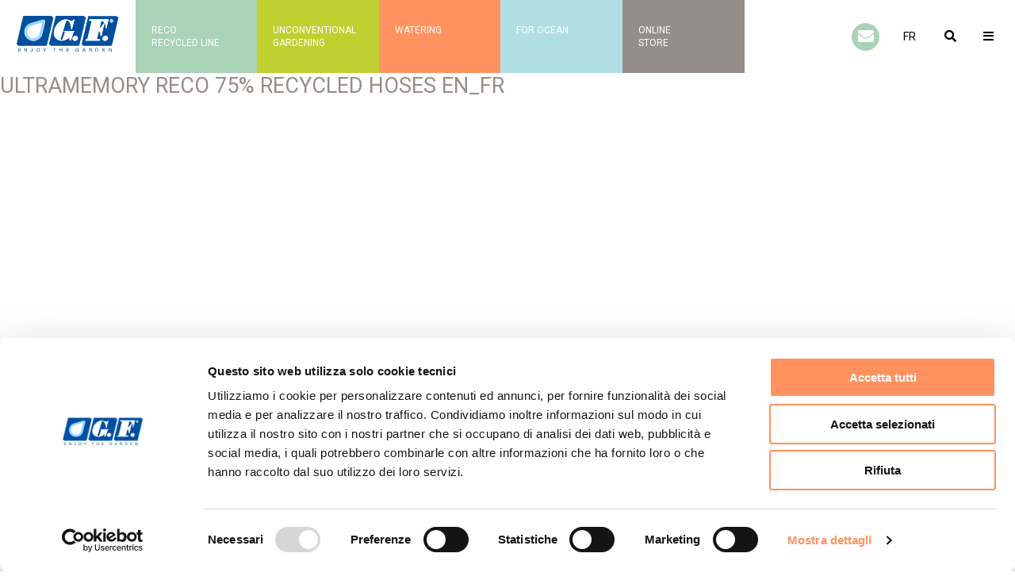

--- FILE ---
content_type: text/html; charset=utf-8
request_url: https://gfgarden.it/fr/blogs/video/ultramemory-reco-75-recycled-hoses-en_fr
body_size: 46769
content:
<!doctype html>
<!--[if lt IE 7]>
<html class="no-js lt-ie9 lt-ie8 lt-ie7" lang="en"> <![endif]-->
<!--[if IE 7]>
<html class="no-js lt-ie9 lt-ie8" lang="en"> <![endif]-->
<!--[if IE 8]>
<html class="no-js lt-ie9" lang="en"> <![endif]-->
<!--[if IE 9 ]>
<html class="ie9 no-js"> <![endif]-->
<!--[if (gt IE 9)|!(IE)]><!-->
<html class="no-js"> <!--<![endif]-->
<head>
    <script id="Cookiebot" src="https://consent.cookiebot.com/uc.js" data-cbid="d893cf9b-8741-41a9-a1df-e142ae7b3c88" type="text/javascript" async></script>
    <meta charset="utf-8">
    <meta http-equiv="X-UA-Compatible" content="IE=edge,chrome=1">
    <meta name="author" content="Ventie30 - www.ventie30.it">

    
        <title>ULTRAMEMORY RECO 75% RECYCLED HOSES EN_FR | Gf Garden</title>
    

    
        <meta name="description" content=""/>
    

    <!-- /snippets/social-meta-tags.liquid -->




<meta property="og:site_name" content="Gf Garden">
<meta property="og:url" content="https://gfgarden.it/fr/blogs/video/ultramemory-reco-75-recycled-hoses-en_fr">
<meta property="og:title" content="ULTRAMEMORY RECO 75% RECYCLED HOSES EN_FR">
<meta property="og:type" content="article">
<meta property="og:description" content="Société italienne, depuis 1966. La passion nous guide vers notre objectif, faire du jardinage une expérience de bien-être absolu. Recherche et créativité pour créer des produits qui allient design, émotion et fonctionnalité. Be different, be unconventional.">

<meta property="og:image" content="http://gfgarden.it/cdn/shop/articles/Schermata_2023-03-09_alle_10.34.55_57996078-1e61-4f85-a3fc-177edd17ad1d_520x500_copia_1200x1200.jpg?v=1678895714">
<meta property="og:image:secure_url" content="https://gfgarden.it/cdn/shop/articles/Schermata_2023-03-09_alle_10.34.55_57996078-1e61-4f85-a3fc-177edd17ad1d_520x500_copia_1200x1200.jpg?v=1678895714">


<meta name="twitter:card" content="summary_large_image">
<meta name="twitter:title" content="ULTRAMEMORY RECO 75% RECYCLED HOSES EN_FR">
<meta name="twitter:description" content="Société italienne, depuis 1966. La passion nous guide vers notre objectif, faire du jardinage une expérience de bien-être absolu. Recherche et créativité pour créer des produits qui allient design, émotion et fonctionnalité. Be different, be unconventional.">


    <script>
        var currentLanguage = '/fr';
    </script>

    <link rel="canonical" href="https://gfgarden.it/fr/blogs/video/ultramemory-reco-75-recycled-hoses-en_fr"/>
    <meta name="viewport" content="width=device-width, initial-scale=1, shrink-to-fit=no">
    <link rel="stylesheet" href="https://cdnjs.cloudflare.com/ajax/libs/minireset.css/0.0.2/minireset.min.css" integrity="sha512-uBLaY+6crwV4JAHILx0HWvYncrX7TXL770hqxly0ZsQ199v4lr2yNB2jiPMoxNajFPHSQnU80B1O8dJLujWZMg==" crossorigin="anonymous" />
    <link rel="stylesheet" href="https://cdnjs.cloudflare.com/ajax/libs/font-awesome/5.15.1/css/all.min.css" integrity="sha512-+4zCK9k+qNFUR5X+cKL9EIR+ZOhtIloNl9GIKS57V1MyNsYpYcUrUeQc9vNfzsWfV28IaLL3i96P9sdNyeRssA==" crossorigin="anonymous" />
    <link rel="stylesheet" href="https://cdnjs.cloudflare.com/ajax/libs/slick-carousel/1.8.1/slick-theme.min.css" integrity="sha512-17EgCFERpgZKcm0j0fEq1YCJuyAWdz9KUtv1EjVuaOz8pDnh/0nZxmU6BBXwaaxqoi9PQXnRWqlcDB027hgv9A==" crossorigin="anonymous" />
    <link rel="stylesheet" href="https://cdnjs.cloudflare.com/ajax/libs/slick-carousel/1.8.1/slick.min.css" integrity="sha512-yHknP1/AwR+yx26cB1y0cjvQUMvEa2PFzt1c9LlS4pRQ5NOTZFWbhBig+X9G9eYW/8m0/4OXNx8pxJ6z57x0dw==" crossorigin="anonymous" />
    <link rel="stylesheet" href="https://cdnjs.cloudflare.com/ajax/libs/plyr/3.6.8/plyr.min.css" integrity="sha512-kuSeWNZsBfW/esn9MiIQ3hkFqNdHKljzVQYBOe7gPXGUNCE8KqrbZLHDSH005HrUwCI8erQ5iDrBHlSzTfSbmw==" crossorigin="anonymous" />
    <link rel="stylesheet" href="https://cdnjs.cloudflare.com/ajax/libs/lightbox2/2.11.3/css/lightbox.min.css" integrity="sha512-ZKX+BvQihRJPA8CROKBhDNvoc2aDMOdAlcm7TUQY+35XYtrd3yh95QOOhsPDQY9QnKE0Wqag9y38OIgEvb88cA==" crossorigin="anonymous" />
    <link href="//gfgarden.it/cdn/shop/t/3/assets/theme.css?v=90916664025292297171744884493" rel="stylesheet" type="text/css" media="all" />
    <script>window.performance && window.performance.mark && window.performance.mark('shopify.content_for_header.start');</script><meta name="facebook-domain-verification" content="syz9xqn6t8hfayd9obtvjx8kmol4q1">
<meta id="shopify-digital-wallet" name="shopify-digital-wallet" content="/56187781276/digital_wallets/dialog">
<link rel="alternate" type="application/atom+xml" title="Feed" href="/fr/blogs/video.atom" />
<link rel="alternate" hreflang="x-default" href="https://gfgarden.it/blogs/video/ultramemory-reco-75-recycled-hoses-en_fr">
<link rel="alternate" hreflang="it" href="https://gfgarden.it/blogs/video/ultramemory-reco-75-recycled-hoses-en_fr">
<link rel="alternate" hreflang="en" href="https://gfgarden.it/en/blogs/video/ultramemory-reco-75-recycled-hoses-en_fr">
<link rel="alternate" hreflang="fr" href="https://gfgarden.it/fr/blogs/video/ultramemory-reco-75-recycled-hoses-en_fr">
<link rel="alternate" hreflang="de" href="https://gfgarden.it/de/blogs/video/ultramemory-reco-75-recycled-hoses-en_fr">
<link rel="alternate" hreflang="pt" href="https://gfgarden.it/pt/blogs/video/ultramemory-reco-75-recycled-hoses-en_fr">
<link rel="alternate" hreflang="es" href="https://gfgarden.it/es/blogs/video/ultramemory-reco-75-recycled-hoses-en_fr">
<script async="async" src="/checkouts/internal/preloads.js?locale=fr-IT"></script>
<script id="shopify-features" type="application/json">{"accessToken":"c692897df2063af144aa873e1d4ebecf","betas":["rich-media-storefront-analytics"],"domain":"gfgarden.it","predictiveSearch":true,"shopId":56187781276,"locale":"fr"}</script>
<script>var Shopify = Shopify || {};
Shopify.shop = "gfgarden.myshopify.com";
Shopify.locale = "fr";
Shopify.currency = {"active":"EUR","rate":"1.0"};
Shopify.country = "IT";
Shopify.theme = {"name":"gfgarden-theme\/master","id":127635947676,"schema_name":"GF","schema_version":"1.0.0","theme_store_id":null,"role":"main"};
Shopify.theme.handle = "null";
Shopify.theme.style = {"id":null,"handle":null};
Shopify.cdnHost = "gfgarden.it/cdn";
Shopify.routes = Shopify.routes || {};
Shopify.routes.root = "/fr/";</script>
<script type="module">!function(o){(o.Shopify=o.Shopify||{}).modules=!0}(window);</script>
<script>!function(o){function n(){var o=[];function n(){o.push(Array.prototype.slice.apply(arguments))}return n.q=o,n}var t=o.Shopify=o.Shopify||{};t.loadFeatures=n(),t.autoloadFeatures=n()}(window);</script>
<script id="shop-js-analytics" type="application/json">{"pageType":"article"}</script>
<script defer="defer" async type="module" src="//gfgarden.it/cdn/shopifycloud/shop-js/modules/v2/client.init-shop-cart-sync_INwxTpsh.fr.esm.js"></script>
<script defer="defer" async type="module" src="//gfgarden.it/cdn/shopifycloud/shop-js/modules/v2/chunk.common_YNAa1F1g.esm.js"></script>
<script type="module">
  await import("//gfgarden.it/cdn/shopifycloud/shop-js/modules/v2/client.init-shop-cart-sync_INwxTpsh.fr.esm.js");
await import("//gfgarden.it/cdn/shopifycloud/shop-js/modules/v2/chunk.common_YNAa1F1g.esm.js");

  window.Shopify.SignInWithShop?.initShopCartSync?.({"fedCMEnabled":true,"windoidEnabled":true});

</script>
<script id="__st">var __st={"a":56187781276,"offset":3600,"reqid":"81240126-0f33-4ded-95ce-b493e328c0d1-1768942088","pageurl":"gfgarden.it\/fr\/blogs\/video\/ultramemory-reco-75-recycled-hoses-en_fr","s":"articles-559248539804","u":"fd4e30583e93","p":"article","rtyp":"article","rid":559248539804};</script>
<script>window.ShopifyPaypalV4VisibilityTracking = true;</script>
<script id="captcha-bootstrap">!function(){'use strict';const t='contact',e='account',n='new_comment',o=[[t,t],['blogs',n],['comments',n],[t,'customer']],c=[[e,'customer_login'],[e,'guest_login'],[e,'recover_customer_password'],[e,'create_customer']],r=t=>t.map((([t,e])=>`form[action*='/${t}']:not([data-nocaptcha='true']) input[name='form_type'][value='${e}']`)).join(','),a=t=>()=>t?[...document.querySelectorAll(t)].map((t=>t.form)):[];function s(){const t=[...o],e=r(t);return a(e)}const i='password',u='form_key',d=['recaptcha-v3-token','g-recaptcha-response','h-captcha-response',i],f=()=>{try{return window.sessionStorage}catch{return}},m='__shopify_v',_=t=>t.elements[u];function p(t,e,n=!1){try{const o=window.sessionStorage,c=JSON.parse(o.getItem(e)),{data:r}=function(t){const{data:e,action:n}=t;return t[m]||n?{data:e,action:n}:{data:t,action:n}}(c);for(const[e,n]of Object.entries(r))t.elements[e]&&(t.elements[e].value=n);n&&o.removeItem(e)}catch(o){console.error('form repopulation failed',{error:o})}}const l='form_type',E='cptcha';function T(t){t.dataset[E]=!0}const w=window,h=w.document,L='Shopify',v='ce_forms',y='captcha';let A=!1;((t,e)=>{const n=(g='f06e6c50-85a8-45c8-87d0-21a2b65856fe',I='https://cdn.shopify.com/shopifycloud/storefront-forms-hcaptcha/ce_storefront_forms_captcha_hcaptcha.v1.5.2.iife.js',D={infoText:'Protégé par hCaptcha',privacyText:'Confidentialité',termsText:'Conditions'},(t,e,n)=>{const o=w[L][v],c=o.bindForm;if(c)return c(t,g,e,D).then(n);var r;o.q.push([[t,g,e,D],n]),r=I,A||(h.body.append(Object.assign(h.createElement('script'),{id:'captcha-provider',async:!0,src:r})),A=!0)});var g,I,D;w[L]=w[L]||{},w[L][v]=w[L][v]||{},w[L][v].q=[],w[L][y]=w[L][y]||{},w[L][y].protect=function(t,e){n(t,void 0,e),T(t)},Object.freeze(w[L][y]),function(t,e,n,w,h,L){const[v,y,A,g]=function(t,e,n){const i=e?o:[],u=t?c:[],d=[...i,...u],f=r(d),m=r(i),_=r(d.filter((([t,e])=>n.includes(e))));return[a(f),a(m),a(_),s()]}(w,h,L),I=t=>{const e=t.target;return e instanceof HTMLFormElement?e:e&&e.form},D=t=>v().includes(t);t.addEventListener('submit',(t=>{const e=I(t);if(!e)return;const n=D(e)&&!e.dataset.hcaptchaBound&&!e.dataset.recaptchaBound,o=_(e),c=g().includes(e)&&(!o||!o.value);(n||c)&&t.preventDefault(),c&&!n&&(function(t){try{if(!f())return;!function(t){const e=f();if(!e)return;const n=_(t);if(!n)return;const o=n.value;o&&e.removeItem(o)}(t);const e=Array.from(Array(32),(()=>Math.random().toString(36)[2])).join('');!function(t,e){_(t)||t.append(Object.assign(document.createElement('input'),{type:'hidden',name:u})),t.elements[u].value=e}(t,e),function(t,e){const n=f();if(!n)return;const o=[...t.querySelectorAll(`input[type='${i}']`)].map((({name:t})=>t)),c=[...d,...o],r={};for(const[a,s]of new FormData(t).entries())c.includes(a)||(r[a]=s);n.setItem(e,JSON.stringify({[m]:1,action:t.action,data:r}))}(t,e)}catch(e){console.error('failed to persist form',e)}}(e),e.submit())}));const S=(t,e)=>{t&&!t.dataset[E]&&(n(t,e.some((e=>e===t))),T(t))};for(const o of['focusin','change'])t.addEventListener(o,(t=>{const e=I(t);D(e)&&S(e,y())}));const B=e.get('form_key'),M=e.get(l),P=B&&M;t.addEventListener('DOMContentLoaded',(()=>{const t=y();if(P)for(const e of t)e.elements[l].value===M&&p(e,B);[...new Set([...A(),...v().filter((t=>'true'===t.dataset.shopifyCaptcha))])].forEach((e=>S(e,t)))}))}(h,new URLSearchParams(w.location.search),n,t,e,['guest_login'])})(!0,!1)}();</script>
<script integrity="sha256-4kQ18oKyAcykRKYeNunJcIwy7WH5gtpwJnB7kiuLZ1E=" data-source-attribution="shopify.loadfeatures" defer="defer" src="//gfgarden.it/cdn/shopifycloud/storefront/assets/storefront/load_feature-a0a9edcb.js" crossorigin="anonymous"></script>
<script data-source-attribution="shopify.dynamic_checkout.dynamic.init">var Shopify=Shopify||{};Shopify.PaymentButton=Shopify.PaymentButton||{isStorefrontPortableWallets:!0,init:function(){window.Shopify.PaymentButton.init=function(){};var t=document.createElement("script");t.src="https://gfgarden.it/cdn/shopifycloud/portable-wallets/latest/portable-wallets.fr.js",t.type="module",document.head.appendChild(t)}};
</script>
<script data-source-attribution="shopify.dynamic_checkout.buyer_consent">
  function portableWalletsHideBuyerConsent(e){var t=document.getElementById("shopify-buyer-consent"),n=document.getElementById("shopify-subscription-policy-button");t&&n&&(t.classList.add("hidden"),t.setAttribute("aria-hidden","true"),n.removeEventListener("click",e))}function portableWalletsShowBuyerConsent(e){var t=document.getElementById("shopify-buyer-consent"),n=document.getElementById("shopify-subscription-policy-button");t&&n&&(t.classList.remove("hidden"),t.removeAttribute("aria-hidden"),n.addEventListener("click",e))}window.Shopify?.PaymentButton&&(window.Shopify.PaymentButton.hideBuyerConsent=portableWalletsHideBuyerConsent,window.Shopify.PaymentButton.showBuyerConsent=portableWalletsShowBuyerConsent);
</script>
<script data-source-attribution="shopify.dynamic_checkout.cart.bootstrap">document.addEventListener("DOMContentLoaded",(function(){function t(){return document.querySelector("shopify-accelerated-checkout-cart, shopify-accelerated-checkout")}if(t())Shopify.PaymentButton.init();else{new MutationObserver((function(e,n){t()&&(Shopify.PaymentButton.init(),n.disconnect())})).observe(document.body,{childList:!0,subtree:!0})}}));
</script>

<script>window.performance && window.performance.mark && window.performance.mark('shopify.content_for_header.end');</script>
  
  <meta name="facebook-domain-verification" content="syz9xqn6t8hfayd9obtvjx8kmol4q1" />
  
<!-- Meta Pixel Code -->
<script>
!function(f,b,e,v,n,t,s)
{if(f.fbq)return;n=f.fbq=function(){n.callMethod?
n.callMethod.apply(n,arguments):n.queue.push(arguments)};
if(!f._fbq)f._fbq=n;n.push=n;n.loaded=!0;n.version='2.0';
n.queue=[];t=b.createElement(e);t.async=!0;
t.src=v;s=b.getElementsByTagName(e)[0];
s.parentNode.insertBefore(t,s)}(window, document,'script',
'https://connect.facebook.net/en_US/fbevents.js');
fbq('init', '786297792067223');
fbq('track', 'PageView');
</script>
<noscript><img height="1" width="1" style="display:none"
src="https://www.facebook.com/tr?id=786297792067223&ev=PageView&noscript=1"
/></noscript>
<!-- End Meta Pixel Code -->
  
<!-- BEGIN app block: shopify://apps/t-lab-ai-language-translate/blocks/language_detection/b5b83690-efd4-434d-8c6a-a5cef4019faf --><script type="text/template" id="tl-localization-form-template"><form method="post" action="/fr/localization" id="localization_form" accept-charset="UTF-8" class="shopify-localization-form" enctype="multipart/form-data"><input type="hidden" name="form_type" value="localization" /><input type="hidden" name="utf8" value="✓" /><input type="hidden" name="_method" value="put" /><input type="hidden" name="return_to" value="/fr/blogs/video/ultramemory-reco-75-recycled-hoses-en_fr" /><input type="hidden" name="language_code" value="fr"></form></script>

<!-- BEGIN app snippet: language_detection_code --><script>
  "use strict";
  (()=>{function i(e,o){for(var t=0;t<e.length;t++)if(o(e[t]))return e[t];return null}var c={sessionStorageKey:"tlab.redirectHistory",languageLocalStorageKey:"translation-lab-lang",getCookie:function(e){var e="; ".concat(document.cookie).split("; ".concat(e,"="));return 2===e.length&&(e=e.pop())&&e.split(";").shift()||null},getSavedLocale:function(e){var o,t,n=localStorage.getItem(this.languageLocalStorageKey);return n?(t=i(e,function(e){return e.iso_code.toLowerCase()===n.toLowerCase()}))?t.iso_code:null:(o=this.getCookie(this.languageLocalStorageKey))&&(t=i(e,function(e){return e.iso_code.toLowerCase()===o.toLowerCase()}))?t.iso_code:null},saveLocale:function(e){var o=window.location.hostname,t=o;-1===o.indexOf("myshopify")&&(t=o.split(".").slice(-2).join(".")),localStorage.setItem(this.languageLocalStorageKey,e);document.cookie="".concat(this.languageLocalStorageKey,"=").concat(e,"; path=/; domain=.").concat(t,"; Max-Age=").concat(31536e3,"; Secure")},checkForRedirectLoop:function(e){var o;try{var t=null!=(o=sessionStorage.getItem(this.sessionStorageKey))?o:"[]",n=JSON.parse(t);if(n.includes(e))return console.log("TLab: Redirect loop detected!"),sessionStorage.removeItem(this.sessionStorageKey),!0;n.push(e),sessionStorage.setItem(this.sessionStorageKey,JSON.stringify(n))}catch(e){}return!1},clearRedirectHistory:function(){sessionStorage.removeItem(this.sessionStorageKey)}};function o(e){c.saveLocale(e)}function r(e){var o,t,n,a,r=c.getSavedLocale(e),e=(e=e,(a=navigator.language)?(n=i(e,function(e){return e.iso_code.toLowerCase()===a.toLowerCase()}))?n.iso_code:(o=a.split("-"))[0]?(n=i(e,function(e){return e.iso_code.toLowerCase().startsWith(o[0].toLowerCase())}))?n.iso_code:(t=["no","nn","nb"]).includes(a.toLowerCase())&&(n=i(e,function(e){return t.includes(e.iso_code.toLowerCase())}))?n.iso_code:null:null:null);return r||e||null}function s(){function e(){document.querySelectorAll('select[name="locale_code"]').forEach(function(e){e.addEventListener("change",function(e){e=e.target;e&&o(e.value)})}),document.querySelectorAll('input[name="locale_code"]').forEach(function(e){var t;e=e,t=function(e){o(e.value)},new MutationObserver(function(e,o){"value"===e[0].attributeName&&e[0].target instanceof HTMLInputElement&&(t(e[0].target),o.disconnect())}).observe(e,{attributes:!0})})}"loading"===document.readyState?window.addEventListener("DOMContentLoaded",e):e()}void 0===window.TranslationLab&&(window.TranslationLab={}),window.TranslationLab.BrowserLanguageDetection={configure:function(e,o){var t,n,a;window.Shopify&&window.Shopify.designMode||new RegExp("(bot|Googlebot/|Googlebot-Mobile|Googlebot-Image|Googlebot-News|Googlebot-Video|AdsBot-Google([^-]|$)|AdsBot-Google-Mobile|Feedfetcher-Google|Mediapartners-Google|APIs-Google|Page|Speed|Insights|Lighthouse|bingbot|Slurp|exabot|ia_archiver|YandexBot|YandexImages|YandexAccessibilityBot|YandexMobileBot|YandexMetrika|YandexTurbo|YandexImageResizer|YandexVideo|YandexAdNet|YandexBlogs|YandexCalendar|YandexDirect|YandexFavicons|YaDirectFetcher|YandexForDomain|YandexMarket|YandexMedia|YandexMobileScreenShotBot|YandexNews|YandexOntoDB|YandexPagechecker|YandexPartner|YandexRCA|YandexSearchShop|YandexSitelinks|YandexSpravBot|YandexTracker|YandexVertis|YandexVerticals|YandexWebmaster|YandexScreenshotBot|Baiduspider|facebookexternalhit|Sogou|DuckDuckBot|BUbiNG|crawler4j|S[eE][mM]rushBot|Google-Adwords-Instant|BingPreview/|Bark[rR]owler|DuckDuckGo-Favicons-Bot|AppEngine-Google|Google Web Preview|acapbot|Baidu-YunGuanCe|Feedly|Feedspot|google-xrawler|Google-Structured-Data-Testing-Tool|Google-PhysicalWeb|Google Favicon|Google-Site-Verification|Gwene|SentiBot|FreshRSS)","i").test(navigator.userAgent)||((o=(t=r(o=o))&&null!=(o=i(o,function(e){return e.iso_code.toLowerCase()===t.toLowerCase()}))?o:null)&&o.iso_code!==e?(o=o.iso_code,c.checkForRedirectLoop(o)||(n=document.querySelector("#tl-localization-form-template"))&&(document.body=document.createElement("body"),document.body.innerHTML=n.innerHTML,document.body.style.display="none",n=document.querySelector("form"))&&(n.style.display="none",a=n.querySelector('input[name="language_code"]'))&&(a.value=o,n.submit())):(c.clearRedirectHistory(),c.saveLocale(e),s()))}}})();
</script><!-- END app snippet -->

<script>
  "use strict";
  (function () {
    var languageList = JSON.parse("[{\r\n\"iso_code\": \"it\"\r\n},{\r\n\"iso_code\": \"en\"\r\n},{\r\n\"iso_code\": \"fr\"\r\n},{\r\n\"iso_code\": \"de\"\r\n},{\r\n\"iso_code\": \"pt-PT\"\r\n},{\r\n\"iso_code\": \"es\"\r\n}]");
    var currentLocale = 'fr';
    TranslationLab.BrowserLanguageDetection.configure(currentLocale, languageList);
  })();
</script>


<!-- END app block --><!-- BEGIN app block: shopify://apps/t-lab-ai-language-translate/blocks/language_switcher/b5b83690-efd4-434d-8c6a-a5cef4019faf --><!-- BEGIN app snippet: switcher_styling -->

<link href="//cdn.shopify.com/extensions/019bb762-7264-7b99-8d86-32684349d784/content-translation-297/assets/advanced-switcher.css" rel="stylesheet" type="text/css" media="all" />

<style>
  .tl-switcher-container.tl-custom-position {
    border-width: 1px;
    border-style: solid;
    border-color: #000000;
    background-color: #ffffff;
  }

  .tl-custom-position.top-right {
    top: 55px;
    right: 20px;
    bottom: auto;
    left: auto;
  }

  .tl-custom-position.top-left {
    top: 55px;
    right: auto;
    bottom: auto;
    left: 20px;
  }

  .tl-custom-position.bottom-left {
    position: fixed;
    top: auto;
    right: auto;
    bottom: 20px;
    left: 20px;
  }

  .tl-custom-position.bottom-right {
    position: fixed;
    top: auto;
    right: 20px;
    bottom: 20px;
    left: auto;
  }

  .tl-custom-position > div {
    font-size: 14px;
    color: #5c5c5c;
  }

  .tl-custom-position .tl-label {
    color: #5c5c5c;
  }

  .tl-dropdown,
  .tl-overlay,
  .tl-options {
    display: none;
  }

  .tl-dropdown.bottom-right,
  .tl-dropdown.bottom-left {
    bottom: 100%;
    top: auto;
  }

  .tl-dropdown.top-right,
  .tl-dropdown.bottom-right {
    right: 0;
    left: auto;
  }

  .tl-options.bottom-right,
  .tl-options.bottom-left {
    bottom: 100%;
    top: auto;
  }

  .tl-options.top-right,
  .tl-options.bottom-right {
    right: 0;
    left: auto;
  }

  div:not(.tl-inner) > .tl-switcher .tl-select,
  div.tl-selections {
    border-width: 0px;
  }

  

  
  .tl-select:after {
  display: none;
}
.tl-options.open {
  display: grid;
  grid-template-columns: repeat(6, 1fr);
  grid-template-rows: auto;
  padding: 0;
  box-shadow: none;
  border-radius: 0;
  left: auto;
  right: 0;
}
.tl-option {
  padding: 15px;
  justify-content: center;
}
.tl-option.active {
  color: #FFF;
  background-color: #AAD3B5;
}
.tl-switcher, .tl-switcher-container {
  position: static;
}
  
</style>
<!-- END app snippet -->

<script type="text/template" id="tl-switcher-template">
  <div class="tl-switcher-container hidden ">
    
        <!-- BEGIN app snippet: language_form --><div class="tl-switcher tl-language"><form method="post" action="/fr/localization" id="localization_form" accept-charset="UTF-8" class="shopify-localization-form" enctype="multipart/form-data"><input type="hidden" name="form_type" value="localization" /><input type="hidden" name="utf8" value="✓" /><input type="hidden" name="_method" value="put" /><input type="hidden" name="return_to" value="/fr/blogs/video/ultramemory-reco-75-recycled-hoses-en_fr" />
    <div class="tl-select">
      
            <span class="tl-label tl-code">fr</span>
      
    </div>
    <ul class="tl-options " role="list">
      
          <li
            class="tl-option "
            data-value="it"
          >
                <span class="tl-label tl-code" for="it">it</span>
          </li>
          <li
            class="tl-option "
            data-value="en"
          >
                <span class="tl-label tl-code" for="en">en</span>
          </li>
          <li
            class="tl-option active"
            data-value="fr"
          >
                <span class="tl-label tl-code" for="fr">fr</span>
          </li>
          <li
            class="tl-option "
            data-value="de"
          >
                <span class="tl-label tl-code" for="de">de</span>
          </li>
          <li
            class="tl-option "
            data-value="pt-PT"
          >
                <span class="tl-label tl-code" for="pt">pt</span>
          </li>
          <li
            class="tl-option "
            data-value="es"
          >
                <span class="tl-label tl-code" for="es">es</span>
          </li>
      
    </ul>
    <input type="hidden" name="country_code" value="IT">
    <input type="hidden" name="language_code" value="fr"></form>
</div>
<!-- END app snippet -->

      
    <!-- BEGIN app snippet: language_form2 --><div class="tl-languages-unwrap" style="display: none;"><form method="post" action="/fr/localization" id="localization_form" accept-charset="UTF-8" class="shopify-localization-form" enctype="multipart/form-data"><input type="hidden" name="form_type" value="localization" /><input type="hidden" name="utf8" value="✓" /><input type="hidden" name="_method" value="put" /><input type="hidden" name="return_to" value="/fr/blogs/video/ultramemory-reco-75-recycled-hoses-en_fr" />
    <ul class="tl-options" role="list">
      
          <li
            class="tl-option "
            data-value="it"
          >
                <span class="tl-label tl-code" for="it">it</span>
          </li>
          <li
            class="tl-option "
            data-value="en"
          >
                <span class="tl-label tl-code" for="en">en</span>
          </li>
          <li
            class="tl-option active"
            data-value="fr"
          >
                <span class="tl-label tl-code" for="fr">fr</span>
          </li>
          <li
            class="tl-option "
            data-value="de"
          >
                <span class="tl-label tl-code" for="de">de</span>
          </li>
          <li
            class="tl-option "
            data-value="pt-PT"
          >
                <span class="tl-label tl-code" for="pt">pt</span>
          </li>
          <li
            class="tl-option "
            data-value="es"
          >
                <span class="tl-label tl-code" for="es">es</span>
          </li>
      
    </ul>
    <input type="hidden" name="country_code" value="IT">
    <input type="hidden" name="language_code" value="fr"></form>
</div>
<!-- END app snippet -->
  </div>
</script>

<!-- BEGIN app snippet: switcher_init_script --><script>
  "use strict";
  (()=>{let s="tlSwitcherReady",l="hidden";function c(i,r,t=0){var e=i.map(function(e){return document.querySelector(e)});if(e.every(function(e){return!!e}))r(e);else{let e=new MutationObserver(function(e,t){var n=i.map(function(e){return document.querySelector(e)});n.every(function(e){return!!e})&&(t.disconnect(),r(n))});e.observe(document.documentElement,{childList:!0,subtree:!0}),0<t&&setTimeout(function(){e.disconnect()},t)}}let a=function(c,a){return function(t){var n=t[0],i=t[1];if(n&&i){var r=n.cloneNode(!0);let e=!1;switch(a){case"before":var o=i.parentElement;o&&(o.insertBefore(r,i),e=!0);break;case"after":o=i.parentElement;o&&(o.insertBefore(r,i.nextSibling),e=!0);break;case"in-element-prepend":o=i.firstChild;i.insertBefore(r,o),e=!0;break;case"in-element":i.appendChild(r),e=!0}e&&(r instanceof HTMLElement&&(r.classList.add(c),r.classList.remove(l)),t=new CustomEvent(s,{detail:{switcherElement:r}}),document.dispatchEvent(t))}}};function r(e){switch(e.switcherPosition){case"header":t=e.switcherPrototypeSelector,i=e.headerRelativePosition,r=e.mobileRefElement,o=e.mobileRelativePosition,(n=e.headerRefElement)&&n.split(",").map(e=>e.trim()).filter(Boolean).forEach(e=>{c([t,e],a("desktop",i),3e3)}),r&&r.split(",").map(e=>e.trim()).filter(Boolean).forEach(e=>{c([t,e],a("mobile",o))});break;case"custom":n=e.switcherPrototypeSelector,(n=document.querySelector(n))&&(n.classList.add("tl-custom-position"),n.classList.remove(l),n=new CustomEvent(s,{detail:{switcherElement:n}}),document.dispatchEvent(n))}var t,n,i,r,o}void 0===window.TranslationLab&&(window.TranslationLab={}),window.TranslationLab.Switcher={configure:function(i){c(["body"],e=>{var t,n=document.getElementById("tl-switcher-template");n&&((t=document.createElement("div")).innerHTML=n.innerHTML,n=t.querySelector(".tl-switcher-container"))&&(t=n.cloneNode(!0),e[0])&&e[0].appendChild(t),r(i)})}}})();
</script><!-- END app snippet -->

<script>
  (function () {

    var enabledShopCurrenciesJson = '[{"name":"Euro","iso_code":"EUR","symbol":"€"}]';
    var availableCountriesJson = '[{"name":"Afghanistan","iso_code":"AF","currency_code":"EUR"},{"name":"Afrique du Sud","iso_code":"ZA","currency_code":"EUR"},{"name":"Albanie","iso_code":"AL","currency_code":"EUR"},{"name":"Algérie","iso_code":"DZ","currency_code":"EUR"},{"name":"Allemagne","iso_code":"DE","currency_code":"EUR"},{"name":"Andorre","iso_code":"AD","currency_code":"EUR"},{"name":"Angola","iso_code":"AO","currency_code":"EUR"},{"name":"Anguilla","iso_code":"AI","currency_code":"EUR"},{"name":"Antigua-et-Barbuda","iso_code":"AG","currency_code":"EUR"},{"name":"Arabie saoudite","iso_code":"SA","currency_code":"EUR"},{"name":"Argentine","iso_code":"AR","currency_code":"EUR"},{"name":"Arménie","iso_code":"AM","currency_code":"EUR"},{"name":"Aruba","iso_code":"AW","currency_code":"EUR"},{"name":"Australie","iso_code":"AU","currency_code":"EUR"},{"name":"Autriche","iso_code":"AT","currency_code":"EUR"},{"name":"Azerbaïdjan","iso_code":"AZ","currency_code":"EUR"},{"name":"Bahamas","iso_code":"BS","currency_code":"EUR"},{"name":"Bahreïn","iso_code":"BH","currency_code":"EUR"},{"name":"Bangladesh","iso_code":"BD","currency_code":"EUR"},{"name":"Barbade","iso_code":"BB","currency_code":"EUR"},{"name":"Belgique","iso_code":"BE","currency_code":"EUR"},{"name":"Belize","iso_code":"BZ","currency_code":"EUR"},{"name":"Bénin","iso_code":"BJ","currency_code":"EUR"},{"name":"Bermudes","iso_code":"BM","currency_code":"EUR"},{"name":"Bhoutan","iso_code":"BT","currency_code":"EUR"},{"name":"Biélorussie","iso_code":"BY","currency_code":"EUR"},{"name":"Bolivie","iso_code":"BO","currency_code":"EUR"},{"name":"Bosnie-Herzégovine","iso_code":"BA","currency_code":"EUR"},{"name":"Botswana","iso_code":"BW","currency_code":"EUR"},{"name":"Brésil","iso_code":"BR","currency_code":"EUR"},{"name":"Brunei","iso_code":"BN","currency_code":"EUR"},{"name":"Bulgarie","iso_code":"BG","currency_code":"EUR"},{"name":"Burkina Faso","iso_code":"BF","currency_code":"EUR"},{"name":"Burundi","iso_code":"BI","currency_code":"EUR"},{"name":"Cambodge","iso_code":"KH","currency_code":"EUR"},{"name":"Cameroun","iso_code":"CM","currency_code":"EUR"},{"name":"Canada","iso_code":"CA","currency_code":"EUR"},{"name":"Cap-Vert","iso_code":"CV","currency_code":"EUR"},{"name":"Chili","iso_code":"CL","currency_code":"EUR"},{"name":"Chine","iso_code":"CN","currency_code":"EUR"},{"name":"Chypre","iso_code":"CY","currency_code":"EUR"},{"name":"Colombie","iso_code":"CO","currency_code":"EUR"},{"name":"Comores","iso_code":"KM","currency_code":"EUR"},{"name":"Congo-Brazzaville","iso_code":"CG","currency_code":"EUR"},{"name":"Congo-Kinshasa","iso_code":"CD","currency_code":"EUR"},{"name":"Corée du Sud","iso_code":"KR","currency_code":"EUR"},{"name":"Costa Rica","iso_code":"CR","currency_code":"EUR"},{"name":"Côte d’Ivoire","iso_code":"CI","currency_code":"EUR"},{"name":"Croatie","iso_code":"HR","currency_code":"EUR"},{"name":"Curaçao","iso_code":"CW","currency_code":"EUR"},{"name":"Danemark","iso_code":"DK","currency_code":"EUR"},{"name":"Djibouti","iso_code":"DJ","currency_code":"EUR"},{"name":"Dominique","iso_code":"DM","currency_code":"EUR"},{"name":"Égypte","iso_code":"EG","currency_code":"EUR"},{"name":"Émirats arabes unis","iso_code":"AE","currency_code":"EUR"},{"name":"Équateur","iso_code":"EC","currency_code":"EUR"},{"name":"Érythrée","iso_code":"ER","currency_code":"EUR"},{"name":"Espagne","iso_code":"ES","currency_code":"EUR"},{"name":"Estonie","iso_code":"EE","currency_code":"EUR"},{"name":"Eswatini","iso_code":"SZ","currency_code":"EUR"},{"name":"État de la Cité du Vatican","iso_code":"VA","currency_code":"EUR"},{"name":"États-Unis","iso_code":"US","currency_code":"EUR"},{"name":"Éthiopie","iso_code":"ET","currency_code":"EUR"},{"name":"Fidji","iso_code":"FJ","currency_code":"EUR"},{"name":"Finlande","iso_code":"FI","currency_code":"EUR"},{"name":"France","iso_code":"FR","currency_code":"EUR"},{"name":"Gabon","iso_code":"GA","currency_code":"EUR"},{"name":"Gambie","iso_code":"GM","currency_code":"EUR"},{"name":"Géorgie","iso_code":"GE","currency_code":"EUR"},{"name":"Géorgie du Sud-et-les Îles Sandwich du Sud","iso_code":"GS","currency_code":"EUR"},{"name":"Ghana","iso_code":"GH","currency_code":"EUR"},{"name":"Gibraltar","iso_code":"GI","currency_code":"EUR"},{"name":"Grèce","iso_code":"GR","currency_code":"EUR"},{"name":"Grenade","iso_code":"GD","currency_code":"EUR"},{"name":"Groenland","iso_code":"GL","currency_code":"EUR"},{"name":"Guadeloupe","iso_code":"GP","currency_code":"EUR"},{"name":"Guatemala","iso_code":"GT","currency_code":"EUR"},{"name":"Guernesey","iso_code":"GG","currency_code":"EUR"},{"name":"Guinée","iso_code":"GN","currency_code":"EUR"},{"name":"Guinée équatoriale","iso_code":"GQ","currency_code":"EUR"},{"name":"Guinée-Bissau","iso_code":"GW","currency_code":"EUR"},{"name":"Guyana","iso_code":"GY","currency_code":"EUR"},{"name":"Guyane française","iso_code":"GF","currency_code":"EUR"},{"name":"Haïti","iso_code":"HT","currency_code":"EUR"},{"name":"Honduras","iso_code":"HN","currency_code":"EUR"},{"name":"Hongrie","iso_code":"HU","currency_code":"EUR"},{"name":"Île Christmas","iso_code":"CX","currency_code":"EUR"},{"name":"Île Norfolk","iso_code":"NF","currency_code":"EUR"},{"name":"Île de Man","iso_code":"IM","currency_code":"EUR"},{"name":"Île de l’Ascension","iso_code":"AC","currency_code":"EUR"},{"name":"Îles Åland","iso_code":"AX","currency_code":"EUR"},{"name":"Îles Caïmans","iso_code":"KY","currency_code":"EUR"},{"name":"Îles Cocos","iso_code":"CC","currency_code":"EUR"},{"name":"Îles Cook","iso_code":"CK","currency_code":"EUR"},{"name":"Îles Féroé","iso_code":"FO","currency_code":"EUR"},{"name":"Îles Malouines","iso_code":"FK","currency_code":"EUR"},{"name":"Îles Pitcairn","iso_code":"PN","currency_code":"EUR"},{"name":"Îles Salomon","iso_code":"SB","currency_code":"EUR"},{"name":"Îles Turques-et-Caïques","iso_code":"TC","currency_code":"EUR"},{"name":"Îles Vierges britanniques","iso_code":"VG","currency_code":"EUR"},{"name":"Îles mineures éloignées des États-Unis","iso_code":"UM","currency_code":"EUR"},{"name":"Inde","iso_code":"IN","currency_code":"EUR"},{"name":"Indonésie","iso_code":"ID","currency_code":"EUR"},{"name":"Irak","iso_code":"IQ","currency_code":"EUR"},{"name":"Irlande","iso_code":"IE","currency_code":"EUR"},{"name":"Islande","iso_code":"IS","currency_code":"EUR"},{"name":"Israël","iso_code":"IL","currency_code":"EUR"},{"name":"Italie","iso_code":"IT","currency_code":"EUR"},{"name":"Jamaïque","iso_code":"JM","currency_code":"EUR"},{"name":"Japon","iso_code":"JP","currency_code":"EUR"},{"name":"Jersey","iso_code":"JE","currency_code":"EUR"},{"name":"Jordanie","iso_code":"JO","currency_code":"EUR"},{"name":"Kazakhstan","iso_code":"KZ","currency_code":"EUR"},{"name":"Kenya","iso_code":"KE","currency_code":"EUR"},{"name":"Kirghizstan","iso_code":"KG","currency_code":"EUR"},{"name":"Kiribati","iso_code":"KI","currency_code":"EUR"},{"name":"Kosovo","iso_code":"XK","currency_code":"EUR"},{"name":"Koweït","iso_code":"KW","currency_code":"EUR"},{"name":"La Réunion","iso_code":"RE","currency_code":"EUR"},{"name":"Laos","iso_code":"LA","currency_code":"EUR"},{"name":"Lesotho","iso_code":"LS","currency_code":"EUR"},{"name":"Lettonie","iso_code":"LV","currency_code":"EUR"},{"name":"Liban","iso_code":"LB","currency_code":"EUR"},{"name":"Liberia","iso_code":"LR","currency_code":"EUR"},{"name":"Libye","iso_code":"LY","currency_code":"EUR"},{"name":"Liechtenstein","iso_code":"LI","currency_code":"EUR"},{"name":"Lituanie","iso_code":"LT","currency_code":"EUR"},{"name":"Luxembourg","iso_code":"LU","currency_code":"EUR"},{"name":"Macédoine du Nord","iso_code":"MK","currency_code":"EUR"},{"name":"Madagascar","iso_code":"MG","currency_code":"EUR"},{"name":"Malaisie","iso_code":"MY","currency_code":"EUR"},{"name":"Malawi","iso_code":"MW","currency_code":"EUR"},{"name":"Maldives","iso_code":"MV","currency_code":"EUR"},{"name":"Mali","iso_code":"ML","currency_code":"EUR"},{"name":"Malte","iso_code":"MT","currency_code":"EUR"},{"name":"Maroc","iso_code":"MA","currency_code":"EUR"},{"name":"Martinique","iso_code":"MQ","currency_code":"EUR"},{"name":"Maurice","iso_code":"MU","currency_code":"EUR"},{"name":"Mauritanie","iso_code":"MR","currency_code":"EUR"},{"name":"Mayotte","iso_code":"YT","currency_code":"EUR"},{"name":"Mexique","iso_code":"MX","currency_code":"EUR"},{"name":"Moldavie","iso_code":"MD","currency_code":"EUR"},{"name":"Monaco","iso_code":"MC","currency_code":"EUR"},{"name":"Mongolie","iso_code":"MN","currency_code":"EUR"},{"name":"Monténégro","iso_code":"ME","currency_code":"EUR"},{"name":"Montserrat","iso_code":"MS","currency_code":"EUR"},{"name":"Mozambique","iso_code":"MZ","currency_code":"EUR"},{"name":"Myanmar (Birmanie)","iso_code":"MM","currency_code":"EUR"},{"name":"Namibie","iso_code":"NA","currency_code":"EUR"},{"name":"Nauru","iso_code":"NR","currency_code":"EUR"},{"name":"Népal","iso_code":"NP","currency_code":"EUR"},{"name":"Nicaragua","iso_code":"NI","currency_code":"EUR"},{"name":"Niger","iso_code":"NE","currency_code":"EUR"},{"name":"Nigeria","iso_code":"NG","currency_code":"EUR"},{"name":"Niue","iso_code":"NU","currency_code":"EUR"},{"name":"Norvège","iso_code":"NO","currency_code":"EUR"},{"name":"Nouvelle-Calédonie","iso_code":"NC","currency_code":"EUR"},{"name":"Nouvelle-Zélande","iso_code":"NZ","currency_code":"EUR"},{"name":"Oman","iso_code":"OM","currency_code":"EUR"},{"name":"Ouganda","iso_code":"UG","currency_code":"EUR"},{"name":"Ouzbékistan","iso_code":"UZ","currency_code":"EUR"},{"name":"Pakistan","iso_code":"PK","currency_code":"EUR"},{"name":"Panama","iso_code":"PA","currency_code":"EUR"},{"name":"Papouasie-Nouvelle-Guinée","iso_code":"PG","currency_code":"EUR"},{"name":"Paraguay","iso_code":"PY","currency_code":"EUR"},{"name":"Pays-Bas","iso_code":"NL","currency_code":"EUR"},{"name":"Pays-Bas caribéens","iso_code":"BQ","currency_code":"EUR"},{"name":"Pérou","iso_code":"PE","currency_code":"EUR"},{"name":"Philippines","iso_code":"PH","currency_code":"EUR"},{"name":"Pologne","iso_code":"PL","currency_code":"EUR"},{"name":"Polynésie française","iso_code":"PF","currency_code":"EUR"},{"name":"Portugal","iso_code":"PT","currency_code":"EUR"},{"name":"Qatar","iso_code":"QA","currency_code":"EUR"},{"name":"R.A.S. chinoise de Hong Kong","iso_code":"HK","currency_code":"EUR"},{"name":"R.A.S. chinoise de Macao","iso_code":"MO","currency_code":"EUR"},{"name":"République centrafricaine","iso_code":"CF","currency_code":"EUR"},{"name":"République dominicaine","iso_code":"DO","currency_code":"EUR"},{"name":"Roumanie","iso_code":"RO","currency_code":"EUR"},{"name":"Royaume-Uni","iso_code":"GB","currency_code":"EUR"},{"name":"Russie","iso_code":"RU","currency_code":"EUR"},{"name":"Rwanda","iso_code":"RW","currency_code":"EUR"},{"name":"Sahara occidental","iso_code":"EH","currency_code":"EUR"},{"name":"Saint-Barthélemy","iso_code":"BL","currency_code":"EUR"},{"name":"Saint-Christophe-et-Niévès","iso_code":"KN","currency_code":"EUR"},{"name":"Saint-Marin","iso_code":"SM","currency_code":"EUR"},{"name":"Saint-Martin","iso_code":"MF","currency_code":"EUR"},{"name":"Saint-Martin (partie néerlandaise)","iso_code":"SX","currency_code":"EUR"},{"name":"Saint-Pierre-et-Miquelon","iso_code":"PM","currency_code":"EUR"},{"name":"Saint-Vincent-et-les Grenadines","iso_code":"VC","currency_code":"EUR"},{"name":"Sainte-Hélène","iso_code":"SH","currency_code":"EUR"},{"name":"Sainte-Lucie","iso_code":"LC","currency_code":"EUR"},{"name":"Salvador","iso_code":"SV","currency_code":"EUR"},{"name":"Samoa","iso_code":"WS","currency_code":"EUR"},{"name":"Sao Tomé-et-Principe","iso_code":"ST","currency_code":"EUR"},{"name":"Sénégal","iso_code":"SN","currency_code":"EUR"},{"name":"Serbie","iso_code":"RS","currency_code":"EUR"},{"name":"Seychelles","iso_code":"SC","currency_code":"EUR"},{"name":"Sierra Leone","iso_code":"SL","currency_code":"EUR"},{"name":"Singapour","iso_code":"SG","currency_code":"EUR"},{"name":"Slovaquie","iso_code":"SK","currency_code":"EUR"},{"name":"Slovénie","iso_code":"SI","currency_code":"EUR"},{"name":"Somalie","iso_code":"SO","currency_code":"EUR"},{"name":"Soudan","iso_code":"SD","currency_code":"EUR"},{"name":"Soudan du Sud","iso_code":"SS","currency_code":"EUR"},{"name":"Sri Lanka","iso_code":"LK","currency_code":"EUR"},{"name":"Suède","iso_code":"SE","currency_code":"EUR"},{"name":"Suisse","iso_code":"CH","currency_code":"EUR"},{"name":"Suriname","iso_code":"SR","currency_code":"EUR"},{"name":"Svalbard et Jan Mayen","iso_code":"SJ","currency_code":"EUR"},{"name":"Tadjikistan","iso_code":"TJ","currency_code":"EUR"},{"name":"Taïwan","iso_code":"TW","currency_code":"EUR"},{"name":"Tanzanie","iso_code":"TZ","currency_code":"EUR"},{"name":"Tchad","iso_code":"TD","currency_code":"EUR"},{"name":"Tchéquie","iso_code":"CZ","currency_code":"EUR"},{"name":"Terres australes françaises","iso_code":"TF","currency_code":"EUR"},{"name":"Territoire britannique de l’océan Indien","iso_code":"IO","currency_code":"EUR"},{"name":"Territoires palestiniens","iso_code":"PS","currency_code":"EUR"},{"name":"Thaïlande","iso_code":"TH","currency_code":"EUR"},{"name":"Timor oriental","iso_code":"TL","currency_code":"EUR"},{"name":"Togo","iso_code":"TG","currency_code":"EUR"},{"name":"Tokelau","iso_code":"TK","currency_code":"EUR"},{"name":"Tonga","iso_code":"TO","currency_code":"EUR"},{"name":"Trinité-et-Tobago","iso_code":"TT","currency_code":"EUR"},{"name":"Tristan da Cunha","iso_code":"TA","currency_code":"EUR"},{"name":"Tunisie","iso_code":"TN","currency_code":"EUR"},{"name":"Turkménistan","iso_code":"TM","currency_code":"EUR"},{"name":"Turquie","iso_code":"TR","currency_code":"EUR"},{"name":"Tuvalu","iso_code":"TV","currency_code":"EUR"},{"name":"Ukraine","iso_code":"UA","currency_code":"EUR"},{"name":"Uruguay","iso_code":"UY","currency_code":"EUR"},{"name":"Vanuatu","iso_code":"VU","currency_code":"EUR"},{"name":"Venezuela","iso_code":"VE","currency_code":"EUR"},{"name":"Viêt Nam","iso_code":"VN","currency_code":"EUR"},{"name":"Wallis-et-Futuna","iso_code":"WF","currency_code":"EUR"},{"name":"Yémen","iso_code":"YE","currency_code":"EUR"},{"name":"Zambie","iso_code":"ZM","currency_code":"EUR"},{"name":"Zimbabwe","iso_code":"ZW","currency_code":"EUR"}]';

    if (typeof window.TranslationLab === 'undefined') {
      window.TranslationLab = {};
    }

    window.TranslationLab.CurrencySettings = {
      themeMoneyFormat: "€{{amount_with_comma_separator}}",
      themeMoneyWithCurrencyFormat: "€{{amount_with_comma_separator}} EUR",
      format: 'money_with_currency_format',
      isRtl: false
    };

    window.TranslationLab.switcherSettings = {
      switcherMode: 'language',
      labelType: 'language-code',
      showFlags: false,
      useSwitcherIcon: false,
      imgFileTemplate: 'https://cdn.shopify.com/extensions/019bb762-7264-7b99-8d86-32684349d784/content-translation-297/assets/[country-code].svg',

      isModal: false,

      currencyFormatClass: 'span.money, span.tlab-currency-format, .price-item, .price, .price-sale, .price-compare, .product__price, .product__price--sale, .product__price--old, .jsPrice',
      shopCurrencyCode: "EUR" || "EUR",

      langCurrencies: [{"languageCode":"de","currencies":[{"code":"EUR"}]},{"languageCode":"en","currencies":[{"code":"EUR"}]},{"languageCode":"es","currencies":[{"code":"EUR"}]},{"languageCode":"fr","currencies":[{"code":"EUR"}]},{"languageCode":"it","currencies":[{"code":"EUR"}]},{"languageCode":"pt-PT","currencies":[{"code":"EUR"}]}],

      currentLocale: 'fr',
      languageList: JSON.parse("[{\r\n\"name\": \"italien\",\r\n\"endonym_name\": \"Italiano\",\r\n\"iso_code\": \"it\",\r\n\"display_code\": \"it\",\r\n\"primary\": true,\"flag\": \"https:\/\/cdn.shopify.com\/extensions\/019bb762-7264-7b99-8d86-32684349d784\/content-translation-297\/assets\/it.svg\",\r\n\"region\": null,\r\n\"regions\": null,\r\n\"root_url\": \"\\\/\"\r\n},{\r\n\"name\": \"anglais\",\r\n\"endonym_name\": \"English\",\r\n\"iso_code\": \"en\",\r\n\"display_code\": \"en\",\r\n\"primary\": false,\"flag\": \"https:\/\/cdn.shopify.com\/extensions\/019bb762-7264-7b99-8d86-32684349d784\/content-translation-297\/assets\/gb.svg\",\r\n\"region\": null,\r\n\"regions\": null,\r\n\"root_url\": \"\\\/en\"\r\n},{\r\n\"name\": \"français\",\r\n\"endonym_name\": \"français\",\r\n\"iso_code\": \"fr\",\r\n\"display_code\": \"fr\",\r\n\"primary\": false,\"flag\": \"https:\/\/cdn.shopify.com\/extensions\/019bb762-7264-7b99-8d86-32684349d784\/content-translation-297\/assets\/fr.svg\",\r\n\"region\": null,\r\n\"regions\": null,\r\n\"root_url\": \"\\\/fr\"\r\n},{\r\n\"name\": \"allemand\",\r\n\"endonym_name\": \"Deutsch\",\r\n\"iso_code\": \"de\",\r\n\"display_code\": \"de\",\r\n\"primary\": false,\"flag\": \"https:\/\/cdn.shopify.com\/extensions\/019bb762-7264-7b99-8d86-32684349d784\/content-translation-297\/assets\/de.svg\",\r\n\"region\": null,\r\n\"regions\": null,\r\n\"root_url\": \"\\\/de\"\r\n},{\r\n\"name\": \"portugais\",\r\n\"endonym_name\": \"português\",\r\n\"iso_code\": \"pt-PT\",\r\n\"display_code\": \"pt-PT\",\r\n\"primary\": false,\"flag\": \"https:\/\/cdn.shopify.com\/extensions\/019bb762-7264-7b99-8d86-32684349d784\/content-translation-297\/assets\/pt.svg\",\r\n\"region\": null,\r\n\"regions\": null,\r\n\"root_url\": \"\\\/pt\"\r\n},{\r\n\"name\": \"espagnol\",\r\n\"endonym_name\": \"Español\",\r\n\"iso_code\": \"es\",\r\n\"display_code\": \"es\",\r\n\"primary\": false,\"flag\": \"https:\/\/cdn.shopify.com\/extensions\/019bb762-7264-7b99-8d86-32684349d784\/content-translation-297\/assets\/es.svg\",\r\n\"region\": null,\r\n\"regions\": null,\r\n\"root_url\": \"\\\/es\"\r\n}]"),

      currentCountry: 'IT',
      availableCountries: JSON.parse(availableCountriesJson),

      enabledShopCurrencies: JSON.parse(enabledShopCurrenciesJson),

      addNoRedirect: false,
      addLanguageCode: false,
    };

    function getShopifyThemeName() {
      if (window.Shopify && window.Shopify.theme && window.Shopify.theme.name) {
        return window.Shopify.theme.name.toLowerCase();
      }
      return null;
    }

    function find(collection, predicate) {
      for (var i = 0; i < collection.length; i++) {
        if (predicate(collection[i])) {
          return collection[i];
        }
      }
      return null;
    }

    function getCurrenciesForLanguage(languageCode, languageCurrencies, defaultCurrencyCode) {
      if (!languageCode || !languageCurrencies) {
        return {
          languageCode: '',
          currencies: [{ code: defaultCurrencyCode }]
        };
      }
      const langCodePart = languageCode.split('-')[0];
      const langCurrencyMapping = find(languageCurrencies, function(x) { return x.languageCode === languageCode || x.languageCode === langCodePart; });
      const defaultCurrenciesForLanguage = {
        languageCode: languageCode,
        currencies: [{ code: defaultCurrencyCode }]
      };
      return langCurrencyMapping ?? defaultCurrenciesForLanguage;
    }

    function findCurrencyForLanguage(langCurrencies, languageCode, currencyCode, defaultCurrencyCode) {
      if (!languageCode) return null
      const langCurrencyMapping = getCurrenciesForLanguage(languageCode, langCurrencies, defaultCurrencyCode);
      if (!currencyCode)  return langCurrencyMapping.currencies[0];
      const currency = find(langCurrencyMapping.currencies, function(currency) { return currency.code === currencyCode; });
      if (!currency) return langCurrencyMapping.currencies[0];
      return currency;
    }

    function getCurrentCurrencyCode(languageCurrencies, language, shopCurrencyCode) {
      const queryParamCurrencyCode = getQueryParam('currency');
      if (queryParamCurrencyCode) {
        window.TranslationLab.currencyCookie.write(queryParamCurrencyCode.toUpperCase());
        deleteQueryParam('currency');
      }

      const savedCurrencyCode = window.TranslationLab.currencyCookie.read() ?? null;
      const currencyForCurrentLanguage = findCurrencyForLanguage(languageCurrencies, language.iso_code, savedCurrencyCode, shopCurrencyCode);
      return currencyForCurrentLanguage ? currencyForCurrentLanguage.code : shopCurrencyCode;
    }

    function getQueryParam(param) {
      const queryString = window.location.search;
      const urlParams = new URLSearchParams(queryString);
      const paramValue = urlParams.get(param);
      return paramValue;
    }

    function deleteQueryParam(param) {
      const url = new URL(window.location.href);
      url.searchParams.delete(param);
      window.history.replaceState({}, '', url.toString());
    }

    window.TranslationLab.currencyCookie = {
        name: 'translation-lab-currency',
        write: function (currency) {
            window.localStorage.setItem(this.name, currency);
        },
        read: function () {
            return window.localStorage.getItem(this.name);
        },
        destroy: function () {
            window.localStorage.removeItem(this.name);
        }
    }

    window.TranslationLab.currencyService = {
      getCurrenciesForLanguage: getCurrenciesForLanguage,
      findCurrencyForLanguage: findCurrencyForLanguage,
      getCurrentCurrencyCode: getCurrentCurrencyCode
    }

    var switcherOptions = {
      shopifyThemeName: getShopifyThemeName(),
      switcherPrototypeSelector: '.tl-switcher-container.hidden',
      switcherPosition: 'header',
      headerRefElement: '.header .top-bar .social-and-buttons .buttons>div',
      headerRelativePosition: 'in-element-prepend',
      mobileRefElement: '',
      mobileRelativePosition: 'before',
    };

    window.TranslationLab.Switcher.configure(switcherOptions);

  })();
</script>



<script defer="defer" src="https://cdn.shopify.com/extensions/019bb762-7264-7b99-8d86-32684349d784/content-translation-297/assets/advanced-switcher.js" type="text/javascript"></script>


<!-- END app block --><!-- BEGIN app block: shopify://apps/t-lab-ai-language-translate/blocks/custom_translations/b5b83690-efd4-434d-8c6a-a5cef4019faf --><!-- BEGIN app snippet: custom_translation_scripts --><script>
(()=>{var o=/\([0-9]+?\)$/,M=/\r?\n|\r|\t|\xa0|\u200B|\u200E|&nbsp;| /g,v=/<\/?[a-z][\s\S]*>/i,t=/^(https?:\/\/|\/\/)[^\s/$.?#].[^\s]*$/i,k=/\{\{\s*([a-zA-Z_]\w*)\s*\}\}/g,p=/\{\{\s*([a-zA-Z_]\w*)\s*\}\}/,r=/^(https:)?\/\/cdn\.shopify\.com\/(.+)\.(png|jpe?g|gif|webp|svgz?|bmp|tiff?|ico|avif)/i,e=/^(https:)?\/\/cdn\.shopify\.com/i,a=/\b(?:https?|ftp)?:?\/\/?[^\s\/]+\/[^\s]+\.(?:png|jpe?g|gif|webp|svgz?|bmp|tiff?|ico|avif)\b/i,I=/url\(['"]?(.*?)['"]?\)/,m="__label:",i=document.createElement("textarea"),u={t:["src","data-src","data-source","data-href","data-zoom","data-master","data-bg","base-src"],i:["srcset","data-srcset"],o:["href","data-href"],u:["href","data-href","data-src","data-zoom"]},g=new Set(["img","picture","button","p","a","input"]),h=16.67,s=function(n){return n.nodeType===Node.ELEMENT_NODE},c=function(n){return n.nodeType===Node.TEXT_NODE};function w(n){return r.test(n.trim())||a.test(n.trim())}function b(n){return(n=>(n=n.trim(),t.test(n)))(n)||e.test(n.trim())}var l=function(n){return!n||0===n.trim().length};function j(n){return i.innerHTML=n,i.value}function T(n){return A(j(n))}function A(n){return n.trim().replace(o,"").replace(M,"").trim()}var _=1e3;function D(n){n=n.trim().replace(M,"").replace(/&amp;/g,"&").replace(/&gt;/g,">").replace(/&lt;/g,"<").trim();return n.length>_?N(n):n}function E(n){return n.trim().toLowerCase().replace(/^https:/i,"")}function N(n){for(var t=5381,r=0;r<n.length;r++)t=(t<<5)+t^n.charCodeAt(r);return(t>>>0).toString(36)}function f(n){for(var t=document.createElement("template"),r=(t.innerHTML=n,["SCRIPT","IFRAME","OBJECT","EMBED","LINK","META"]),e=/^(on\w+|srcdoc|style)$/i,a=document.createTreeWalker(t.content,NodeFilter.SHOW_ELEMENT),i=a.nextNode();i;i=a.nextNode()){var o=i;if(r.includes(o.nodeName))o.remove();else for(var u=o.attributes.length-1;0<=u;--u)e.test(o.attributes[u].name)&&o.removeAttribute(o.attributes[u].name)}return t.innerHTML}function d(n,t,r){void 0===r&&(r=20);for(var e=n,a=0;e&&e.parentElement&&a<r;){for(var i=e.parentElement,o=0,u=t;o<u.length;o++)for(var s=u[o],c=0,l=s.l;c<l.length;c++){var f=l[c];switch(f.type){case"class":for(var d=0,v=i.classList;d<v.length;d++){var p=v[d];if(f.value.test(p))return s.label}break;case"id":if(i.id&&f.value.test(i.id))return s.label;break;case"attribute":if(i.hasAttribute(f.name)){if(!f.value)return s.label;var m=i.getAttribute(f.name);if(m&&f.value.test(m))return s.label}}}e=i,a++}return"unknown"}function y(n,t){var r,e,a;"function"==typeof window.fetch&&"AbortController"in window?(r=new AbortController,e=setTimeout(function(){return r.abort()},3e3),fetch(n,{credentials:"same-origin",signal:r.signal}).then(function(n){return clearTimeout(e),n.ok?n.json():Promise.reject(n)}).then(t).catch(console.error)):((a=new XMLHttpRequest).onreadystatechange=function(){4===a.readyState&&200===a.status&&t(JSON.parse(a.responseText))},a.open("GET",n,!0),a.timeout=3e3,a.send())}function O(){var l=/([^\s]+)\.(png|jpe?g|gif|webp|svgz?|bmp|tiff?|ico|avif)$/i,f=/_(\{width\}x*|\{width\}x\{height\}|\d{3,4}x\d{3,4}|\d{3,4}x|x\d{3,4}|pinco|icon|thumb|small|compact|medium|large|grande|original|master)(_crop_\w+)*(@[2-3]x)*(.progressive)*$/i,d=/^(https?|ftp|file):\/\//i;function r(n){var t,r="".concat(n.path).concat(n.v).concat(null!=(r=n.size)?r:"",".").concat(n.p);return n.m&&(r="".concat(n.path).concat(n.m,"/").concat(n.v).concat(null!=(t=n.size)?t:"",".").concat(n.p)),n.host&&(r="".concat(null!=(t=n.protocol)?t:"","//").concat(n.host).concat(r)),n.g&&(r+=n.g),r}return{h:function(n){var t=!0,r=(d.test(n)||n.startsWith("//")||(t=!1,n="https://example.com"+n),t);n.startsWith("//")&&(r=!1,n="https:"+n);try{new URL(n)}catch(n){return null}var e,a,i,o,u,s,n=new URL(n),c=n.pathname.split("/").filter(function(n){return n});return c.length<1||(a=c.pop(),e=null!=(e=c.pop())?e:null,null===(a=a.match(l)))?null:(s=a[1],a=a[2],i=s.match(f),o=s,(u=null)!==i&&(o=s.substring(0,i.index),u=i[0]),s=0<c.length?"/"+c.join("/")+"/":"/",{protocol:r?n.protocol:null,host:t?n.host:null,path:s,g:n.search,m:e,v:o,size:u,p:a,version:n.searchParams.get("v"),width:n.searchParams.get("width")})},T:r,S:function(n){return(n.m?"/".concat(n.m,"/"):"/").concat(n.v,".").concat(n.p)},M:function(n){return(n.m?"/".concat(n.m,"/"):"/").concat(n.v,".").concat(n.p,"?v=").concat(n.version||"0")},k:function(n,t){return r({protocol:t.protocol,host:t.host,path:t.path,g:t.g,m:t.m,v:t.v,size:n.size,p:t.p,version:t.version,width:t.width})}}}var x,S,C={},H={};function q(p,n){var m=new Map,g=new Map,i=new Map,r=new Map,e=new Map,a=new Map,o=new Map,u=function(n){return n.toLowerCase().replace(/[\s\W_]+/g,"")},s=new Set(n.A.map(u)),c=0,l=!1,f=!1,d=O();function v(n,t,r){s.has(u(n))||n&&t&&(r.set(n,t),l=!0)}function t(n,t){if(n&&n.trim()&&0!==m.size){var r=A(n),e=H[r];if(e&&(p.log("dictionary",'Overlapping text: "'.concat(n,'" related to html: "').concat(e,'"')),t)&&(n=>{if(n)for(var t=h(n.outerHTML),r=t._,e=(t.I||(r=0),n.parentElement),a=0;e&&a<5;){var i=h(e.outerHTML),o=i.I,i=i._;if(o){if(p.log("dictionary","Ancestor depth ".concat(a,": overlap score=").concat(i.toFixed(3),", base=").concat(r.toFixed(3))),r<i)return 1;if(i<r&&0<r)return}e=e.parentElement,a++}})(t))p.log("dictionary",'Skipping text translation for "'.concat(n,'" because an ancestor HTML translation exists'));else{e=m.get(r);if(e)return e;var a=n;if(a&&a.trim()&&0!==g.size){for(var i,o,u,s=g.entries(),c=s.next();!c.done;){var l=c.value[0],f=c.value[1],d=a.trim().match(l);if(d&&1<d.length){i=l,o=f,u=d;break}c=s.next()}if(i&&o&&u){var v=u.slice(1),t=o.match(k);if(t&&t.length===v.length)return t.reduce(function(n,t,r){return n.replace(t,v[r])},o)}}}}return null}function h(n){var r,e,a;return!n||!n.trim()||0===i.size?{I:null,_:0}:(r=D(n),a=0,(e=null)!=(n=i.get(r))?{I:n,_:1}:(i.forEach(function(n,t){-1!==t.indexOf(r)&&(t=r.length/t.length,a<t)&&(a=t,e=n)}),{I:e,_:a}))}function w(n){return n&&n.trim()&&0!==i.size&&(n=D(n),null!=(n=i.get(n)))?n:null}function b(n){if(n&&n.trim()&&0!==r.size){var t=E(n),t=r.get(t);if(t)return t;t=d.h(n);if(t){n=d.M(t).toLowerCase(),n=r.get(n);if(n)return n;n=d.S(t).toLowerCase(),t=r.get(n);if(t)return t}}return null}function T(n){return!n||!n.trim()||0===e.size||void 0===(n=e.get(A(n)))?null:n}function y(n){return!n||!n.trim()||0===a.size||void 0===(n=a.get(E(n)))?null:n}function x(n){var t;return!n||!n.trim()||0===o.size?null:null!=(t=o.get(A(n)))?t:(t=D(n),void 0!==(n=o.get(t))?n:null)}function S(){var n={j:m,D:g,N:i,O:r,C:e,H:a,q:o,L:l,R:c,F:C};return JSON.stringify(n,function(n,t){return t instanceof Map?Object.fromEntries(t.entries()):t})}return{J:function(n,t){v(n,t,m)},U:function(n,t){n&&t&&(n=new RegExp("^".concat(n,"$"),"s"),g.set(n,t),l=!0)},$:function(n,t){var r;n!==t&&(v((r=j(r=n).trim().replace(M,"").trim()).length>_?N(r):r,t,i),c=Math.max(c,n.length))},P:function(n,t){v(n,t,r),(n=d.h(n))&&(v(d.M(n).toLowerCase(),t,r),v(d.S(n).toLowerCase(),t,r))},G:function(n,t){v(n.replace("[img-alt]","").replace(M,"").trim(),t,e)},B:function(n,t){v(n,t,a)},W:function(n,t){f=!0,v(n,t,o)},V:function(){return p.log("dictionary","Translation dictionaries: ",S),i.forEach(function(n,r){m.forEach(function(n,t){r!==t&&-1!==r.indexOf(t)&&(C[t]=A(n),H[t]=r)})}),p.log("dictionary","appliedTextTranslations: ",JSON.stringify(C)),p.log("dictionary","overlappingTexts: ",JSON.stringify(H)),{L:l,Z:f,K:t,X:w,Y:b,nn:T,tn:y,rn:x}}}}function z(n,t,r){function f(n,t){t=n.split(t);return 2===t.length?t[1].trim()?t:[t[0]]:[n]}var d=q(r,t);return n.forEach(function(n){if(n){var c,l=n.name,n=n.value;if(l&&n){if("string"==typeof n)try{c=JSON.parse(n)}catch(n){return void r.log("dictionary","Invalid metafield JSON for "+l,function(){return String(n)})}else c=n;c&&Object.keys(c).forEach(function(e){if(e){var n,t,r,a=c[e];if(a)if(e!==a)if(l.includes("judge"))r=T(e),d.W(r,a);else if(e.startsWith("[img-alt]"))d.G(e,a);else if(e.startsWith("[img-src]"))n=E(e.replace("[img-src]","")),d.P(n,a);else if(v.test(e))d.$(e,a);else if(w(e))n=E(e),d.P(n,a);else if(b(e))r=E(e),d.B(r,a);else if("/"===(n=(n=e).trim())[0]&&"/"!==n[1]&&(r=E(e),d.B(r,a),r=T(e),d.J(r,a)),p.test(e))(s=(r=e).match(k))&&0<s.length&&(t=r.replace(/[-\/\\^$*+?.()|[\]]/g,"\\$&"),s.forEach(function(n){t=t.replace(n,"(.*)")}),d.U(t,a));else if(e.startsWith(m))r=a.replace(m,""),s=e.replace(m,""),d.J(T(s),r);else{if("product_tags"===l)for(var i=0,o=["_",":"];i<o.length;i++){var u=(n=>{if(e.includes(n)){var t=f(e,n),r=f(a,n);if(t.length===r.length)return t.forEach(function(n,t){n!==r[t]&&(d.J(T(n),r[t]),d.J(T("".concat(n,":")),"".concat(r[t],":")))}),{value:void 0}}})(o[i]);if("object"==typeof u)return u.value}var s=T(e);s!==a&&d.J(s,a)}}})}}}),d.V()}function L(y,x){var e=[{label:"judge-me",l:[{type:"class",value:/jdgm/i},{type:"id",value:/judge-me/i},{type:"attribute",name:"data-widget-name",value:/review_widget/i}]}],a=O();function S(r,n,e){n.forEach(function(n){var t=r.getAttribute(n);t&&(t=n.includes("href")?e.tn(t):e.K(t))&&r.setAttribute(n,t)})}function M(n,t,r){var e,a=n.getAttribute(t);a&&((e=i(a=E(a.split("&")[0]),r))?n.setAttribute(t,e):(e=r.tn(a))&&n.setAttribute(t,e))}function k(n,t,r){var e=n.getAttribute(t);e&&(e=((n,t)=>{var r=(n=n.split(",").filter(function(n){return null!=n&&""!==n.trim()}).map(function(n){var n=n.trim().split(/\s+/),t=n[0].split("?"),r=t[0],t=t[1],t=t?t.split("&"):[],e=((n,t)=>{for(var r=0;r<n.length;r++)if(t(n[r]))return n[r];return null})(t,function(n){return n.startsWith("v=")}),t=t.filter(function(n){return!n.startsWith("v=")}),n=n[1];return{url:r,version:e,en:t.join("&"),size:n}}))[0].url;if(r=i(r=n[0].version?"".concat(r,"?").concat(n[0].version):r,t)){var e=a.h(r);if(e)return n.map(function(n){var t=n.url,r=a.h(t);return r&&(t=a.k(r,e)),n.en&&(r=t.includes("?")?"&":"?",t="".concat(t).concat(r).concat(n.en)),t=n.size?"".concat(t," ").concat(n.size):t}).join(",")}})(e,r))&&n.setAttribute(t,e)}function i(n,t){var r=a.h(n);return null===r?null:(n=t.Y(n))?null===(n=a.h(n))?null:a.k(r,n):(n=a.S(r),null===(t=t.Y(n))||null===(n=a.h(t))?null:a.k(r,n))}function A(n,t,r){var e,a,i,o;r.an&&(e=n,a=r.on,u.o.forEach(function(n){var t=e.getAttribute(n);if(!t)return!1;!t.startsWith("/")||t.startsWith("//")||t.startsWith(a)||(t="".concat(a).concat(t),e.setAttribute(n,t))})),i=n,r=u.u.slice(),o=t,r.forEach(function(n){var t,r=i.getAttribute(n);r&&(w(r)?(t=o.Y(r))&&i.setAttribute(n,t):(t=o.tn(r))&&i.setAttribute(n,t))})}function _(t,r){var n,e,a,i,o;u.t.forEach(function(n){return M(t,n,r)}),u.i.forEach(function(n){return k(t,n,r)}),e="alt",a=r,(o=(n=t).getAttribute(e))&&((i=a.nn(o))?n.setAttribute(e,i):(i=a.K(o))&&n.setAttribute(e,i))}return{un:function(n){return!(!n||!s(n)||x.sn.includes((n=n).tagName.toLowerCase())||n.classList.contains("tl-switcher-container")||(n=n.parentNode)&&["SCRIPT","STYLE"].includes(n.nodeName.toUpperCase()))},cn:function(n){if(c(n)&&null!=(t=n.textContent)&&t.trim()){if(y.Z)if("judge-me"===d(n,e,5)){var t=y.rn(n.textContent);if(t)return void(n.textContent=j(t))}var r,t=y.K(n.textContent,n.parentElement||void 0);t&&(r=n.textContent.trim().replace(o,"").trim(),n.textContent=j(n.textContent.replace(r,t)))}},ln:function(n){if(!!l(n.textContent)||!n.innerHTML)return!1;if(y.Z&&"judge-me"===d(n,e,5)){var t=y.rn(n.innerHTML);if(t)return n.innerHTML=f(t),!0}t=y.X(n.innerHTML);return!!t&&(n.innerHTML=f(t),!0)},fn:function(n){var t,r,e,a,i,o,u,s,c,l;switch(S(n,["data-label","title"],y),n.tagName.toLowerCase()){case"span":S(n,["data-tooltip"],y);break;case"a":A(n,y,x);break;case"input":c=u=y,(l=(s=o=n).getAttribute("type"))&&("submit"===l||"button"===l)&&(l=s.getAttribute("value"),c=c.K(l))&&s.setAttribute("value",c),S(o,["placeholder"],u);break;case"textarea":S(n,["placeholder"],y);break;case"img":_(n,y);break;case"picture":for(var f=y,d=n.childNodes,v=0;v<d.length;v++){var p=d[v];if(p.tagName)switch(p.tagName.toLowerCase()){case"source":k(p,"data-srcset",f),k(p,"srcset",f);break;case"img":_(p,f)}}break;case"div":s=l=y,(u=o=c=n)&&(o=o.style.backgroundImage||o.getAttribute("data-bg")||"")&&"none"!==o&&(o=o.match(I))&&o[1]&&(o=o[1],s=s.Y(o))&&(u.style.backgroundImage='url("'.concat(s,'")')),a=c,i=l,["src","data-src","data-bg"].forEach(function(n){return M(a,n,i)}),["data-bgset"].forEach(function(n){return k(a,n,i)}),["data-href"].forEach(function(n){return S(a,[n],i)});break;case"button":r=y,(e=(t=n).getAttribute("value"))&&(r=r.K(e))&&t.setAttribute("value",r);break;case"iframe":e=y,(r=(t=n).getAttribute("src"))&&(e=e.tn(r))&&t.setAttribute("src",e);break;case"video":for(var m=n,g=y,h=["src"],w=0;w<h.length;w++){var b=h[w],T=m.getAttribute(b);T&&(T=g.tn(T))&&m.setAttribute(b,T)}}},getImageTranslation:function(n){return i(n,y)}}}function R(s,c,l){r=c.dn,e=new WeakMap;var r,e,a={add:function(n){var t=Date.now()+r;e.set(n,t)},has:function(n){var t=null!=(t=e.get(n))?t:0;return!(Date.now()>=t&&(e.delete(n),1))}},i=[],o=[],f=[],d=[],u=2*h,v=3*h;function p(n){var t,r,e;n&&(n.nodeType===Node.TEXT_NODE&&s.un(n.parentElement)?s.cn(n):s.un(n)&&(n=n,s.fn(n),t=g.has(n.tagName.toLowerCase())||(t=(t=n).getBoundingClientRect(),r=window.innerHeight||document.documentElement.clientHeight,e=window.innerWidth||document.documentElement.clientWidth,r=t.top<=r&&0<=t.top+t.height,e=t.left<=e&&0<=t.left+t.width,r&&e),a.has(n)||(t?i:o).push(n)))}function m(n){if(l.log("messageHandler","Processing element:",n),s.un(n)){var t=s.ln(n);if(a.add(n),!t){var r=n.childNodes;l.log("messageHandler","Child nodes:",r);for(var e=0;e<r.length;e++)p(r[e])}}}requestAnimationFrame(function n(){for(var t=performance.now();0<i.length;){var r=i.shift();if(r&&!a.has(r)&&m(r),performance.now()-t>=v)break}requestAnimationFrame(n)}),requestAnimationFrame(function n(){for(var t=performance.now();0<o.length;){var r=o.shift();if(r&&!a.has(r)&&m(r),performance.now()-t>=u)break}requestAnimationFrame(n)}),c.vn&&requestAnimationFrame(function n(){for(var t=performance.now();0<f.length;){var r=f.shift();if(r&&s.fn(r),performance.now()-t>=u)break}requestAnimationFrame(n)}),c.pn&&requestAnimationFrame(function n(){for(var t=performance.now();0<d.length;){var r=d.shift();if(r&&s.cn(r),performance.now()-t>=u)break}requestAnimationFrame(n)});var n={subtree:!0,childList:!0,attributes:c.vn,characterData:c.pn};new MutationObserver(function(n){l.log("observer","Observer:",n);for(var t=0;t<n.length;t++){var r=n[t];switch(r.type){case"childList":for(var e=r.addedNodes,a=0;a<e.length;a++)p(e[a]);var i=r.target.childNodes;if(i.length<=10)for(var o=0;o<i.length;o++)p(i[o]);break;case"attributes":var u=r.target;s.un(u)&&u&&f.push(u);break;case"characterData":c.pn&&(u=r.target)&&u.nodeType===Node.TEXT_NODE&&d.push(u)}}}).observe(document.documentElement,n)}void 0===window.TranslationLab&&(window.TranslationLab={}),window.TranslationLab.CustomTranslations=(x=(()=>{var a;try{a=window.localStorage.getItem("tlab_debug_mode")||null}catch(n){a=null}return{log:function(n,t){for(var r=[],e=2;e<arguments.length;e++)r[e-2]=arguments[e];!a||"observer"===n&&"all"===a||("all"===a||a===n||"custom"===n&&"custom"===a)&&(n=r.map(function(n){if("function"==typeof n)try{return n()}catch(n){return"Error generating parameter: ".concat(n.message)}return n}),console.log.apply(console,[t].concat(n)))}}})(),S=null,{init:function(n,t){n&&!n.isPrimaryLocale&&n.translationsMetadata&&n.translationsMetadata.length&&(0<(t=((n,t,r,e)=>{function a(n,t){for(var r=[],e=2;e<arguments.length;e++)r[e-2]=arguments[e];for(var a=0,i=r;a<i.length;a++){var o=i[a];if(o&&void 0!==o[n])return o[n]}return t}var i=window.localStorage.getItem("tlab_feature_options"),o=null;if(i)try{o=JSON.parse(i)}catch(n){e.log("dictionary","Invalid tlab_feature_options JSON",String(n))}var r=a("useMessageHandler",!0,o,i=r),u=a("messageHandlerCooldown",2e3,o,i),s=a("localizeUrls",!1,o,i),c=a("processShadowRoot",!1,o,i),l=a("attributesMutations",!1,o,i),f=a("processCharacterData",!1,o,i),d=a("excludedTemplates",[],o,i),o=a("phraseIgnoreList",[],o,i);return e.log("dictionary","useMessageHandler:",r),e.log("dictionary","messageHandlerCooldown:",u),e.log("dictionary","localizeUrls:",s),e.log("dictionary","processShadowRoot:",c),e.log("dictionary","attributesMutations:",l),e.log("dictionary","processCharacterData:",f),e.log("dictionary","excludedTemplates:",d),e.log("dictionary","phraseIgnoreList:",o),{sn:["html","head","meta","script","noscript","style","link","canvas","svg","g","path","ellipse","br","hr"],locale:n,on:t,gn:r,dn:u,an:s,hn:c,vn:l,pn:f,mn:d,A:o}})(n.locale,n.on,t,x)).mn.length&&t.mn.includes(n.template)||(n=z(n.translationsMetadata,t,x),S=L(n,t),n.L&&(t.gn&&R(S,t,x),window.addEventListener("DOMContentLoaded",function(){function e(n){n=/\/products\/(.+?)(\?.+)?$/.exec(n);return n?n[1]:null}var n,t,r,a;(a=document.querySelector(".cbb-frequently-bought-selector-label-name"))&&"true"!==a.getAttribute("translated")&&(n=e(window.location.pathname))&&(t="https://".concat(window.location.host,"/products/").concat(n,".json"),r="https://".concat(window.location.host).concat(window.Shopify.routes.root,"products/").concat(n,".json"),y(t,function(n){a.childNodes.forEach(function(t){t.textContent===n.product.title&&y(r,function(n){t.textContent!==n.product.title&&(t.textContent=n.product.title,a.setAttribute("translated","true"))})})}),document.querySelectorAll('[class*="cbb-frequently-bought-selector-link"]').forEach(function(t){var n,r;"true"!==t.getAttribute("translated")&&(n=t.getAttribute("href"))&&(r=e(n))&&y("https://".concat(window.location.host).concat(window.Shopify.routes.root,"products/").concat(r,".json"),function(n){t.textContent!==n.product.title&&(t.textContent=n.product.title,t.setAttribute("translated","true"))})}))}))))},getImageTranslation:function(n){return x.log("dictionary","translationManager: ",S),S?S.getImageTranslation(n):null}})})();
</script><!-- END app snippet -->

<script>
  (function() {
    var ctx = {
      locale: 'fr',
      isPrimaryLocale: false,
      rootUrl: '/fr',
      translationsMetadata: [{}],
      template: "article",
    };
    var settings = null;
    TranslationLab.CustomTranslations.init(ctx, settings);
  })()
</script>


<!-- END app block --><link href="https://monorail-edge.shopifysvc.com" rel="dns-prefetch">
<script>(function(){if ("sendBeacon" in navigator && "performance" in window) {try {var session_token_from_headers = performance.getEntriesByType('navigation')[0].serverTiming.find(x => x.name == '_s').description;} catch {var session_token_from_headers = undefined;}var session_cookie_matches = document.cookie.match(/_shopify_s=([^;]*)/);var session_token_from_cookie = session_cookie_matches && session_cookie_matches.length === 2 ? session_cookie_matches[1] : "";var session_token = session_token_from_headers || session_token_from_cookie || "";function handle_abandonment_event(e) {var entries = performance.getEntries().filter(function(entry) {return /monorail-edge.shopifysvc.com/.test(entry.name);});if (!window.abandonment_tracked && entries.length === 0) {window.abandonment_tracked = true;var currentMs = Date.now();var navigation_start = performance.timing.navigationStart;var payload = {shop_id: 56187781276,url: window.location.href,navigation_start,duration: currentMs - navigation_start,session_token,page_type: "article"};window.navigator.sendBeacon("https://monorail-edge.shopifysvc.com/v1/produce", JSON.stringify({schema_id: "online_store_buyer_site_abandonment/1.1",payload: payload,metadata: {event_created_at_ms: currentMs,event_sent_at_ms: currentMs}}));}}window.addEventListener('pagehide', handle_abandonment_event);}}());</script>
<script id="web-pixels-manager-setup">(function e(e,d,r,n,o){if(void 0===o&&(o={}),!Boolean(null===(a=null===(i=window.Shopify)||void 0===i?void 0:i.analytics)||void 0===a?void 0:a.replayQueue)){var i,a;window.Shopify=window.Shopify||{};var t=window.Shopify;t.analytics=t.analytics||{};var s=t.analytics;s.replayQueue=[],s.publish=function(e,d,r){return s.replayQueue.push([e,d,r]),!0};try{self.performance.mark("wpm:start")}catch(e){}var l=function(){var e={modern:/Edge?\/(1{2}[4-9]|1[2-9]\d|[2-9]\d{2}|\d{4,})\.\d+(\.\d+|)|Firefox\/(1{2}[4-9]|1[2-9]\d|[2-9]\d{2}|\d{4,})\.\d+(\.\d+|)|Chrom(ium|e)\/(9{2}|\d{3,})\.\d+(\.\d+|)|(Maci|X1{2}).+ Version\/(15\.\d+|(1[6-9]|[2-9]\d|\d{3,})\.\d+)([,.]\d+|)( \(\w+\)|)( Mobile\/\w+|) Safari\/|Chrome.+OPR\/(9{2}|\d{3,})\.\d+\.\d+|(CPU[ +]OS|iPhone[ +]OS|CPU[ +]iPhone|CPU IPhone OS|CPU iPad OS)[ +]+(15[._]\d+|(1[6-9]|[2-9]\d|\d{3,})[._]\d+)([._]\d+|)|Android:?[ /-](13[3-9]|1[4-9]\d|[2-9]\d{2}|\d{4,})(\.\d+|)(\.\d+|)|Android.+Firefox\/(13[5-9]|1[4-9]\d|[2-9]\d{2}|\d{4,})\.\d+(\.\d+|)|Android.+Chrom(ium|e)\/(13[3-9]|1[4-9]\d|[2-9]\d{2}|\d{4,})\.\d+(\.\d+|)|SamsungBrowser\/([2-9]\d|\d{3,})\.\d+/,legacy:/Edge?\/(1[6-9]|[2-9]\d|\d{3,})\.\d+(\.\d+|)|Firefox\/(5[4-9]|[6-9]\d|\d{3,})\.\d+(\.\d+|)|Chrom(ium|e)\/(5[1-9]|[6-9]\d|\d{3,})\.\d+(\.\d+|)([\d.]+$|.*Safari\/(?![\d.]+ Edge\/[\d.]+$))|(Maci|X1{2}).+ Version\/(10\.\d+|(1[1-9]|[2-9]\d|\d{3,})\.\d+)([,.]\d+|)( \(\w+\)|)( Mobile\/\w+|) Safari\/|Chrome.+OPR\/(3[89]|[4-9]\d|\d{3,})\.\d+\.\d+|(CPU[ +]OS|iPhone[ +]OS|CPU[ +]iPhone|CPU IPhone OS|CPU iPad OS)[ +]+(10[._]\d+|(1[1-9]|[2-9]\d|\d{3,})[._]\d+)([._]\d+|)|Android:?[ /-](13[3-9]|1[4-9]\d|[2-9]\d{2}|\d{4,})(\.\d+|)(\.\d+|)|Mobile Safari.+OPR\/([89]\d|\d{3,})\.\d+\.\d+|Android.+Firefox\/(13[5-9]|1[4-9]\d|[2-9]\d{2}|\d{4,})\.\d+(\.\d+|)|Android.+Chrom(ium|e)\/(13[3-9]|1[4-9]\d|[2-9]\d{2}|\d{4,})\.\d+(\.\d+|)|Android.+(UC? ?Browser|UCWEB|U3)[ /]?(15\.([5-9]|\d{2,})|(1[6-9]|[2-9]\d|\d{3,})\.\d+)\.\d+|SamsungBrowser\/(5\.\d+|([6-9]|\d{2,})\.\d+)|Android.+MQ{2}Browser\/(14(\.(9|\d{2,})|)|(1[5-9]|[2-9]\d|\d{3,})(\.\d+|))(\.\d+|)|K[Aa][Ii]OS\/(3\.\d+|([4-9]|\d{2,})\.\d+)(\.\d+|)/},d=e.modern,r=e.legacy,n=navigator.userAgent;return n.match(d)?"modern":n.match(r)?"legacy":"unknown"}(),u="modern"===l?"modern":"legacy",c=(null!=n?n:{modern:"",legacy:""})[u],f=function(e){return[e.baseUrl,"/wpm","/b",e.hashVersion,"modern"===e.buildTarget?"m":"l",".js"].join("")}({baseUrl:d,hashVersion:r,buildTarget:u}),m=function(e){var d=e.version,r=e.bundleTarget,n=e.surface,o=e.pageUrl,i=e.monorailEndpoint;return{emit:function(e){var a=e.status,t=e.errorMsg,s=(new Date).getTime(),l=JSON.stringify({metadata:{event_sent_at_ms:s},events:[{schema_id:"web_pixels_manager_load/3.1",payload:{version:d,bundle_target:r,page_url:o,status:a,surface:n,error_msg:t},metadata:{event_created_at_ms:s}}]});if(!i)return console&&console.warn&&console.warn("[Web Pixels Manager] No Monorail endpoint provided, skipping logging."),!1;try{return self.navigator.sendBeacon.bind(self.navigator)(i,l)}catch(e){}var u=new XMLHttpRequest;try{return u.open("POST",i,!0),u.setRequestHeader("Content-Type","text/plain"),u.send(l),!0}catch(e){return console&&console.warn&&console.warn("[Web Pixels Manager] Got an unhandled error while logging to Monorail."),!1}}}}({version:r,bundleTarget:l,surface:e.surface,pageUrl:self.location.href,monorailEndpoint:e.monorailEndpoint});try{o.browserTarget=l,function(e){var d=e.src,r=e.async,n=void 0===r||r,o=e.onload,i=e.onerror,a=e.sri,t=e.scriptDataAttributes,s=void 0===t?{}:t,l=document.createElement("script"),u=document.querySelector("head"),c=document.querySelector("body");if(l.async=n,l.src=d,a&&(l.integrity=a,l.crossOrigin="anonymous"),s)for(var f in s)if(Object.prototype.hasOwnProperty.call(s,f))try{l.dataset[f]=s[f]}catch(e){}if(o&&l.addEventListener("load",o),i&&l.addEventListener("error",i),u)u.appendChild(l);else{if(!c)throw new Error("Did not find a head or body element to append the script");c.appendChild(l)}}({src:f,async:!0,onload:function(){if(!function(){var e,d;return Boolean(null===(d=null===(e=window.Shopify)||void 0===e?void 0:e.analytics)||void 0===d?void 0:d.initialized)}()){var d=window.webPixelsManager.init(e)||void 0;if(d){var r=window.Shopify.analytics;r.replayQueue.forEach((function(e){var r=e[0],n=e[1],o=e[2];d.publishCustomEvent(r,n,o)})),r.replayQueue=[],r.publish=d.publishCustomEvent,r.visitor=d.visitor,r.initialized=!0}}},onerror:function(){return m.emit({status:"failed",errorMsg:"".concat(f," has failed to load")})},sri:function(e){var d=/^sha384-[A-Za-z0-9+/=]+$/;return"string"==typeof e&&d.test(e)}(c)?c:"",scriptDataAttributes:o}),m.emit({status:"loading"})}catch(e){m.emit({status:"failed",errorMsg:(null==e?void 0:e.message)||"Unknown error"})}}})({shopId: 56187781276,storefrontBaseUrl: "https://gfgarden.it",extensionsBaseUrl: "https://extensions.shopifycdn.com/cdn/shopifycloud/web-pixels-manager",monorailEndpoint: "https://monorail-edge.shopifysvc.com/unstable/produce_batch",surface: "storefront-renderer",enabledBetaFlags: ["2dca8a86"],webPixelsConfigList: [{"id":"1084850522","configuration":"{\"config\":\"{\\\"pixel_id\\\":\\\"G-QRC21CXKTE\\\",\\\"gtag_events\\\":[{\\\"type\\\":\\\"purchase\\\",\\\"action_label\\\":\\\"G-QRC21CXKTE\\\"},{\\\"type\\\":\\\"page_view\\\",\\\"action_label\\\":\\\"G-QRC21CXKTE\\\"},{\\\"type\\\":\\\"view_item\\\",\\\"action_label\\\":\\\"G-QRC21CXKTE\\\"},{\\\"type\\\":\\\"search\\\",\\\"action_label\\\":\\\"G-QRC21CXKTE\\\"},{\\\"type\\\":\\\"add_to_cart\\\",\\\"action_label\\\":\\\"G-QRC21CXKTE\\\"},{\\\"type\\\":\\\"begin_checkout\\\",\\\"action_label\\\":\\\"G-QRC21CXKTE\\\"},{\\\"type\\\":\\\"add_payment_info\\\",\\\"action_label\\\":\\\"G-QRC21CXKTE\\\"}],\\\"enable_monitoring_mode\\\":false}\"}","eventPayloadVersion":"v1","runtimeContext":"OPEN","scriptVersion":"b2a88bafab3e21179ed38636efcd8a93","type":"APP","apiClientId":1780363,"privacyPurposes":[],"dataSharingAdjustments":{"protectedCustomerApprovalScopes":["read_customer_address","read_customer_email","read_customer_name","read_customer_personal_data","read_customer_phone"]}},{"id":"shopify-app-pixel","configuration":"{}","eventPayloadVersion":"v1","runtimeContext":"STRICT","scriptVersion":"0450","apiClientId":"shopify-pixel","type":"APP","privacyPurposes":["ANALYTICS","MARKETING"]},{"id":"shopify-custom-pixel","eventPayloadVersion":"v1","runtimeContext":"LAX","scriptVersion":"0450","apiClientId":"shopify-pixel","type":"CUSTOM","privacyPurposes":["ANALYTICS","MARKETING"]}],isMerchantRequest: false,initData: {"shop":{"name":"Gf Garden","paymentSettings":{"currencyCode":"EUR"},"myshopifyDomain":"gfgarden.myshopify.com","countryCode":"IT","storefrontUrl":"https:\/\/gfgarden.it\/fr"},"customer":null,"cart":null,"checkout":null,"productVariants":[],"purchasingCompany":null},},"https://gfgarden.it/cdn","fcfee988w5aeb613cpc8e4bc33m6693e112",{"modern":"","legacy":""},{"shopId":"56187781276","storefrontBaseUrl":"https:\/\/gfgarden.it","extensionBaseUrl":"https:\/\/extensions.shopifycdn.com\/cdn\/shopifycloud\/web-pixels-manager","surface":"storefront-renderer","enabledBetaFlags":"[\"2dca8a86\"]","isMerchantRequest":"false","hashVersion":"fcfee988w5aeb613cpc8e4bc33m6693e112","publish":"custom","events":"[[\"page_viewed\",{}]]"});</script><script>
  window.ShopifyAnalytics = window.ShopifyAnalytics || {};
  window.ShopifyAnalytics.meta = window.ShopifyAnalytics.meta || {};
  window.ShopifyAnalytics.meta.currency = 'EUR';
  var meta = {"page":{"pageType":"article","resourceType":"article","resourceId":559248539804,"requestId":"81240126-0f33-4ded-95ce-b493e328c0d1-1768942088"}};
  for (var attr in meta) {
    window.ShopifyAnalytics.meta[attr] = meta[attr];
  }
</script>
<script class="analytics">
  (function () {
    var customDocumentWrite = function(content) {
      var jquery = null;

      if (window.jQuery) {
        jquery = window.jQuery;
      } else if (window.Checkout && window.Checkout.$) {
        jquery = window.Checkout.$;
      }

      if (jquery) {
        jquery('body').append(content);
      }
    };

    var hasLoggedConversion = function(token) {
      if (token) {
        return document.cookie.indexOf('loggedConversion=' + token) !== -1;
      }
      return false;
    }

    var setCookieIfConversion = function(token) {
      if (token) {
        var twoMonthsFromNow = new Date(Date.now());
        twoMonthsFromNow.setMonth(twoMonthsFromNow.getMonth() + 2);

        document.cookie = 'loggedConversion=' + token + '; expires=' + twoMonthsFromNow;
      }
    }

    var trekkie = window.ShopifyAnalytics.lib = window.trekkie = window.trekkie || [];
    if (trekkie.integrations) {
      return;
    }
    trekkie.methods = [
      'identify',
      'page',
      'ready',
      'track',
      'trackForm',
      'trackLink'
    ];
    trekkie.factory = function(method) {
      return function() {
        var args = Array.prototype.slice.call(arguments);
        args.unshift(method);
        trekkie.push(args);
        return trekkie;
      };
    };
    for (var i = 0; i < trekkie.methods.length; i++) {
      var key = trekkie.methods[i];
      trekkie[key] = trekkie.factory(key);
    }
    trekkie.load = function(config) {
      trekkie.config = config || {};
      trekkie.config.initialDocumentCookie = document.cookie;
      var first = document.getElementsByTagName('script')[0];
      var script = document.createElement('script');
      script.type = 'text/javascript';
      script.onerror = function(e) {
        var scriptFallback = document.createElement('script');
        scriptFallback.type = 'text/javascript';
        scriptFallback.onerror = function(error) {
                var Monorail = {
      produce: function produce(monorailDomain, schemaId, payload) {
        var currentMs = new Date().getTime();
        var event = {
          schema_id: schemaId,
          payload: payload,
          metadata: {
            event_created_at_ms: currentMs,
            event_sent_at_ms: currentMs
          }
        };
        return Monorail.sendRequest("https://" + monorailDomain + "/v1/produce", JSON.stringify(event));
      },
      sendRequest: function sendRequest(endpointUrl, payload) {
        // Try the sendBeacon API
        if (window && window.navigator && typeof window.navigator.sendBeacon === 'function' && typeof window.Blob === 'function' && !Monorail.isIos12()) {
          var blobData = new window.Blob([payload], {
            type: 'text/plain'
          });

          if (window.navigator.sendBeacon(endpointUrl, blobData)) {
            return true;
          } // sendBeacon was not successful

        } // XHR beacon

        var xhr = new XMLHttpRequest();

        try {
          xhr.open('POST', endpointUrl);
          xhr.setRequestHeader('Content-Type', 'text/plain');
          xhr.send(payload);
        } catch (e) {
          console.log(e);
        }

        return false;
      },
      isIos12: function isIos12() {
        return window.navigator.userAgent.lastIndexOf('iPhone; CPU iPhone OS 12_') !== -1 || window.navigator.userAgent.lastIndexOf('iPad; CPU OS 12_') !== -1;
      }
    };
    Monorail.produce('monorail-edge.shopifysvc.com',
      'trekkie_storefront_load_errors/1.1',
      {shop_id: 56187781276,
      theme_id: 127635947676,
      app_name: "storefront",
      context_url: window.location.href,
      source_url: "//gfgarden.it/cdn/s/trekkie.storefront.cd680fe47e6c39ca5d5df5f0a32d569bc48c0f27.min.js"});

        };
        scriptFallback.async = true;
        scriptFallback.src = '//gfgarden.it/cdn/s/trekkie.storefront.cd680fe47e6c39ca5d5df5f0a32d569bc48c0f27.min.js';
        first.parentNode.insertBefore(scriptFallback, first);
      };
      script.async = true;
      script.src = '//gfgarden.it/cdn/s/trekkie.storefront.cd680fe47e6c39ca5d5df5f0a32d569bc48c0f27.min.js';
      first.parentNode.insertBefore(script, first);
    };
    trekkie.load(
      {"Trekkie":{"appName":"storefront","development":false,"defaultAttributes":{"shopId":56187781276,"isMerchantRequest":null,"themeId":127635947676,"themeCityHash":"330720547713853732","contentLanguage":"fr","currency":"EUR","eventMetadataId":"e30c9afc-e19c-41f5-aff2-f58ab83b1424"},"isServerSideCookieWritingEnabled":true,"monorailRegion":"shop_domain","enabledBetaFlags":["65f19447"]},"Session Attribution":{},"S2S":{"facebookCapiEnabled":false,"source":"trekkie-storefront-renderer","apiClientId":580111}}
    );

    var loaded = false;
    trekkie.ready(function() {
      if (loaded) return;
      loaded = true;

      window.ShopifyAnalytics.lib = window.trekkie;

      var originalDocumentWrite = document.write;
      document.write = customDocumentWrite;
      try { window.ShopifyAnalytics.merchantGoogleAnalytics.call(this); } catch(error) {};
      document.write = originalDocumentWrite;

      window.ShopifyAnalytics.lib.page(null,{"pageType":"article","resourceType":"article","resourceId":559248539804,"requestId":"81240126-0f33-4ded-95ce-b493e328c0d1-1768942088","shopifyEmitted":true});

      var match = window.location.pathname.match(/checkouts\/(.+)\/(thank_you|post_purchase)/)
      var token = match? match[1]: undefined;
      if (!hasLoggedConversion(token)) {
        setCookieIfConversion(token);
        
      }
    });


        var eventsListenerScript = document.createElement('script');
        eventsListenerScript.async = true;
        eventsListenerScript.src = "//gfgarden.it/cdn/shopifycloud/storefront/assets/shop_events_listener-3da45d37.js";
        document.getElementsByTagName('head')[0].appendChild(eventsListenerScript);

})();</script>
<script
  defer
  src="https://gfgarden.it/cdn/shopifycloud/perf-kit/shopify-perf-kit-3.0.4.min.js"
  data-application="storefront-renderer"
  data-shop-id="56187781276"
  data-render-region="gcp-us-east1"
  data-page-type="article"
  data-theme-instance-id="127635947676"
  data-theme-name="GF"
  data-theme-version="1.0.0"
  data-monorail-region="shop_domain"
  data-resource-timing-sampling-rate="10"
  data-shs="true"
  data-shs-beacon="true"
  data-shs-export-with-fetch="true"
  data-shs-logs-sample-rate="1"
  data-shs-beacon-endpoint="https://gfgarden.it/api/collect"
></script>
</head>
<body>
<div id="closer"></div>
<div id="shopify-section-header" class="shopify-section"><section class="header">
    <div class="top-bar">
        <a class="logo" href="/fr">
            <svg enable-background="new 0 0 173 61" version="1.1" viewBox="0 0 173 61" xml:space="preserve" xmlns="http://www.w3.org/2000/svg">
<style type="text/css">
    .st0{fill:none;}
    .st1{fill:#004F9F;}
    .st2{fill:#FFFFFF;}
    .st3{fill:#93D5F6;}
</style>
    <g transform="translate(19497 60)">
        <path class="st0" d="m-19384-2.6h1.8l-0.9-2.5-0.9 2.5z"/>
        <path class="st0" d="m-19372-5.2c-0.2-0.1-0.4-0.1-0.6-0.1h-1.8v2h1.8c0.3 0 0.6-0.1 0.8-0.2 0.2-0.2 0.3-0.4 0.3-0.8s-0.1-0.7-0.5-0.9z"/>
        <path class="st0" d="m-19460-5.4c-0.6 0-1.1 0.2-1.5 0.6-0.4 0.5-0.6 1.2-0.6 1.8s0.2 1.1 0.5 1.6c0.4 0.5 1 0.7 1.6 0.7 0.6 0.1 1.2-0.2 1.5-0.7s0.5-1.1 0.5-1.7-0.2-1.2-0.5-1.6c-0.4-0.5-0.9-0.8-1.5-0.7z"/>
        <path class="st0" d="m-19489-0.2h-4.2v-5.8h4.1v0.7h-3.4v1.8h3.1v0.7h-3.1v1.9h3.4v0.7zm10.8 0h-0.8l-2.9-4.6v4.6h-0.7v-5.8h0.9l2.8 4.6v-4.6h0.7v5.8zm9.4-1.7c0 0.4 0 0.8-0.2 1.1-0.3 0.5-0.9 0.8-1.5 0.7-0.4 0-0.8-0.1-1.1-0.3-0.3-0.3-0.5-0.8-0.5-1.2v-0.4h0.7v0.4c0 0.3 0.1 0.6 0.2 0.7 0.2 0.2 0.4 0.3 0.6 0.2 0.3 0 0.7-0.1 0.8-0.5 0.1-0.3 0.1-0.6 0.1-1v-3.8h0.8v4.1zm11.1 0.8c-0.5 0.7-1.3 1.1-2.2 1-0.8 0-1.6-0.3-2.1-0.8-0.9-1.2-0.9-2.9-0.1-4.1 0.5-0.7 1.3-1.1 2.2-1.1 0.9-0.1 1.7 0.3 2.3 1 0.4 0.6 0.6 1.2 0.6 1.9s-0.2 1.5-0.7 2.1zm9.4-1.5v2.3h-0.8v-2.3l-2.1-3.4h0.9l1.6 2.8 1.6-2.8h0.9l-2.1 3.4zm1.5-7.3h-45.9c-0.4 0-0.8-0.1-1.1-0.5-0.3-0.3-2-2-2.2-2.1-0.1-0.2-0.2-0.4-0.1-0.6 0.2-0.8 10.8-45.8 10.8-45.8 0.1-0.5 0.6-0.9 1.1-0.9h45.9c0.2 0 0.5 0.1 0.6 0.3l2.3 2.3c0.4 0.3 0.5 0.7 0.4 1.2l-10.7 45.3c-0.2 0.4-0.6 0.8-1.1 0.8zm16.3 4.6h-1.9v5h-0.8v-5h-1.9v-0.7h4.6v0.7zm10.5 5.1h-0.8v-2.7h-2.9v2.7h-0.8v-5.8h0.8v2.4h2.9v-2.4h0.8v5.8zm10.8 0h-4.2v-5.8h4.1v0.7h-3.4v1.8h3.2v0.7h-3.2v1.9h3.4v0.7h0.1zm17 0h-0.5l-0.2-0.7c-0.2 0.2-0.4 0.4-0.7 0.6-0.4 0.2-0.8 0.3-1.3 0.3-0.6 0-1.2-0.2-1.7-0.7-1.1-1.3-1.1-3.2 0-4.5 0.5-0.5 1.2-0.8 1.9-0.8 0.5 0 0.9 0.1 1.4 0.3 0.6 0.3 1 0.9 1 1.6h-0.8c-0.1-0.4-0.3-0.7-0.6-0.9s-0.7-0.3-1.1-0.3c-0.5 0-1 0.2-1.3 0.6-0.4 0.5-0.6 1.1-0.5 1.8 0 0.6 0.1 1.2 0.5 1.6 0.3 0.4 0.9 0.7 1.4 0.6 0.9 0.1 1.7-0.7 1.8-1.6v-0.3h-1.8v-0.7h2.5v3.1zm-0.3-9.7h-45.9c-0.4 0-0.8-0.1-1.1-0.5-0.3-0.3-2-2-2.2-2.1-0.1-0.2-0.2-0.4-0.1-0.6 0.2-0.8 10.8-45.8 10.8-45.8 0.1-0.5 0.6-0.9 1.1-0.9h45.9c0.2 0 0.5 0.1 0.6 0.3l2.3 2.3c0.4 0.3 0.5 0.7 0.4 1.2l-10.7 45.3c-0.1 0.5-0.6 0.8-1.1 0.8zm10.7 9.7-0.6-1.7h-2.3l-0.6 1.7h-0.8l2.1-5.7h0.8l2.1 5.7h-0.7zm11.6 0h-1c0-0.1-0.1-0.1-0.1-0.2 0-0.2 0-0.3-0.1-0.5l-0.1-1c0-0.3-0.1-0.6-0.4-0.7-0.2-0.1-0.4-0.1-0.7-0.1h-1.7v2.4h-0.8v-5.7h2.6c0.4 0 0.7 0 1.1 0.2 0.8 0.4 1 1.4 0.6 2.2-0.1 0.2-0.4 0.4-0.6 0.5 0.2 0.1 0.4 0.2 0.5 0.3 0.1 0.2 0.2 0.5 0.2 0.7v0.8c0 0.2 0 0.3 0.1 0.5 0 0.1 0.1 0.3 0.2 0.3v0.1l0.2 0.2zm10.6-1.3c-0.3 0.8-1.2 1.3-2 1.3h-2.3v-5.8h2.3c0.7 0 1.4 0.3 1.8 0.8 0.4 0.6 0.6 1.2 0.6 1.9s-0.1 1.2-0.4 1.8zm11 1.3h-4.2v-5.8h4.1v0.7h-3.4v1.8h3.2v0.7h-3.2v1.9h3.4v0.7zm10.9 0h-0.8l-2.9-4.6v4.6h-0.7v-5.8h0.9l2.8 4.6v-4.6h0.7v5.8zm11-55.9-10.7 45.3c-0.1 0.5-0.6 0.9-1.1 0.9h-45.9c-0.4 0-0.8-0.1-1.1-0.5-0.3-0.3-2-2-2.2-2.1-0.1-0.2-0.2-0.4-0.1-0.6 0.2-0.8 10.8-45.8 10.8-45.8 0.1-0.5 0.6-0.9 1.1-0.9h45.9c0.2 0 0.5 0.1 0.6 0.3l2.3 2.3c0.4 0.2 0.5 0.7 0.4 1.1z"/>
        <path class="st0" d="m-19362-5.3h-1.4v4.4h1.4c0.2 0 0.4 0 0.6-0.1 0.3-0.1 0.5-0.3 0.7-0.6s0.3-0.6 0.3-0.9c0-0.2 0.1-0.4 0.1-0.6 0-0.6-0.1-1.1-0.4-1.6-0.2-0.4-0.7-0.6-1.3-0.6z"/>
        <path class="st1" d="m-19435-57.3-2.3-2.3c-0.2-0.2-0.4-0.3-0.6-0.3h-45.9c-0.5 0-1 0.4-1.1 0.9 0 0-10.6 45-10.8 45.8-0.1 0.2-0.2 0.5 0.1 0.6 0.1 0.1 1.9 1.9 2.2 2.1 0.3 0.3 0.7 0.5 1.1 0.5h45.9c0.5 0 1-0.4 1.1-0.9l10.7-45.3c0.1-0.3 0-0.8-0.4-1.1zm-13.3 7.7-4.6 19.8c-0.6 2.6-1.9 5-3.7 6.9-5.8 6-15.3 6.3-21.4 0.5-6-5.7-6.3-15.1-0.7-21.2 1.8-1.9 4.1-3.3 6.6-4.1l19.5-5.9c1.3-0.5 2.8-0.1 3.7 1 0.6 0.9 0.9 2 0.6 3z"/>
        <path class="st1" d="m-19381-57.3-2.3-2.3c-0.2-0.2-0.4-0.3-0.6-0.3h-45.9c-0.5 0-1 0.4-1.1 0.9 0 0-10.6 45-10.8 45.8-0.1 0.2-0.2 0.5 0.1 0.6 0.1 0.1 1.9 1.9 2.2 2.1 0.3 0.3 0.7 0.5 1.1 0.5h45.9c0.5 0 1-0.4 1.1-0.9l10.7-45.3c0.1-0.3 0-0.8-0.4-1.1zm-26.6 38.1v-2.5c-0.1-0.8 0.1-2.4-0.5-1.9-0.5 0.4-0.9 0.9-1.4 1.2-1.9 1.5-4.2 2.6-6.6 3.2-4.1 1.1-6.7 1.1-10.3-0.6-4-1.9-6.8-4.9-7.2-10.4-0.1-4.6 1.2-9.1 3.5-13.1 2.7-4.2 5.4-6.7 8.7-8.5 3-1.8 6.5-2.5 10-2 2.2 0.3 3.2 1.4 5.4 1.8 1.4 0.2 2.3 0.5 3.4 0.1 1-0.5 1.9-1.2 2.6-2.1l0.8-0.1-4.3 16.7h-1.2c0-2.7-0.5-5.5-1.2-8.1-1.6-4.7-5.1-9.1-7.2-5.6-0.4 0.7-0.7 1.4-0.8 2.1-0.2 0.7-0.3 1.1-0.6 1.8l-7.8 25.7c-0.3 0.8 0.2 1.6 1 1.9 0.1 0 0.3 0.1 0.5 0.1 1.1 0.2 1.9-0.8 2.2-2.1l3.5-11c0.1-0.3 0.3-0.6 0.1-0.8-0.1-0.2-0.3-0.2-0.5-0.2h-1.5l0.2-1.1h17.7l-0.2 1.2h-0.8c-0.2 0-0.3 0.1-0.5 0.3s-0.1 0.4-0.3 0.7l-4.2 13.4-2.5-0.1zm13.8-2.4c-0.8 2.3-3.2 3.7-5.6 3.3-2-0.3-3.4-2.2-3.1-4.3 0-0.2 0.1-0.5 0.2-0.7 0.8-2.3 3.2-3.7 5.6-3.3 2 0.3 3.4 2.2 3.1 4.3 0 0.2-0.1 0.5-0.2 0.7z"/>
        <path class="st1" d="m-19338-53.5c-0.1 0-0.3-0.1-0.5-0.1-1 0-1.8 0.7-2 1.6-0.2 0.5-0.1 1.1 0.2 1.5s0.7 0.8 1.2 0.9c0.1 0 0.3 0.1 0.5 0.1 1.1 0 2.1-0.9 2.1-2 0-0.4-0.1-0.7-0.3-1.1-0.3-0.5-0.7-0.8-1.2-0.9zm0.6 3.3h-0.8c0-0.1-0.1-0.1-0.1-0.1v-0.8c0-0.1 0-0.1-0.1-0.1 0 0 0-0.1-0.1-0.1h-0.3v1.1h-0.7v-2.8h1.2c0.1 0 0.3 0 0.3 0.1 0.1 0 0.2 0.1 0.2 0.2 0.1 0.1 0.1 0.1 0.1 0.2s0.1 0.2 0.1 0.3c0 0.2 0 0.3-0.1 0.5-0.1 0.1-0.2 0.2-0.4 0.2 0.1 0 0.3 0 0.3 0.2 0.1 0.1 0.1 0.3 0.1 0.5v0.6s0 0.1 0.1 0.1c0.2-0.2 0.2-0.2 0.2-0.1z"/>
        <path class="st1" d="m-19338-52.5h-0.2v0.7h0.2c0.1 0 0.2 0 0.2-0.1s0.1-0.1 0.1-0.2 0-0.2-0.1-0.3c0.1-0.1-0.1-0.1-0.2-0.1z"/>
        <path class="st1" d="m-19329-59.5c-0.2-0.2-0.4-0.3-0.6-0.3h-45.9c-0.5 0-1 0.4-1.1 0.9 0 0-10.6 45-10.8 45.8-0.1 0.2-0.2 0.5 0.1 0.6 0.1 0.1 1.9 1.9 2.2 2.1 0.3 0.3 0.7 0.5 1.1 0.5h45.9c0.5 0 1-0.4 1.1-0.9l10.7-45.3c0.1-0.4 0-0.9-0.4-1.2l-2.3-2.2zm-14.6 37.9c-0.8 2.3-3.2 3.7-5.6 3.3-2-0.3-3.4-2.2-3.1-4.3 0-0.2 0.1-0.5 0.2-0.7 0.8-2.3 3.2-3.7 5.6-3.3 2.1 0.4 3.5 2.4 3.1 4.4-0.1 0.2-0.1 0.4-0.2 0.6zm-2.4-17.9h-1.5c0.3-3-0.4-6-2-8.6-1.1-1.9-3-3.3-5.1-3.6l-2.9 12.7c1.3-0.8 2.5-1.9 3.4-3.1 1.2-1.5 2.2-3.2 2.9-5h1.6l-4.6 20.6h-1.9c0.3-2.7 0.2-4-0.5-5.6-0.4-1.1-1.1-2-2-2.7l-3.5 14h5.5l-0.5 2.4h-23.9l0.4-2.4h2.8l7.3-30.9h-4.3l0.6-2.5h31.7l-3.5 14.7zm10.7-11.4c-0.3 1.2-1.4 2.1-2.7 2.1-0.2 0-0.4 0-0.6-0.1-0.7-0.1-1.3-0.6-1.6-1.2-0.4-0.6-0.5-1.4-0.3-2.1 0.3-1.2 1.4-2.1 2.7-2.1 0.2 0 0.4 0 0.6 0.1 0.7 0.1 1.3 0.6 1.6 1.2 0.4 0.6 0.5 1.4 0.3 2.1z"/>
        <path class="st1" d="m-19449-3.2-1.6-2.7h-0.9l2.2 3.4v2.3h0.7v-2.3l2.2-3.4h-0.9l-1.7 2.7z"/>
        <path class="st1" d="M-19420.7-3.6h-2.9V-6h-0.8v5.7h0.8v-2.7h2.9v2.7h0.8V-6h-0.8V-3.6z"/>
        <path class="st1" d="m-19412-2.8h3.1v-0.7h-3.1v-1.8h3.4v-0.7h-4.2v5.7h4.2v-0.7h-3.4v-1.8z"/>
        <path class="st1" d="m-19435-5.3h1.9v5h0.7v-5h2v-0.7h-4.6v0.7z"/>
        <path class="st1" d="m-19492-2.8h3.1v-0.7h-3.1v-1.8h3.4v-0.7h-4.1v5.7h4.2v-0.7h-3.4v-1.8z"/>
        <path class="st1" d="m-19479-1.3-2.9-4.6h-0.9v5.7h0.7v-4.6l2.9 4.6h0.8v-5.8h-0.7v4.7z"/>
        <path class="st1" d="m-19395-2.7h1.8c0 0.5-0.1 1.1-0.5 1.5-0.3 0.3-0.8 0.5-1.2 0.5-0.5 0-1.1-0.2-1.4-0.6-0.3-0.5-0.5-1.1-0.5-1.6 0-0.6 0.1-1.2 0.5-1.8 0.3-0.4 0.8-0.6 1.3-0.6 0.4 0 0.7 0.1 1.1 0.3 0.3 0.2 0.5 0.5 0.6 0.9h0.8c-0.1-0.7-0.4-1.2-1-1.6-0.4-0.2-0.9-0.3-1.4-0.3-0.7 0-1.4 0.3-1.9 0.8-1.1 1.3-1.1 3.2 0 4.5 0.5 0.4 1.1 0.7 1.7 0.7 0.4 0 0.9-0.1 1.3-0.3 0.3-0.2 0.5-0.4 0.7-0.6l0.2 0.7h0.5v-3h-2.5l-0.1 0.5z"/>
        <path class="st1" d="m-19460-6.1c-0.9-0.1-1.7 0.4-2.2 1.1-0.4 0.6-0.6 1.3-0.6 2 0 0.8 0.2 1.5 0.7 2.1s1.3 0.9 2.1 0.8c0.9 0 1.7-0.3 2.2-1 0.4-0.6 0.7-1.4 0.6-2.1 0-0.7-0.2-1.4-0.6-1.9-0.5-0.7-1.3-1.1-2.2-1zm1.6 4.6c-0.3 0.5-0.9 0.8-1.5 0.7-0.6 0.1-1.2-0.2-1.6-0.7-0.3-0.5-0.5-1-0.5-1.6-0.1-0.7 0.1-1.3 0.6-1.8 0.8-0.8 2.1-0.8 2.9 0 0.4 0.5 0.5 1 0.5 1.6 0.1 0.7-0.1 1.3-0.4 1.8z"/>
        <path class="st1" d="m-19470-2.2c0 0.3 0 0.6-0.1 1-0.1 0.3-0.5 0.5-0.8 0.5-0.2 0-0.5-0.1-0.6-0.2-0.1-0.2-0.2-0.4-0.2-0.7v-0.4h-0.7v0.4c-0.1 0.5 0.1 0.9 0.5 1.2 0.3 0.2 0.7 0.3 1.1 0.3 0.6 0.1 1.2-0.2 1.5-0.7 0.2-0.3 0.3-0.7 0.2-1.1v-4h-0.8v3.7z"/>
        <path class="st1" d="m-19362-6h-2.3v5.7h2.3c0.9 0 1.7-0.5 2-1.3 0.2-0.5 0.3-1.1 0.3-1.6 0-0.7-0.2-1.4-0.6-1.9-0.3-0.6-1-0.9-1.7-0.9zm1.5 3.6c0 0.3-0.2 0.6-0.3 0.9-0.2 0.3-0.4 0.5-0.7 0.6-0.2 0-0.4 0.1-0.6 0.1h-1.4v-4.4h1.4c0.5-0.1 1 0.2 1.4 0.6 0.3 0.5 0.4 1.1 0.4 1.6-0.1 0.1-0.1 0.3-0.2 0.6z"/>
        <path class="st1" d="m-19370-0.7c-0.1-0.2-0.1-0.3-0.1-0.5v-0.8c0-0.3 0-0.5-0.2-0.7-0.1-0.2-0.3-0.3-0.5-0.3 0.3-0.1 0.5-0.3 0.6-0.5 0.5-0.8 0.2-1.7-0.6-2.2-0.3-0.1-0.7-0.2-1.1-0.2h-2.6v5.7h0.8v-2.4h1.7c0.2 0 0.5 0 0.7 0.1 0.3 0.2 0.4 0.4 0.4 0.7l0.1 1c0 0.2 0 0.4 0.1 0.5 0 0.1 0.1 0.1 0.1 0.2h1v-0.1c-0.2-0.2-0.3-0.3-0.4-0.5zm-1.1-2.9c-0.2 0.2-0.5 0.2-0.8 0.2h-1.7v-2h1.9c0.2 0 0.4 0 0.6 0.1 0.3 0.2 0.5 0.5 0.5 0.8-0.1 0.5-0.2 0.8-0.5 0.9z"/>
        <path class="st1" d="m-19352-2.8h3.1v-0.7h-3.1v-1.8h3.4v-0.7h-4.2v5.7h4.2v-0.7h-3.4v-1.8z"/>
        <path class="st1" d="m-19384-6-2.1 5.7h0.8l0.6-1.7h2.3l0.6 1.7h0.8l-2.1-5.7h-0.9zm-0.5 3.4 0.9-2.5 0.9 2.5h-1.8z"/>
        <path class="st1" d="m-19338-1.3-2.9-4.6h-0.9v5.7h0.7v-4.6l2.9 4.6h0.9v-5.8h-0.7v4.7z"/>
        <path class="st2" d="m-19347-26.6c-2.4-0.4-4.8 1-5.6 3.3-0.7 2 0.4 4.1 2.4 4.8 0.2 0.1 0.4 0.1 0.6 0.1 2.4 0.4 4.8-1 5.6-3.3 0.7-1.9-0.3-4.1-2.3-4.8-0.2 0-0.4 0-0.7-0.1z"/>
        <path class="st2" d="m-19375-51.8h4.3l-7.3 30.9h-2.8l-0.4 2.4h23.9l0.5-2.4h-5.5l3.5-14c0.9 0.7 1.5 1.7 2 2.7 0.7 1.7 0.8 3 0.5 5.6h1.9l4.6-20.6h-1.6c-0.7 1.8-1.7 3.5-2.9 5-0.9 1.2-2.1 2.3-3.4 3.1l2.9-12.7c2.2 0.3 4.1 1.7 5.1 3.6 1.6 2.5 2.3 5.6 2 8.6h1.5l3.7-14.8h-31.7l-0.8 2.6z"/>
        <path class="st2" d="m-19397-26.6c-2.4-0.4-4.8 1-5.6 3.3-0.7 2 0.4 4.1 2.4 4.8 0.2 0.1 0.4 0.1 0.6 0.1 2.4 0.4 4.8-1 5.6-3.3 0.7-1.9-0.3-4.1-2.3-4.8-0.2 0-0.5 0-0.7-0.1z"/>
        <path class="st2" d="m-19401-33.3c0.2-0.2 0.3-0.3 0.5-0.3h0.8l0.2-1.2h-17.7l-0.2 1.1h1.5c0.2 0 0.4 0.1 0.5 0.2 0.2 0.2 0 0.6-0.1 0.8l-3.5 11c-0.3 1.3-1.1 2.3-2.2 2.1-0.8 0-1.5-0.7-1.5-1.5 0-0.2 0-0.3 0.1-0.5l7.8-25.7c0.1-0.6 0.3-1.2 0.6-1.8 0.2-0.7 0.5-1.5 0.8-2.1 2.1-3.4 5.6 0.9 7.2 5.6 1 2.9 1.1 5.3 1.2 8.1h1.2l4.3-16.7-0.8 0.1c-0.6 0.9-1.5 1.7-2.6 2.1-1.1 0.5-2.1 0.1-3.4-0.1-2.2-0.3-3.2-1.5-5.4-1.8-3.5-0.5-7 0.2-10 2-3.4 1.9-6 4.4-8.7 8.5-2.5 3.9-3.7 9.9-3.5 13.1 0.3 5.5 3.2 8.5 7.2 10.4 3.6 1.6 6.2 1.7 10.3 0.6 2.4-0.6 4.6-1.7 6.6-3.2 0.5-0.3 0.9-0.8 1.4-1.2 0.7-0.6 0.5 1 0.5 1.9v2.5h2.5l4.2-13.4c0.1-0.1 0.1-0.4 0.2-0.6z"/>
        <path class="st2" d="m-19337-54.2c-0.2 0-0.4-0.1-0.6-0.1-1.3 0-2.4 0.9-2.7 2.1-0.2 0.7-0.1 1.5 0.3 2.1s0.9 1 1.6 1.2c0.2 0 0.4 0.1 0.6 0.1 1.3 0 2.4-0.9 2.7-2.1 0.2-0.7 0.1-1.5-0.3-2.1s-1-1.1-1.6-1.2zm1.2 3.1c-0.2 0.9-1.1 1.6-2 1.6-0.2 0-0.3 0-0.5-0.1-0.5-0.1-0.9-0.4-1.2-0.9s-0.4-1-0.2-1.5c0.2-0.9 1.1-1.6 2-1.6 0.2 0 0.3 0 0.5 0.1 0.5 0.1 0.9 0.4 1.2 0.9 0.3 0.4 0.4 1 0.2 1.5z"/>
        <path class="st2" d="m-19337-50.4v-0.6c0-0.2 0-0.3-0.1-0.5-0.1-0.1-0.2-0.2-0.3-0.2 0.2 0 0.3-0.1 0.4-0.2s0.1-0.3 0.1-0.5c0-0.1 0-0.2-0.1-0.3 0-0.1 0-0.2-0.1-0.2-0.1-0.1-0.2-0.1-0.2-0.2-0.1 0-0.2-0.1-0.3-0.1h-1.2v2.8h0.7v-1.1h0.3s0.1 0 0.1 0.1 0.1 0.1 0.1 0.1v0.8c0 0.1 0 0.1 0.1 0.1h0.8v-0.1c-0.2 0.2-0.2 0.2-0.3 0.1zm-0.8-1.5c-0.1 0.1-0.1 0.1-0.2 0.1h-0.2v-0.7h0.2c0.1 0 0.2 0 0.2 0.1 0.1 0.1 0.1 0.1 0.1 0.3 0 0-0.1 0.1-0.1 0.2z"/>
        <path class="st2" d="m-19476-40.7c-4.1 4.4-3.9 11.2 0.5 15.3 2 1.9 4.6 3 7.4 2.9 3 0 5.9-1.2 7.9-3.4 1.3-1.4 2.2-3.1 2.7-4.9l4.3-18.3-18 5.4c-1.9 0.6-3.5 1.6-4.8 3z"/>
        <path class="st3" d="m-19453-53.6-19.5 5.9c-2.5 0.8-4.8 2.2-6.6 4.1-5.7 6.1-5.4 15.7 0.8 21.4 2.8 2.6 6.5 4 10.3 4.1 4.2 0 8.1-1.7 11-4.7 1.8-1.9 3.1-4.3 3.7-6.9l4.6-19.8c0.3-1 0.1-2.1-0.6-3-0.9-1.1-2.3-1.5-3.7-1.1zm2.2 3.5-4.6 19.8c-0.5 2.2-1.6 4.3-3.2 5.9-4.9 5.2-13.1 5.5-18.3 0.6s-5.5-13.1-0.6-18.3c1.6-1.7 3.6-2.9 5.8-3.6l19.5-5.9c1-0.3 1.7 0.4 1.4 1.5z"/>
        <path class="st3" d="m-19452-51.6-19.5 5.9c-2.2 0.7-4.1 1.9-5.7 3.5-4.9 5.2-4.7 13.4 0.5 18.3s13.4 4.7 18.3-0.5l0.1-0.1c1.6-1.6 2.7-3.7 3.2-5.9l4.6-19.8c0.3-1-0.4-1.7-1.5-1.4zm-5.2 20.8c-0.4 1.8-1.3 3.5-2.7 4.9-4 4.4-10.9 4.7-15.3 0.7s-4.7-10.9-0.7-15.3c0.1-0.1 0.1-0.2 0.2-0.2 1.3-1.4 2.9-2.4 4.7-2.9l18-5.4-4.2 18.2z"/>
    </g>
</svg>
        </a>
        <div class="speedlink">
    <a class="reco" id="menu-reco-toggle" href="#">RECO<br /> Recycled Line</a>
    <a class="unconventional" id="menu-unconventional-toggle" href="#">Unconventional<br />Gardening</a>
    <a class="watering" id="menu-watering-toggle" href="#">Watering</a>

    <a class="for-ocean" id="menu-for-ocean-toggle" href="#">For Ocean</a>
    <a class="store" id="menu-store-toggle" href="#">Online<br />Store</a>
    <div id="menu-reco" class="close-on-click">
    <div class="row1">
        <?xml version="1.0" encoding="UTF-8"?>
<svg viewBox="0 0 445.84 163.44" xmlns="http://www.w3.org/2000/svg">
    <defs>
        <clipPath id="a">
            <path transform="translate(0 76.894)" d="M0,86.541H445.844V-76.894H0Z" fill="none" data-name="Tracciato 72"/>
        </clipPath>
    </defs>
    <g transform="translate(0 76.894)" data-name="Raggruppa 78">
        <g transform="translate(0 -76.894)" clip-path="url(#a)" data-name="Raggruppa 77">
            <g transform="translate(.864)" data-name="Raggruppa 73">
                <path transform="translate(44.764 55.876)" d="M50.38,62.886,24.6,19.971c13.473-6.319,20.959-17.962,20.959-33.6,0-23.952-17.633-39.92-46.907-39.92H-44.764V62.886h27.945V24.961h14.3L19.11,62.886Zm-67.2-90.319H2.476c9.979,0,13.971,7.486,13.971,13.8S12.455.179,2.476.179H-16.819ZM96.288,36.773V16.147H140.7V-8.3H96.288V-27.433h56.72V-53.549H68.342V62.886H154V36.773Zm183.465-61.71a59.917,59.917,0,0,0-52.894-30.938c-33.433,0-60.38,25.448-60.38,60.546s26.947,60.546,60.38,60.546c24.451,0,45.242-13.641,54.89-34.267l-28.277-7.318C248.649,31.616,238,37.27,226.858,37.27c-18.13,0-31.272-12.474-31.272-32.6,0-19.129,11.977-32.934,31.272-32.934,9.148,0,19.127,4.157,24.451,10.81Z" fill="#2b2e34" data-name="Tracciato 68"/>
            </g>
            <g transform="translate(-.001 136.61)" data-name="Raggruppa 74">
                <path transform="translate(4.887 6.975)" d="M5.5,7.85a6.581,6.581,0,0,0,4.268-2.4A7.541,7.541,0,0,0,11.19.721Q11.19-3,9.7-4.714,8.106-6.547,4.522-6.546H-4.887V19.043H-2.2V8.056H2.518L9.356,19.043h3.12ZM7.592,3.96a3.392,3.392,0,0,1-3,1.524H-2.2v-9.46H4.556a3.812,3.812,0,0,1,2.555.857A4.526,4.526,0,0,1,8.482.549,5.989,5.989,0,0,1,7.592,3.96M19.328-6.546V19.043H34.377V16.471H22.019V7.01H33.433V4.439H22.019V-3.976h11.86v-2.57Zm25.259,0H41.879V11.912a8.126,8.126,0,0,0,1.662,5.005,7.475,7.475,0,0,0,6.376,2.931,7.5,7.5,0,0,0,6.393-2.931,8.164,8.164,0,0,0,1.679-5.005V-6.546H55.3V11.912a5.529,5.529,0,0,1-1.131,3.428,5.01,5.01,0,0,1-4.251,1.919,4.955,4.955,0,0,1-4.2-1.919,5.516,5.516,0,0,1-1.131-3.428Zm32.15,3.426A4.653,4.653,0,0,1,78.28.566V.925h2.638V.532a7.285,7.285,0,0,0-2.965-6.17,8.326,8.326,0,0,0-5.071-1.337,7.071,7.071,0,0,0-5.22,1.9A7,7,0,0,0,65.75.12,6.7,6.7,0,0,0,66.9,4.277a7.644,7.644,0,0,0,3.72,2.374q4.1,1.371,5.794,1.936a3.543,3.543,0,0,1,2.4,3.649,4.69,4.69,0,0,1-1.543,3.72,5.733,5.733,0,0,1-3.875,1.269A5.257,5.257,0,0,1,68.664,15,7.228,7.228,0,0,1,67.6,10.934H65.083a9.312,9.312,0,0,0,2.123,6.481,8.116,8.116,0,0,0,6.325,2.434A7.806,7.806,0,0,0,79.377,17.6a8.076,8.076,0,0,0,2.193-5.9,6.337,6.337,0,0,0-1.08-3.632A5.463,5.463,0,0,0,77.474,5.81L72.057,4.1Q68.339,2.914,68.339.052a4.239,4.239,0,0,1,1.311-3.2,4.527,4.527,0,0,1,3.265-1.26,5.61,5.61,0,0,1,3.822,1.286M89.022-6.546V19.043H104.07V16.471H91.713V7.01h11.414V4.439H91.713V-3.976h11.86v-2.57ZM133.7,7.85a6.581,6.581,0,0,0,4.268-2.4A7.541,7.541,0,0,0,139.387.721q0-3.721-1.492-5.435-1.594-1.833-5.175-1.832H123.31V19.043H126V8.056h4.714l6.838,10.986h3.12Zm2.089-3.89a3.39,3.39,0,0,1-3,1.524H126v-9.46h6.753a3.816,3.816,0,0,1,2.555.857A4.526,4.526,0,0,1,136.679.549a5.973,5.973,0,0,1-.893,3.411M147.523-6.546V19.043h15.048V16.471H150.214V7.01H161.63V4.439H150.214V-3.976h11.862v-2.57Zm25.363,2.57h5.124a5.192,5.192,0,0,1,4.85,3.29A13.668,13.668,0,0,1,184.13,5.45a22.772,22.772,0,0,1-.874,6.77q-1.355,4.253-4.508,4.251h-5.862ZM170.2,19.043h8.844q3.137,0,5.348-3.343,2.433-3.666,2.434-9.718a17.41,17.41,0,0,0-1.8-8.279,7.247,7.247,0,0,0-6.753-4.249H170.2Zm26.87-25.588h-2.708V11.912a8.126,8.126,0,0,0,1.662,5.005,8.42,8.42,0,0,0,12.77,0,8.151,8.151,0,0,0,1.679-5.005V-6.546h-2.691V11.912a5.516,5.516,0,0,1-1.131,3.428,5.01,5.01,0,0,1-4.251,1.919,4.948,4.948,0,0,1-4.2-1.919,5.518,5.518,0,0,1-1.133-3.428Zm35.406,7.9h2.812a13.782,13.782,0,0,0-2.708-5.69,7.429,7.429,0,0,0-2.281-1.715,7.779,7.779,0,0,0-3.581-.925q-4.68,0-7.148,4.559a18.354,18.354,0,0,0-2,8.861,18.247,18.247,0,0,0,2,8.757q2.487,4.645,7.148,4.646a7.751,7.751,0,0,0,3.581-.91,7.425,7.425,0,0,0,2.281-1.713,14.241,14.241,0,0,0,3.1-7.558H232.9a13.3,13.3,0,0,1-1.766,5,4.909,4.909,0,0,1-4.268,2.589q-3.494,0-5.226-3.89a16.853,16.853,0,0,1-1.3-6.925,16.853,16.853,0,0,1,1.3-6.925q1.747-3.89,5.226-3.89,3.823,0,5.6,5.724m10.606-7.9V19.043h15.048V16.471H245.768V7.01h11.414V4.439H245.768V-3.976h11.86v-2.57Zm44.675,14.4a6.581,6.581,0,0,0,4.268-2.4A7.541,7.541,0,0,0,293.442.721q0-3.721-1.492-5.435-1.594-1.833-5.175-1.832h-9.409V19.043h2.691V8.056h4.714l6.838,10.986h3.12Zm2.091-3.89a3.393,3.393,0,0,1-3,1.524h-6.787v-9.46h6.753a3.812,3.812,0,0,1,2.555.857A4.526,4.526,0,0,1,290.734.549a5.989,5.989,0,0,1-.891,3.411M301.58-6.546V19.043h15.048V16.471H304.271V7.01h11.414V4.439H304.271V-3.976h11.86v-2.57Zm36.381,7.9h2.812a13.782,13.782,0,0,0-2.708-5.69,7.429,7.429,0,0,0-2.281-1.715,7.779,7.779,0,0,0-3.581-.925q-4.68,0-7.148,4.559a18.354,18.354,0,0,0-2,8.861,18.247,18.247,0,0,0,2,8.757q2.487,4.645,7.148,4.646a7.751,7.751,0,0,0,3.581-.91,7.425,7.425,0,0,0,2.281-1.713,14.258,14.258,0,0,0,3.1-7.558h-2.776a13.332,13.332,0,0,1-1.766,5,4.909,4.909,0,0,1-4.268,2.589q-3.494,0-5.226-3.89a16.853,16.853,0,0,1-1.3-6.925,16.853,16.853,0,0,1,1.3-6.925q1.747-3.89,5.226-3.89,3.823,0,5.6,5.724m11.69-7.9h-3.294l7.985,15.577V19.043h2.744V9.032l7.9-15.577H361.7L355.717,5.892Zm35.3,7.9h2.81a13.755,13.755,0,0,0-2.708-5.69,7.428,7.428,0,0,0-2.281-1.715,7.778,7.778,0,0,0-3.581-.925q-4.677,0-7.146,4.559a18.354,18.354,0,0,0-2.006,8.861,18.247,18.247,0,0,0,2.006,8.757q2.484,4.645,7.146,4.646a7.744,7.744,0,0,0,3.581-.91,7.424,7.424,0,0,0,2.281-1.713,14.241,14.241,0,0,0,3.1-7.558h-2.776a13.331,13.331,0,0,1-1.764,5,4.911,4.911,0,0,1-4.268,2.589q-3.5,0-5.229-3.89a16.888,16.888,0,0,1-1.3-6.925,16.888,16.888,0,0,1,1.3-6.925q1.75-3.89,5.229-3.89,3.819,0,5.6,5.724m13.021-7.9h-2.708V19.043h13.027V16.471H397.972Zm17.1,0V19.043h15.048V16.471H417.764V7.01H429.18V4.439H417.764V-3.976h11.86v-2.57Z" fill="#2b2e34" data-name="Tracciato 69"/>
            </g>
            <g transform="translate(332.98 .49)" data-name="Raggruppa 75">
                <path transform="translate(0 27.984)" d="M0,31.495C0,65.972,25.133,90.973,56.318,90.973s56.473-25,56.473-59.479S87.5-27.984,56.318-27.984,0-2.982,0,31.495m27.151,0c0-19.282,11.637-32.354,29.168-32.354C74-.859,85.641,12.213,85.641,31.495" fill="#4cbc5a" data-name="Tracciato 70"/>
            </g>
            <g transform="translate(332.98 .49)" data-name="Raggruppa 76">
                <path transform="translate(0 27.984)" d="M0,31.495C0,65.972,25.133,90.973,56.318,90.973s56.473-25,56.473-59.479S87.5-27.984,56.318-27.984,0-2.982,0,31.495Zm27.151,0c0-19.282,11.637-32.354,29.168-32.354C74-.859,85.641,12.213,85.641,31.495" fill="none" stroke="#fff" stroke-linejoin="round" stroke-miterlimit="3.864" stroke-width=".066" data-name="Tracciato 71"/>
            </g>
        </g>
    </g>
</svg>
    </div>
    <div class="row2">
        <div class="image">
            <img data-src="//gfgarden.it/cdn/shop/files/linea-reco-menu_500x.png?v=1621937902" alt="Linea RECO" />
        </div>
        <div class="content">
            <p><strong>WE ARE GREEN</strong></p><p>La première gamme d'accessoires d'irrigation fabriqués avec plus de 70% de plastique recyclé. Le maximum de qualité GF, allié au respect de l'environnement.</p><p><a href="https://gfgarden.it/fr/collections/reco-recycled-line/Prese-di-rubinetto?title=Nez+de+robinet" title="Reco Recycled Line">Découvrez la gamme RECO</a></p>
        </div>
        <div class="rotated-logo">
            <svg xmlns="http://www.w3.org/2000/svg" viewBox="0 0 36.5234 121.9482"><g id="Livello_2" data-name="Livello 2"><g id="Livello_1-2" data-name="Livello 1"><path d="M23.0225,108.7891v5.8349H36.0352v7.3242H.4883V108.74q0-6.2988,2.8076-9.7168a9.6915,9.6915,0,0,1,7.9346-3.4179A10.9352,10.9352,0,0,1,17.2974,97.18a10.7386,10.7386,0,0,1,3.87,4.7729l14.5264-7.69h.3418v7.8613ZM17.09,114.624v-5.9082a6.048,6.048,0,0,0-1.4038-4.2724,5.0179,5.0179,0,0,0-3.87-1.5137,5.3716,5.3716,0,0,0-3.9551,1.4282,5.9358,5.9358,0,0,0-1.44,4.3823v5.8838Z" style="fill:#fff"/><path d="M20.63,68.6523V82.7148h9.5215V66.2109h5.8838V90.0391H.4883V66.26H6.4209v16.455h8.4717V68.6523Z" style="fill:#fff"/><path d="M24.1943,34.0088a12.58,12.58,0,0,1,9.0332,4.2358q3.2959,3.8211,3.2959,10.0708,0,6.8364-4.602,10.7544T19.2871,62.9883H17.1143a21.3064,21.3064,0,0,1-9.0332-1.8067,13.5361,13.5361,0,0,1-5.9937-5.1635A14.4638,14.4638,0,0,1,0,48.2178q0-6.1524,3.2959-9.9121A13.5183,13.5183,0,0,1,12.5488,33.96v7.3242a7.4248,7.4248,0,0,0-4.9926,1.9165,7.098,7.098,0,0,0-1.55,5.0171A6.2231,6.2231,0,0,0,8.63,53.6987q2.625,1.8194,8.1421,1.8677H19.458q5.7619,0,8.4229-1.7456a6.1066,6.1066,0,0,0,2.6611-5.5054,7.2307,7.2307,0,0,0-1.55-5.0659,7.0034,7.0034,0,0,0-4.7974-1.9165Z" style="fill:#fff"/><path d="M19.0674,0a21.4609,21.4609,0,0,1,9.2041,1.8555,13.9767,13.9767,0,0,1,6.1035,5.31,14.6867,14.6867,0,0,1,2.1484,7.9224,14.7872,14.7872,0,0,1-2.124,7.8857,14.106,14.106,0,0,1-6.0669,5.3711,20.84,20.84,0,0,1-9.07,1.9287H17.5049a21.3409,21.3409,0,0,1-9.2407-1.8921,14.086,14.086,0,0,1-6.128-5.3466A14.7093,14.7093,0,0,1,0,15.1367,14.7111,14.7111,0,0,1,2.1362,7.2388a14.0919,14.0919,0,0,1,6.128-5.3467A21.2886,21.2886,0,0,1,17.4805,0ZM17.4561,7.4219q-5.5906,0-8.4961,2.0019a6.5255,6.5255,0,0,0-2.9053,5.7129,6.5265,6.5265,0,0,0,2.8686,5.6885q2.8689,2.0025,8.4107,2.0264h1.7334q5.4448,0,8.4472-2.002a6.5064,6.5064,0,0,0,3.003-5.7617,6.4489,6.4489,0,0,0-2.8931-5.6641Q24.7314,7.4463,19.19,7.4219Z" style="fill:#fff"/></g></g></svg>
        </div>
    </div>
</div>
    <div id="menu-unconventional" class="close-on-click">
    <div class="left-column">
        <svg xmlns="http://www.w3.org/2000/svg" xmlns:xlink="http://www.w3.org/1999/xlink" viewBox="0 0 530.653 383.006">
    <defs>
        <clipPath id="clip-path">
            <path id="Tracciato_50" data-name="Tracciato 50" d="M0,0H530.653V-383.006H0Z" fill="none"/>
        </clipPath>
    </defs>
    <g id="Raggruppa_1976" data-name="Raggruppa 1976" transform="translate(0 383.006)">
        <g id="Raggruppa_52" data-name="Raggruppa 52" clip-path="url(#clip-path)">
            <g id="Raggruppa_38" data-name="Raggruppa 38" transform="translate(442.593 -247.897)">
                <path id="Tracciato_36" data-name="Tracciato 36" d="M0,0H-13.373c-4.959,0-7.672,2.008-8.8,6.512L-41.847,75.178-63.441,0H-85.09l32.2,91.764c2.6,7.812,3.741,20.58-15.64,20.58h-4.026l-.2,14.792c1.152.115,7.829.11,7.829.11,23.231,0,26.766-14.489,29.428-21.815Z" fill="#fff"/>
            </g>
            <g id="Raggruppa_39" data-name="Raggruppa 39" transform="translate(242.51 -160.261)">
                <path id="Tracciato_37" data-name="Tracciato 37" d="M0,0A9.148,9.148,0,0,0,6.837,2.6h9.794V-50.812c0-15.7-3.078-24.381-12.006-31.127C-3.265-87.9-12.514-89.8-22.5-89.8c-9.651.455-18.717,2.13-27.349,8.555-7.3,5.434-11.508,13.678-11.508,30.434V2.6h19.588V-55.856c0-6.65,2.06-11.642,6.125-14.837A21,21,0,0,1-22.36-75.259,21.767,21.767,0,0,1-8.94-70.723c4.211,3.2,6.343,8.2,6.343,14.867V-6.832A9.147,9.147,0,0,0,0,0" fill="#fff"/>
            </g>
            <g id="Raggruppa_40" data-name="Raggruppa 40" transform="translate(330.203 -160.261)">
                <path id="Tracciato_38" data-name="Tracciato 38" d="M0,0A9.15,9.15,0,0,0,6.837,2.6h9.794V-50.812c0-15.7-3.077-24.381-12.005-31.127C-3.265-87.9-12.513-89.8-22.494-89.8c-9.652.455-18.717,2.13-27.35,8.555-7.3,5.434-11.507,13.678-11.507,30.434V2.6h19.587V-55.856c0-6.65,2.061-11.642,6.125-14.837A21,21,0,0,1-22.36-75.259,21.772,21.772,0,0,1-8.939-70.723c4.21,3.2,6.342,8.2,6.342,14.867V-6.832A9.147,9.147,0,0,0,0,0" fill="#fff"/>
            </g>
            <g id="Raggruppa_41" data-name="Raggruppa 41" transform="translate(154.124 -247.46)">
                <path id="Tracciato_39" data-name="Tracciato 39" d="M0,0A9.148,9.148,0,0,1,6.837-2.6h9.794V50.811c0,15.7-3.077,24.382-12.005,31.128C-3.265,87.9-12.513,89.8-22.494,89.8c-9.652-.455-18.718-2.13-27.35-8.555-7.3-5.435-11.507-13.678-11.507-30.435V-2.6h19.587V55.855c0,6.651,2.061,11.643,6.125,14.838A21,21,0,0,0-22.36,75.259,21.761,21.761,0,0,0-8.939,70.722c4.21-3.2,6.343-8.2,6.343-14.867V6.832A9.148,9.148,0,0,1,0,0" fill="#fff"/>
            </g>
            <svg viewBox="0 0 530.65 383.01" xmlns="http://www.w3.org/2000/svg">
                <defs>
                    <clipPath id="a">
                        <path d="M0,0H530.653V-383.006H0Z" fill="none" data-name="Tracciato 50"/>
                    </clipPath>
                </defs>
                <g transform="translate(0 383.01)" data-name="Raggruppa 1976">
                    <g clip-path="url(#a)" data-name="Raggruppa 52">
                        <g transform="translate(442.59 -247.9)" data-name="Raggruppa 38">
                            <path d="M0,0H-13.373c-4.959,0-7.672,2.008-8.8,6.512L-41.847,75.178-63.441,0H-85.09l32.2,91.764c2.6,7.812,3.741,20.58-15.64,20.58h-4.026l-.2,14.792c1.152.115,7.829.11,7.829.11,23.231,0,26.766-14.489,29.428-21.815Z" fill="#fff" data-name="Tracciato 36"/>
                        </g>
                        <g transform="translate(242.51 -160.26)" data-name="Raggruppa 39">
                            <path d="M0,0A9.148,9.148,0,0,0,6.837,2.6h9.794V-50.812c0-15.7-3.078-24.381-12.006-31.127C-3.265-87.9-12.514-89.8-22.5-89.8c-9.651.455-18.717,2.13-27.349,8.555-7.3,5.434-11.508,13.678-11.508,30.434V2.6h19.588V-55.856c0-6.65,2.06-11.642,6.125-14.837A21,21,0,0,1-22.36-75.259,21.767,21.767,0,0,1-8.94-70.723c4.211,3.2,6.343,8.2,6.343,14.867V-6.832A9.147,9.147,0,0,0,0,0" fill="#fff" data-name="Tracciato 37"/>
                        </g>
                        <g transform="translate(330.2 -160.26)" data-name="Raggruppa 40">
                            <path d="M0,0A9.15,9.15,0,0,0,6.837,2.6h9.794V-50.812c0-15.7-3.077-24.381-12.005-31.127C-3.265-87.9-12.513-89.8-22.494-89.8c-9.652.455-18.717,2.13-27.35,8.555-7.3,5.434-11.507,13.678-11.507,30.434V2.6h19.587V-55.856c0-6.65,2.061-11.642,6.125-14.837A21,21,0,0,1-22.36-75.259,21.772,21.772,0,0,1-8.939-70.723c4.21,3.2,6.342,8.2,6.342,14.867V-6.832A9.147,9.147,0,0,0,0,0" fill="#fff" data-name="Tracciato 38"/>
                        </g>
                        <g transform="translate(154.12 -247.46)" data-name="Raggruppa 41">
                            <path d="M0,0A9.148,9.148,0,0,1,6.837-2.6h9.794V50.811c0,15.7-3.077,24.382-12.005,31.128C-3.265,87.9-12.513,89.8-22.494,89.8c-9.652-.455-18.718-2.13-27.35-8.555-7.3-5.435-11.507-13.678-11.507-30.435V-2.6h19.587V55.855c0,6.651,2.061,11.643,6.125,14.838A21,21,0,0,0-22.36,75.259,21.761,21.761,0,0,0-8.939,70.722c4.21-3.2,6.343-8.2,6.343-14.867V6.832A9.148,9.148,0,0,1,0,0" fill="#fff" data-name="Tracciato 39"/>
                        </g>
                        <g transform="translate(13.913 -163.54)" data-name="Raggruppa 42">
                            <path d="M0,0C6.212,5.108,15.917,7.682,28.888,7.682,42.628,7.682,52.981,5.2,59.661.3c6.978-5.234,10.381-12.512,10.381-22.236,0-12.253-11.076-21.5-37.21-26.829-14.4-3.063-20.825-6.909-20.825-12.462a10.11,10.11,0,0,1,4.5-8.834c2.988-1.8,7-2.637,12.381-2.637,19.506,0,15.866,12.256,25.233,12.256H66.537c-.978-7.471-3.99-13.03-8.959-17.3-6.931-5.662-17.286-8.774-29.05-8.774-10.84,0-19.723,2.593-26.4,7.707A25.722,25.722,0,0,0-7.22-58.344c0,6.433,2.053,11.407,6.275,15.205C3.1-39.678,13.332-35.367,23.611-32.8c13.383,3.336,26.844,5.3,26.844,14.829,0,2.718-.994,6.535-5.729,9.291A26.161,26.161,0,0,1,32.133-5.779c-6.553,0-11.932-1.373-15.985-4.077A15.426,15.426,0,0,1,9.78-20.2H-9.349C-9-11.318-5.932-4.7,0,0" fill="#fff" data-name="Tracciato 40"/>
                        </g>
                        <g transform="translate(16.115 -38.516)" data-name="Raggruppa 43">
                            <path d="M0,0A8.457,8.457,0,0,1-6.32,2.4h-9.052v-49.37c0-14.508,2.844-22.536,11.1-28.771C3.018-81.247,11.566-83,20.791-83c8.922.421,17.3,1.968,25.28,7.907,6.747,5.023,10.636,12.643,10.636,28.131V2.4H38.6V-51.627c0-6.147-1.9-10.762-5.661-13.715a19.411,19.411,0,0,0-12.273-4.221A20.124,20.124,0,0,0,8.262-65.369C4.371-62.409,2.4-57.786,2.4-51.627V-6.314A8.454,8.454,0,0,1,0,0" fill="#ffc734" data-name="Tracciato 41"/>
                        </g>
                        <g transform="translate(286.02 -90.856)" data-name="Raggruppa 44">
                            <path d="M0,0C-.193-12.669-8.361-23.057-20.417-27.189A49.838,49.838,0,0,0-46.27-28.782C-60.883-26.019-70.506-16.7-71.924-1.9a177.3,177.3,0,0,0,.105,30.765C-69.962,52.284-46.1,64.448-25.707,52.676c2.541-1.468,4.756-3.5,7.9-5.853-.32,5.317-.282,9.87-.927,14.325-1.291,8.915-6.444,13.643-15.454,14.781-8.225,1.039-15.919-.685-23.3-4.295-3.732-1.827-5.287-1.262-7.317,2.341-.528.937-1.017,1.9-1.506,2.853-2.054,4.019-1.584,5.726,2.4,7.785A55.2,55.2,0,0,0-25.9,89.466C-9.76,86-.415,75.531-.048,59.195.4,39.472.3,19.728,0,0M-17.835,17.29l-.228.01q0,4.3,0,8.592c0,8.166-2.729,12.017-10.534,14.878-9.1,3.335-19.474.266-22.815-7.1a25.973,25.973,0,0,1-2.31-9.282c-.347-7.381-.42-14.8-.1-22.182.624-14.532,16.03-22.149,28.3-14.126C-20.951-8.927-19.14-4.25-18.646.866c.527,5.45.562,10.947.811,16.424" fill="#ffc734" data-name="Tracciato 42"/>
                        </g>
                        <g transform="translate(182.57 -86.381)" data-name="Raggruppa 45">
                            <path d="M0,0C1.045-12.005-5.58-19.291-17.383-19.823c-7.628-.343-14.639,1.816-21.417,5.019-4.965,2.347-5.955,2.05-8.55-2.569-3.547-6.315-3.208-7.545,3.281-10.59C-30.737-34.219-16.89-36.379-2.581-32.1,10.669-28.136,18.051-18.492,18.55-4.648c.331,9.189.34,18.409,0,27.6C18.028,36.959,9.746,47.091-3.894,50.5c-12.284,3.074-24.489,2.761-36.044-2.927-11.034-5.432-15.46-14.23-13.89-26.465,1.243-9.688,8.32-17.092,19.369-19.488A87.066,87.066,0,0,1-19.532.062C-13.1-.194-6.649,0,0,0M.387,18.212a13.172,13.172,0,0,0-.082-3.559c-.224-.771-1.215-1.884-1.859-1.882-7.893.029-15.816-.136-23.667.519-5.7.476-9.4,4.235-10.146,8.681-1.054,6.235.391,10.747,4.863,13.127,6.877,3.661,14.231,4.359,21.442,1.259C-1.185,32.97.319,25.863.387,18.212" fill="#ffc734" data-name="Tracciato 43"/>
                        </g>
                        <g transform="translate(511.55 -86.382)" data-name="Raggruppa 46">
                            <path d="M0,0C1.851-11.286-5.124-19.218-16.952-19.813c-7.883-.4-15.1,1.881-22.081,5.255-4.713,2.281-5.835,1.68-9.245-4.844-1.936-3.7-1.367-5.513,2.828-7.664,14.2-7.282,29.031-9.551,44.441-4.636C10.659-27.98,17.32-19.573,18.322-7.522a220.22,220.22,0,0,1,.489,29.712C17.95,38.58,9.488,48.109-6.749,51.238c-11.227,2.164-22.442,1.639-32.938-3.632-11.005-5.527-15.341-14.084-13.865-26.862C-52.5,11.626-45.059,3.779-34.173,1.671-27.544.387-20.646.382-13.857.044-9.224-.186-4.57,0,0,0M1.089,13.138c-9.375,0-17.629-.444-25.809.14-6.635.474-10.438,4.971-10.76,10.911-.36,6.643,2.711,11.269,9.543,12.657a45.9,45.9,0,0,0,13.771.508A12.3,12.3,0,0,0-1.184,28.307C.167,23.479.36,18.327,1.089,13.138" fill="#ffc734" data-name="Tracciato 44"/>
                        </g>
                        <g transform="translate(354.13 -86.382)" data-name="Raggruppa 47">
                            <path d="M0,0C.725-12.158-5.868-19.317-17.613-19.823c-7.889-.34-15.1,1.974-22.068,5.355C-43.709-12.513-44.926-12.9-47.2-16.8c-.722-1.237-1.429-2.485-2.092-3.755-1.222-2.337-.541-4.388,1.6-5.542,15.922-8.59,32.523-11.347,49.663-4.222,10.7,4.448,15.519,13.6,16.265,24.681.576,8.572.331,17.21.223,25.815-.215,17.207-8.795,27.757-25.8,31.1a52.7,52.7,0,0,1-30.023-2.369C-49.387,44.155-55.481,34.649-54.25,22.743-53.042,11.07-45.224,2.867-32.393,1.151-24.372.078-16.172.312-8.05.015-5.437-.081-2.817,0,0,0M.693,13.335c-9.44,0-18.207-.678-26.81.214-6.884.714-9.568,5.014-9.58,11.688-.011,6.47,2.9,10.461,9.695,11.741a44.724,44.724,0,0,0,13.1.424C-6.751,36.711-2.54,32.854-1.07,26.889.023,22.455.15,17.785.693,13.335" fill="#ffc734" data-name="Tracciato 45"/>
                        </g>
                        <g transform="translate(386.64 -66.456)" data-name="Raggruppa 48">
                            <path d="M0,0C0-8.125-.418-16.275.091-24.368c.924-14.71,9.881-24.907,24.215-28.284a52.627,52.627,0,0,1,34.033,3.114c4.332,1.9,4.963,3.534,3.041,7.77-.543,1.195-1.109,2.382-1.71,3.548-1.849,3.583-3.468,4.193-7.279,2.578-6.622-2.807-13.376-4.329-20.614-2.846-7.329,1.5-11.874,6.052-12.89,13.456a71.243,71.243,0,0,0-.687,9.273c-.073,13.386-.022,26.773-.037,40.16-.006,5.022-1.069,6.057-6.118,6.089-2.156.013-4.313.021-6.469,0-4.539-.049-5.771-1.178-5.812-5.745C-.309,16.5-.257,8.248-.257,0H0" fill="#ffc734" data-name="Tracciato 46"/>
                        </g>
                        <g transform="translate(109.94 -77.256)" data-name="Raggruppa 49">
                            <path d="M0,0Q0,17.208,0,34.415c0,6.278-.619,6.871-7.067,6.878-2.036,0-4.073.042-6.108-.014-3.668-.1-5-1.343-5.051-4.968-.083-5.615-.028-11.232-.028-16.849q0-27.244,0-54.49c0-5.422.846-6.244,6.228-6.277q3.054-.018,6.108,0c4.978.041,5.9.92,5.907,5.814Q.025-17.745,0,0" fill="#ffc734" data-name="Tracciato 47"/>
                        </g>
                        <g transform="translate(0 -4.095)" data-name="Raggruppa 50">
                            <path d="M0,0,1.33-1.876A10.31,10.31,0,0,0,7.435.375c2.114,0,3.649-1.091,3.649-2.8V-2.49c0-1.773-2.08-2.455-4.4-3.1C3.922-6.378.853-7.332.853-10.573v-.068c0-3.035,2.523-5.047,6-5.047A12.053,12.053,0,0,1,13.2-13.744l-1.194,1.978a9.973,9.973,0,0,0-5.218-1.706c-2.08,0-3.411,1.092-3.411,2.559v.068c0,1.671,2.183,2.319,4.536,3.035,2.729.818,5.662,1.876,5.662,5.048v.068c0,3.342-2.763,5.286-6.275,5.286A12.128,12.128,0,0,1,0,0" fill="#fff" data-name="Tracciato 48"/>
                        </g>
                        <g transform="translate(17.358 -10.575)" data-name="Raggruppa 51">
                            <path d="M0,0V-.068A9.127,9.127,0,0,1,9.209-9.277a9.062,9.062,0,0,1,9.174,9.14v.069A9.155,9.155,0,0,1,9.14,9.14,9.033,9.033,0,0,1,0,0M15.688,0V-.068A6.672,6.672,0,0,0,9.14-6.957,6.508,6.508,0,0,0,2.694-.137v.069A6.615,6.615,0,0,0,9.209,6.787,6.506,6.506,0,0,0,15.688,0" fill="#fff" data-name="Tracciato 49"/>
                        </g>
                    </g>
                    <path d="m40.719-26.741h2.626v24.9h-2.626z" fill="#fff" data-name="Tracciato 51"/>
                    <g clip-path="url(#a)" data-name="Raggruppa 58">
                        <g transform="translate(48.118 -6.96)" data-name="Raggruppa 53">
                            <path d="M0,0V-.069C0-3.786,3.069-5.764,7.537-5.764a18.738,18.738,0,0,1,5.423.75v-.614c0-3.171-1.944-4.808-5.253-4.808a12.268,12.268,0,0,0-5.354,1.3l-.784-2.149A14.55,14.55,0,0,1,7.98-12.755a7.738,7.738,0,0,1,5.7,1.944,6.958,6.958,0,0,1,1.808,5.15V5.115H12.96V2.455A7.729,7.729,0,0,1,6.582,5.491C3.308,5.491,0,3.615,0,0M12.994-1.365v-1.7A18.363,18.363,0,0,0,7.81-3.82C4.5-3.82,2.66-2.387,2.66-.171V-.1c0,2.216,2.046,3.512,4.433,3.512,3.241,0,5.9-1.978,5.9-4.775" fill="#fff" data-name="Tracciato 52"/>
                        </g>
                        <g transform="translate(69.193 -19.476)" data-name="Raggruppa 54">
                            <path d="M0,0H2.626V4.6c1.3-2.933,3.854-5.048,7.2-4.911v2.83h-.2c-3.854,0-6.992,2.763-6.992,8.084v7.025H0Z" fill="#fff" data-name="Tracciato 53"/>
                        </g>
                        <g transform="translate(91.769 -4.095)" data-name="Raggruppa 55">
                            <path d="M0,0,1.33-1.876A10.31,10.31,0,0,0,7.435.375c2.114,0,3.649-1.091,3.649-2.8V-2.49c0-1.773-2.081-2.455-4.4-3.1C3.922-6.378.853-7.332.853-10.573v-.068c0-3.035,2.523-5.047,6-5.047A12.05,12.05,0,0,1,13.2-13.744l-1.193,1.978a9.973,9.973,0,0,0-5.218-1.706c-2.08,0-3.411,1.092-3.411,2.559v.068c0,1.671,2.183,2.319,4.536,3.035,2.729.818,5.662,1.876,5.662,5.048v.068c0,3.342-2.763,5.286-6.275,5.286A12.128,12.128,0,0,1,0,0" fill="#fff" data-name="Tracciato 54"/>
                        </g>
                        <g transform="translate(110.22 -26.741)" data-name="Raggruppa 56">
                            <path d="M0,0H2.626V10.334A6.679,6.679,0,0,1,8.663,6.889c4.263,0,6.753,2.865,6.753,7.06V24.9H12.79V14.6c0-3.274-1.774-5.321-4.877-5.321A5.188,5.188,0,0,0,2.626,14.8V24.9H0Z" fill="#fff" data-name="Tracciato 55"/>
                        </g>
                        <g transform="translate(130.13 -10.575)" data-name="Raggruppa 57">
                            <path d="M0,0V-.068A9.127,9.127,0,0,1,9.209-9.277a9.062,9.062,0,0,1,9.174,9.14v.069A9.155,9.155,0,0,1,9.14,9.14,9.033,9.033,0,0,1,0,0M15.688,0V-.068A6.672,6.672,0,0,0,9.14-6.957,6.508,6.508,0,0,0,2.694-.137v.069A6.615,6.615,0,0,0,9.209,6.787,6.506,6.506,0,0,0,15.688,0" fill="#fff" data-name="Tracciato 56"/>
                        </g>
                    </g>
                    <g transform="translate(150.9 -19.476)" data-name="Raggruppa 59">
                        <path d="M0,0H2.8L7.435,14.153,12.175-.069h2.183l4.775,14.222L23.771,0H26.5L20.292,17.769H18.007L13.267,3.854,8.492,17.769H6.172Z" fill="#fff" data-name="Tracciato 58"/>
                    </g>
                    <g clip-path="url(#a)" data-name="Raggruppa 68">
                        <g transform="translate(179.82 -10.609)" data-name="Raggruppa 60">
                            <path d="M0,0V-.068C0-5.15,3.581-9.242,8.458-9.242c5.218,0,8.219,4.161,8.219,9.311a6.869,6.869,0,0,1-.034.852H2.661c.375,3.82,3.069,5.968,6.206,5.968A7.3,7.3,0,0,0,14.427,4.4l1.637,1.466A9.1,9.1,0,0,1,8.8,9.174C3.957,9.174,0,5.457,0,0M14.017-1.023c-.272-3.206-2.114-6-5.627-6-3.069,0-5.389,2.557-5.729,6Z" fill="#fff" data-name="Tracciato 59"/>
                        </g>
                        <g transform="translate(201.1 -19.476)" data-name="Raggruppa 61">
                            <path d="M0,0H2.626V4.6c1.3-2.933,3.854-5.048,7.2-4.911v2.83h-.2c-3.854,0-6.992,2.763-6.992,8.084v7.025H0Z" fill="#fff" data-name="Tracciato 60"/>
                        </g>
                        <g transform="translate(280.24 -263.39)" data-name="Raggruppa 62">
                            <path d="M0,0A6.3,6.3,0,0,1-6.168-5.04,64.259,64.259,0,0,0-68.939-56.193,64.26,64.26,0,0,0-131.711-5.04a6.3,6.3,0,0,1-7.438,4.911,6.3,6.3,0,0,1-4.91-7.438A76.906,76.906,0,0,1-68.939-68.8,76.906,76.906,0,0,1,6.18-7.567,6.3,6.3,0,0,1,1.27-.129,6.35,6.35,0,0,1,0,0" fill="#ffc734" data-name="Tracciato 61"/>
                        </g>
                        <g transform="translate(211.44 -343.14)" data-name="Raggruppa 63">
                            <path d="M0,0A6.3,6.3,0,0,1-6.3-6.3V-33.565a6.3,6.3,0,0,1,6.3-6.3,6.3,6.3,0,0,1,6.3,6.3V-6.3A6.3,6.3,0,0,1,0,0" fill="#ffc734" data-name="Tracciato 62"/>
                        </g>
                        <g transform="translate(116.22 -267.2)" data-name="Raggruppa 64">
                            <path d="M0,0H-27.264a6.3,6.3,0,0,1-6.3-6.3,6.3,6.3,0,0,1,6.3-6.3H0A6.3,6.3,0,0,1,6.3-6.3,6.3,6.3,0,0,1,0,0" fill="#ffc734" data-name="Tracciato 63"/>
                        </g>
                        <g transform="translate(332.58 -267.2)" data-name="Raggruppa 65">
                            <path d="M0,0H-27.263a6.3,6.3,0,0,1-6.3-6.3,6.3,6.3,0,0,1,6.3-6.3H0A6.3,6.3,0,0,1,6.3-6.3,6.3,6.3,0,0,1,0,0" fill="#ffc734" data-name="Tracciato 64"/>
                        </g>
                        <g transform="translate(138.89 -314.41)" data-name="Raggruppa 66">
                            <path d="M0,0A6.283,6.283,0,0,1-4.456-1.846L-23.734-21.124a6.3,6.3,0,0,1,0-8.913,6.306,6.306,0,0,1,8.914,0L4.456-10.759a6.3,6.3,0,0,1,0,8.913A6.287,6.287,0,0,1,0,0" fill="#ffc734" data-name="Tracciato 65"/>
                        </g>
                        <g transform="translate(282.45 -314.41)" data-name="Raggruppa 67">
                            <path d="M0,0A6.283,6.283,0,0,1-4.456-1.846a6.3,6.3,0,0,1,0-8.913L14.821-30.037a6.3,6.3,0,0,1,8.912,0,6.3,6.3,0,0,1,0,8.913L4.457-1.846A6.287,6.287,0,0,1,0,0" fill="#ffc734" data-name="Tracciato 66"/>
                        </g>
                    </g>
                </g>
            </svg>
            <g id="Raggruppa_42" data-name="Raggruppa 42" transform="translate(13.913 -163.54)">
                <path id="Tracciato_40" data-name="Tracciato 40" d="M0,0C6.212,5.108,15.917,7.682,28.888,7.682,42.628,7.682,52.981,5.2,59.661.3c6.978-5.234,10.381-12.512,10.381-22.236,0-12.253-11.076-21.5-37.21-26.829-14.4-3.063-20.825-6.909-20.825-12.462a10.11,10.11,0,0,1,4.5-8.834c2.988-1.8,7-2.637,12.381-2.637,19.506,0,15.866,12.256,25.233,12.256H66.537c-.978-7.471-3.99-13.03-8.959-17.3-6.931-5.662-17.286-8.774-29.05-8.774-10.84,0-19.723,2.593-26.4,7.707A25.722,25.722,0,0,0-7.22-58.344c0,6.433,2.053,11.407,6.275,15.205C3.1-39.678,13.332-35.367,23.611-32.8c13.383,3.336,26.844,5.3,26.844,14.829,0,2.718-.994,6.535-5.729,9.291A26.161,26.161,0,0,1,32.133-5.779c-6.553,0-11.932-1.373-15.985-4.077A15.426,15.426,0,0,1,9.78-20.2H-9.349C-9-11.318-5.932-4.7,0,0" fill="#fff"/>
            </g>
            <g id="Raggruppa_43" data-name="Raggruppa 43" transform="translate(16.115 -38.516)">
                <path id="Tracciato_41" data-name="Tracciato 41" d="M0,0A8.457,8.457,0,0,1-6.32,2.4h-9.052v-49.37c0-14.508,2.844-22.536,11.1-28.771C3.018-81.247,11.566-83,20.791-83c8.922.421,17.3,1.968,25.28,7.907,6.747,5.023,10.636,12.643,10.636,28.131V2.4H38.6V-51.627c0-6.147-1.9-10.762-5.661-13.715a19.411,19.411,0,0,0-12.273-4.221A20.124,20.124,0,0,0,8.262-65.369C4.371-62.409,2.4-57.786,2.4-51.627V-6.314A8.454,8.454,0,0,1,0,0" fill="#ffc734"/>
            </g>
            <g id="Raggruppa_44" data-name="Raggruppa 44" transform="translate(286.024 -90.856)">
                <path id="Tracciato_42" data-name="Tracciato 42" d="M0,0C-.193-12.669-8.361-23.057-20.417-27.189A49.838,49.838,0,0,0-46.27-28.782C-60.883-26.019-70.506-16.7-71.924-1.9a177.3,177.3,0,0,0,.105,30.765C-69.962,52.284-46.1,64.448-25.707,52.676c2.541-1.468,4.756-3.5,7.9-5.853-.32,5.317-.282,9.87-.927,14.325-1.291,8.915-6.444,13.643-15.454,14.781-8.225,1.039-15.919-.685-23.3-4.295-3.732-1.827-5.287-1.262-7.317,2.341-.528.937-1.017,1.9-1.506,2.853-2.054,4.019-1.584,5.726,2.4,7.785A55.2,55.2,0,0,0-25.9,89.466C-9.76,86-.415,75.531-.048,59.195.4,39.472.3,19.728,0,0M-17.835,17.29l-.228.01q0,4.3,0,8.592c0,8.166-2.729,12.017-10.534,14.878-9.1,3.335-19.474.266-22.815-7.1a25.973,25.973,0,0,1-2.31-9.282c-.347-7.381-.42-14.8-.1-22.182.624-14.532,16.03-22.149,28.3-14.126C-20.951-8.927-19.14-4.25-18.646.866c.527,5.45.562,10.947.811,16.424" fill="#ffc734"/>
            </g>
            <g id="Raggruppa_45" data-name="Raggruppa 45" transform="translate(182.572 -86.381)">
                <path id="Tracciato_43" data-name="Tracciato 43" d="M0,0C1.045-12.005-5.58-19.291-17.383-19.823c-7.628-.343-14.639,1.816-21.417,5.019-4.965,2.347-5.955,2.05-8.55-2.569-3.547-6.315-3.208-7.545,3.281-10.59C-30.737-34.219-16.89-36.379-2.581-32.1,10.669-28.136,18.051-18.492,18.55-4.648c.331,9.189.34,18.409,0,27.6C18.028,36.959,9.746,47.091-3.894,50.5c-12.284,3.074-24.489,2.761-36.044-2.927-11.034-5.432-15.46-14.23-13.89-26.465,1.243-9.688,8.32-17.092,19.369-19.488A87.066,87.066,0,0,1-19.532.062C-13.1-.194-6.649,0,0,0M.387,18.212a13.172,13.172,0,0,0-.082-3.559c-.224-.771-1.215-1.884-1.859-1.882-7.893.029-15.816-.136-23.667.519-5.7.476-9.4,4.235-10.146,8.681-1.054,6.235.391,10.747,4.863,13.127,6.877,3.661,14.231,4.359,21.442,1.259C-1.185,32.97.319,25.863.387,18.212" fill="#ffc734"/>
            </g>
            <g id="Raggruppa_46" data-name="Raggruppa 46" transform="translate(511.553 -86.382)">
                <path id="Tracciato_44" data-name="Tracciato 44" d="M0,0C1.851-11.286-5.124-19.218-16.952-19.813c-7.883-.4-15.1,1.881-22.081,5.255-4.713,2.281-5.835,1.68-9.245-4.844-1.936-3.7-1.367-5.513,2.828-7.664,14.2-7.282,29.031-9.551,44.441-4.636C10.659-27.98,17.32-19.573,18.322-7.522a220.22,220.22,0,0,1,.489,29.712C17.95,38.58,9.488,48.109-6.749,51.238c-11.227,2.164-22.442,1.639-32.938-3.632-11.005-5.527-15.341-14.084-13.865-26.862C-52.5,11.626-45.059,3.779-34.173,1.671-27.544.387-20.646.382-13.857.044-9.224-.186-4.57,0,0,0M1.089,13.138c-9.375,0-17.629-.444-25.809.14-6.635.474-10.438,4.971-10.76,10.911-.36,6.643,2.711,11.269,9.543,12.657a45.9,45.9,0,0,0,13.771.508A12.3,12.3,0,0,0-1.184,28.307C.167,23.479.36,18.327,1.089,13.138" fill="#ffc734"/>
            </g>
            <g id="Raggruppa_47" data-name="Raggruppa 47" transform="translate(354.128 -86.382)">
                <path id="Tracciato_45" data-name="Tracciato 45" d="M0,0C.725-12.158-5.868-19.317-17.613-19.823c-7.889-.34-15.1,1.974-22.068,5.355C-43.709-12.513-44.926-12.9-47.2-16.8c-.722-1.237-1.429-2.485-2.092-3.755-1.222-2.337-.541-4.388,1.6-5.542,15.922-8.59,32.523-11.347,49.663-4.222,10.7,4.448,15.519,13.6,16.265,24.681.576,8.572.331,17.21.223,25.815-.215,17.207-8.795,27.757-25.8,31.1a52.7,52.7,0,0,1-30.023-2.369C-49.387,44.155-55.481,34.649-54.25,22.743-53.042,11.07-45.224,2.867-32.393,1.151-24.372.078-16.172.312-8.05.015-5.437-.081-2.817,0,0,0M.693,13.335c-9.44,0-18.207-.678-26.81.214-6.884.714-9.568,5.014-9.58,11.688-.011,6.47,2.9,10.461,9.695,11.741a44.724,44.724,0,0,0,13.1.424C-6.751,36.711-2.54,32.854-1.07,26.889.023,22.455.15,17.785.693,13.335" fill="#ffc734"/>
            </g>
            <g id="Raggruppa_48" data-name="Raggruppa 48" transform="translate(386.644 -66.456)">
                <path id="Tracciato_46" data-name="Tracciato 46" d="M0,0C0-8.125-.418-16.275.091-24.368c.924-14.71,9.881-24.907,24.215-28.284a52.627,52.627,0,0,1,34.033,3.114c4.332,1.9,4.963,3.534,3.041,7.77-.543,1.195-1.109,2.382-1.71,3.548-1.849,3.583-3.468,4.193-7.279,2.578-6.622-2.807-13.376-4.329-20.614-2.846-7.329,1.5-11.874,6.052-12.89,13.456a71.243,71.243,0,0,0-.687,9.273c-.073,13.386-.022,26.773-.037,40.16-.006,5.022-1.069,6.057-6.118,6.089-2.156.013-4.313.021-6.469,0-4.539-.049-5.771-1.178-5.812-5.745C-.309,16.5-.257,8.248-.257,0H0" fill="#ffc734"/>
            </g>
            <g id="Raggruppa_49" data-name="Raggruppa 49" transform="translate(109.938 -77.256)">
                <path id="Tracciato_47" data-name="Tracciato 47" d="M0,0Q0,17.208,0,34.415c0,6.278-.619,6.871-7.067,6.878-2.036,0-4.073.042-6.108-.014-3.668-.1-5-1.343-5.051-4.968-.083-5.615-.028-11.232-.028-16.849q0-27.244,0-54.49c0-5.422.846-6.244,6.228-6.277q3.054-.018,6.108,0c4.978.041,5.9.92,5.907,5.814Q.025-17.745,0,0" fill="#ffc734"/>
            </g>
            <g id="Raggruppa_50" data-name="Raggruppa 50" transform="translate(0 -4.095)">
                <path id="Tracciato_48" data-name="Tracciato 48" d="M0,0,1.33-1.876A10.31,10.31,0,0,0,7.435.375c2.114,0,3.649-1.091,3.649-2.8V-2.49c0-1.773-2.08-2.455-4.4-3.1C3.922-6.378.853-7.332.853-10.573v-.068c0-3.035,2.523-5.047,6-5.047A12.053,12.053,0,0,1,13.2-13.744l-1.194,1.978a9.973,9.973,0,0,0-5.218-1.706c-2.08,0-3.411,1.092-3.411,2.559v.068c0,1.671,2.183,2.319,4.536,3.035,2.729.818,5.662,1.876,5.662,5.048v.068c0,3.342-2.763,5.286-6.275,5.286A12.128,12.128,0,0,1,0,0" fill="#fff"/>
            </g>
            <g id="Raggruppa_51" data-name="Raggruppa 51" transform="translate(17.358 -10.575)">
                <path id="Tracciato_49" data-name="Tracciato 49" d="M0,0V-.068A9.127,9.127,0,0,1,9.209-9.277a9.062,9.062,0,0,1,9.174,9.14v.069A9.155,9.155,0,0,1,9.14,9.14,9.033,9.033,0,0,1,0,0M15.688,0V-.068A6.672,6.672,0,0,0,9.14-6.957,6.508,6.508,0,0,0,2.694-.137v.069A6.615,6.615,0,0,0,9.209,6.787,6.506,6.506,0,0,0,15.688,0" fill="#fff"/>
            </g>
        </g>
        <path id="Tracciato_51" data-name="Tracciato 51" d="M40.719-26.741h2.626v24.9H40.719Z" fill="#fff"/>
        <g id="Raggruppa_58" data-name="Raggruppa 58" clip-path="url(#clip-path)">
            <g id="Raggruppa_53" data-name="Raggruppa 53" transform="translate(48.118 -6.96)">
                <path id="Tracciato_52" data-name="Tracciato 52" d="M0,0V-.069C0-3.786,3.069-5.764,7.537-5.764a18.738,18.738,0,0,1,5.423.75v-.614c0-3.171-1.944-4.808-5.253-4.808a12.268,12.268,0,0,0-5.354,1.3l-.784-2.149A14.55,14.55,0,0,1,7.98-12.755a7.738,7.738,0,0,1,5.7,1.944,6.958,6.958,0,0,1,1.808,5.15V5.115H12.96V2.455A7.729,7.729,0,0,1,6.582,5.491C3.308,5.491,0,3.615,0,0M12.994-1.365v-1.7A18.363,18.363,0,0,0,7.81-3.82C4.5-3.82,2.66-2.387,2.66-.171V-.1c0,2.216,2.046,3.512,4.433,3.512,3.241,0,5.9-1.978,5.9-4.775" fill="#fff"/>
            </g>
            <g id="Raggruppa_54" data-name="Raggruppa 54" transform="translate(69.193 -19.476)">
                <path id="Tracciato_53" data-name="Tracciato 53" d="M0,0H2.626V4.6c1.3-2.933,3.854-5.048,7.2-4.911v2.83h-.2c-3.854,0-6.992,2.763-6.992,8.084v7.025H0Z" fill="#fff"/>
            </g>
            <g id="Raggruppa_55" data-name="Raggruppa 55" transform="translate(91.769 -4.095)">
                <path id="Tracciato_54" data-name="Tracciato 54" d="M0,0,1.33-1.876A10.31,10.31,0,0,0,7.435.375c2.114,0,3.649-1.091,3.649-2.8V-2.49c0-1.773-2.081-2.455-4.4-3.1C3.922-6.378.853-7.332.853-10.573v-.068c0-3.035,2.523-5.047,6-5.047A12.05,12.05,0,0,1,13.2-13.744l-1.193,1.978a9.973,9.973,0,0,0-5.218-1.706c-2.08,0-3.411,1.092-3.411,2.559v.068c0,1.671,2.183,2.319,4.536,3.035,2.729.818,5.662,1.876,5.662,5.048v.068c0,3.342-2.763,5.286-6.275,5.286A12.128,12.128,0,0,1,0,0" fill="#fff"/>
            </g>
            <g id="Raggruppa_56" data-name="Raggruppa 56" transform="translate(110.218 -26.741)">
                <path id="Tracciato_55" data-name="Tracciato 55" d="M0,0H2.626V10.334A6.679,6.679,0,0,1,8.663,6.889c4.263,0,6.753,2.865,6.753,7.06V24.9H12.79V14.6c0-3.274-1.774-5.321-4.877-5.321A5.188,5.188,0,0,0,2.626,14.8V24.9H0Z" fill="#fff"/>
            </g>
            <g id="Raggruppa_57" data-name="Raggruppa 57" transform="translate(130.134 -10.575)">
                <path id="Tracciato_56" data-name="Tracciato 56" d="M0,0V-.068A9.127,9.127,0,0,1,9.209-9.277a9.062,9.062,0,0,1,9.174,9.14v.069A9.155,9.155,0,0,1,9.14,9.14,9.033,9.033,0,0,1,0,0M15.688,0V-.068A6.672,6.672,0,0,0,9.14-6.957,6.508,6.508,0,0,0,2.694-.137v.069A6.615,6.615,0,0,0,9.209,6.787,6.506,6.506,0,0,0,15.688,0" fill="#fff"/>
            </g>
        </g>
        <g id="Raggruppa_59" data-name="Raggruppa 59" transform="translate(150.904 -19.476)">
            <path id="Tracciato_58" data-name="Tracciato 58" d="M0,0H2.8L7.435,14.153,12.175-.069h2.183l4.775,14.222L23.771,0H26.5L20.292,17.769H18.007L13.267,3.854,8.492,17.769H6.172Z" fill="#fff"/>
        </g>
        <g id="Raggruppa_68" data-name="Raggruppa 68" clip-path="url(#clip-path)">
            <g id="Raggruppa_60" data-name="Raggruppa 60" transform="translate(179.822 -10.609)">
                <path id="Tracciato_59" data-name="Tracciato 59" d="M0,0V-.068C0-5.15,3.581-9.242,8.458-9.242c5.218,0,8.219,4.161,8.219,9.311a6.869,6.869,0,0,1-.034.852H2.661c.375,3.82,3.069,5.968,6.206,5.968A7.3,7.3,0,0,0,14.427,4.4l1.637,1.466A9.1,9.1,0,0,1,8.8,9.174C3.957,9.174,0,5.457,0,0M14.017-1.023c-.272-3.206-2.114-6-5.627-6-3.069,0-5.389,2.557-5.729,6Z" fill="#fff"/>
            </g>
            <g id="Raggruppa_61" data-name="Raggruppa 61" transform="translate(201.102 -19.476)">
                <path id="Tracciato_60" data-name="Tracciato 60" d="M0,0H2.626V4.6c1.3-2.933,3.854-5.048,7.2-4.911v2.83h-.2c-3.854,0-6.992,2.763-6.992,8.084v7.025H0Z" fill="#fff"/>
            </g>
            <g id="Raggruppa_62" data-name="Raggruppa 62" transform="translate(280.236 -263.391)">
                <path id="Tracciato_61" data-name="Tracciato 61" d="M0,0A6.3,6.3,0,0,1-6.168-5.04,64.259,64.259,0,0,0-68.939-56.193,64.26,64.26,0,0,0-131.711-5.04a6.3,6.3,0,0,1-7.438,4.911,6.3,6.3,0,0,1-4.91-7.438A76.906,76.906,0,0,1-68.939-68.8,76.906,76.906,0,0,1,6.18-7.567,6.3,6.3,0,0,1,1.27-.129,6.35,6.35,0,0,1,0,0" fill="#ffc734"/>
            </g>
            <g id="Raggruppa_63" data-name="Raggruppa 63" transform="translate(211.443 -343.138)">
                <path id="Tracciato_62" data-name="Tracciato 62" d="M0,0A6.3,6.3,0,0,1-6.3-6.3V-33.565a6.3,6.3,0,0,1,6.3-6.3,6.3,6.3,0,0,1,6.3,6.3V-6.3A6.3,6.3,0,0,1,0,0" fill="#ffc734"/>
            </g>
            <g id="Raggruppa_64" data-name="Raggruppa 64" transform="translate(116.215 -267.195)">
                <path id="Tracciato_63" data-name="Tracciato 63" d="M0,0H-27.264a6.3,6.3,0,0,1-6.3-6.3,6.3,6.3,0,0,1,6.3-6.3H0A6.3,6.3,0,0,1,6.3-6.3,6.3,6.3,0,0,1,0,0" fill="#ffc734"/>
            </g>
            <g id="Raggruppa_65" data-name="Raggruppa 65" transform="translate(332.579 -267.195)">
                <path id="Tracciato_64" data-name="Tracciato 64" d="M0,0H-27.263a6.3,6.3,0,0,1-6.3-6.3,6.3,6.3,0,0,1,6.3-6.3H0A6.3,6.3,0,0,1,6.3-6.3,6.3,6.3,0,0,1,0,0" fill="#ffc734"/>
            </g>
            <g id="Raggruppa_66" data-name="Raggruppa 66" transform="translate(138.892 -314.407)">
                <path id="Tracciato_65" data-name="Tracciato 65" d="M0,0A6.283,6.283,0,0,1-4.456-1.846L-23.734-21.124a6.3,6.3,0,0,1,0-8.913,6.306,6.306,0,0,1,8.914,0L4.456-10.759a6.3,6.3,0,0,1,0,8.913A6.287,6.287,0,0,1,0,0" fill="#ffc734"/>
            </g>
            <g id="Raggruppa_67" data-name="Raggruppa 67" transform="translate(282.446 -314.407)">
                <path id="Tracciato_66" data-name="Tracciato 66" d="M0,0A6.283,6.283,0,0,1-4.456-1.846a6.3,6.3,0,0,1,0-8.913L14.821-30.037a6.3,6.3,0,0,1,8.912,0,6.3,6.3,0,0,1,0,8.913L4.457-1.846A6.287,6.287,0,0,1,0,0" fill="#ffc734"/>
            </g>
        </g>
    </g>
</svg>

    </div>
    <div class="image">
        <img data-src="//gfgarden.it/cdn/shop/files/J4A7416_lime_testa_gray_500x.png?v=1626769156" alt="Linea RECO" />
    </div>
    <div class="content">
        <div class="new">NEW</div>
        <p>Le projet Unconventional est né de la volonté de déconstruire la vision traditionnelle du jardinage, suscitant curiosité, émerveillement et sentiment d'appartenance. Des produits uniques en termes de design et de fonctionnalité, idéaux non seulement pour l'irrigation mais aussi pour la vie en plein air.</p><p>Be Different. Be Unconventional</p><p></p><p><a href="https://gfgarden.it/fr/collections/unconventional-gardening/sunny-niagara?title=sunny+niagara" title="Unconventional Gardening">Découvrez la gamme Unconventional</a></p>
    </div>
    <div class="rotated-logo">
        <svg xmlns="http://www.w3.org/2000/svg" viewBox="0 0 36.5234 439.0625"><g id="Livello_2" data-name="Livello 2"><g id="Livello_1-2" data-name="Livello 1"><path d="M.4883,411.8164H23.9014a11.9872,11.9872,0,0,1,9.2285,3.65q3.3941,3.65,3.3935,9.9732,0,6.2255-3.2959,9.8876a11.7817,11.7817,0,0,1-9.0576,3.7354H.4883v-7.3242H23.95q3.4914,0,5.09-1.6719A6.42,6.42,0,0,0,30.64,425.44q0-6.1766-6.4941-6.2745H.4883Z" style="fill:#fff"/><path d="M36.0352,376.9043v7.3242L12.6465,398.4863H36.0352v7.3242H.4883v-7.3242l23.4375-14.2822H.4883v-7.3Z" style="fill:#fff"/><path d="M24.1943,342.6025a12.58,12.58,0,0,1,9.0332,4.2359q3.2959,3.821,3.2959,10.0708,0,6.8364-4.602,10.7544T19.2871,371.582H17.1143a21.3064,21.3064,0,0,1-9.0332-1.8066,13.5357,13.5357,0,0,1-5.9937-5.1636A14.4638,14.4638,0,0,1,0,356.8115q0-6.1523,3.2959-9.9121a13.5187,13.5187,0,0,1,9.2529-4.3457v7.3242a7.4248,7.4248,0,0,0-4.9926,1.9165,7.0982,7.0982,0,0,0-1.55,5.0171,6.2233,6.2233,0,0,0,2.6245,5.481q2.625,1.8193,8.1421,1.8677H19.458q5.7619,0,8.4229-1.7456a6.1067,6.1067,0,0,0,2.6611-5.5054,7.2307,7.2307,0,0,0-1.55-5.0659,7.0025,7.0025,0,0,0-4.7974-1.9165Z" style="fill:#fff"/><path d="M19.0674,308.5938a21.4609,21.4609,0,0,1,9.2041,1.8554,13.9763,13.9763,0,0,1,6.1035,5.31,15.6909,15.6909,0,0,1,.0244,15.8081,14.1073,14.1073,0,0,1-6.0669,5.3711,20.8419,20.8419,0,0,1-9.07,1.9287H17.5049a21.3424,21.3424,0,0,1-9.2407-1.8921,14.0862,14.0862,0,0,1-6.128-5.3467,15.6682,15.6682,0,0,1,0-15.7959,14.0932,14.0932,0,0,1,6.128-5.3467,21.2886,21.2886,0,0,1,9.2163-1.892Zm-1.6113,7.4218q-5.5906,0-8.4961,2.002a7.0719,7.0719,0,0,0-.0367,11.4013q2.8689,2.0025,8.4107,2.0264h1.7334q5.4448,0,8.4472-2.0019a7.01,7.01,0,0,0,.11-11.4258q-2.8931-1.9776-8.435-2.002Z" style="fill:#fff"/><path d="M36.0352,274.3652V281.69L12.6465,295.9473H36.0352v7.3242H.4883v-7.3242L23.9258,281.665H.4883v-7.3Z" style="fill:#fff"/><path d="M27.2217,254.834.4883,246.7773V238.623l35.5469,12.378v7.6416L.4883,270.9717v-8.13Z" style="fill:#fff"/><path d="M20.63,213.8916v14.0625h9.5215V211.45h5.8838v23.8281H.4883V211.499H6.4209v16.4551h8.4717V213.8916Z" style="fill:#fff"/><path d="M36.0352,178.2471v7.3242L12.6465,199.8291H36.0352v7.3242H.4883v-7.3242l23.4375-14.2822H.4883v-7.3Z" style="fill:#fff"/><path d="M6.4209,145.0928v10.8886H36.0352v7.3243H6.4209v10.7422H.4883V145.0928Z" style="fill:#fff"/><path d="M36.0352,133.13v7.3242H.4883V133.13Z" style="fill:#fff"/><path d="M19.0674,97.1436a21.4609,21.4609,0,0,1,9.2041,1.8554,13.9763,13.9763,0,0,1,6.1035,5.31,15.6909,15.6909,0,0,1,.0244,15.8081,14.1066,14.1066,0,0,1-6.0669,5.3711,20.8419,20.8419,0,0,1-9.07,1.9287H17.5049a21.3424,21.3424,0,0,1-9.2407-1.8921,14.0862,14.0862,0,0,1-6.128-5.3467,15.6682,15.6682,0,0,1,0-15.7959,14.0932,14.0932,0,0,1,6.128-5.3467,21.2886,21.2886,0,0,1,9.2163-1.892Zm-1.6113,7.4218q-5.5906,0-8.4961,2.002a7.072,7.072,0,0,0-.0367,11.4014q2.8689,2.0024,8.4107,2.0263h1.7334q5.4448,0,8.4472-2.0019a7.01,7.01,0,0,0,.11-11.4258q-2.8931-1.9776-8.435-2.002Z" style="fill:#fff"/><path d="M36.0352,62.915v7.3243L12.6465,84.4971H36.0352v7.3242H.4883V84.4971L23.9258,70.2148H.4883v-7.3Z" style="fill:#fff"/><path d="M28.7109,36.45V49.292l7.3243,2.4414v7.7881L.4883,46.2891V39.502L36.0352,26.1963v7.7881ZM22.7783,47.3145V38.4277L9.4727,42.8955Z" style="fill:#fff"/><path d="M30.1514,15.5518V0h5.8838V22.876H.4883V15.5518Z" style="fill:#fff"/></g></g></svg>
    </div>
</div>
    <div id="menu-watering" class="close-on-click">
    <div class="row1">
        <svg viewBox="0 0 648.95 159.55" xmlns="http://www.w3.org/2000/svg">
    <defs>
        <clipPath id="a">
            <path d="M0,0H648.949V-159.548H0Z" fill="none" data-name="Tracciato 79"/>
        </clipPath>
    </defs>
    <g transform="translate(0 159.55)" data-name="Raggruppa 87">
        <g clip-path="url(#a)" data-name="Raggruppa 86">
            <g transform="translate(288.69 -155.44)" data-name="Raggruppa 82">
                <path d="M0,0S-.318,93.03,0,96.39a42.68,42.68,0,0,0,2.3,10.168,41.519,41.519,0,0,0,4.729,9.059,40.21,40.21,0,0,0,6.756,7.367,38.8,38.8,0,0,0,8.257,5.23,37.611,37.611,0,0,0,9.143,2.809,36.81,36.81,0,0,0,9.378.276,34.387,34.387,0,0,0,16.921-6.6,34.163,34.163,0,0,0,10.978-13.874,35.585,35.585,0,0,0,2.4-8.4,35.111,35.111,0,0,0,.176-8.576,34.271,34.271,0,0,0-1.974-8.164,33.174,33.174,0,0,0-3.905-7.208,31.948,31.948,0,0,0-5.491-5.8,30.788,30.788,0,0,0-6.638-4.05,29.686,29.686,0,0,0-7.281-2.1,28.9,28.9,0,0,0-7.4-.083,28.425,28.425,0,0,0-7,1.851,26.6,26.6,0,0,0-11.052,8.538A27.687,27.687,0,0,0,16.91,82.8a27.311,27.311,0,0,0-1.7,6.492,26.707,26.707,0,0,0,.016,6.553A25.881,25.881,0,0,0,16.868,102a24.9,24.9,0,0,0,3.081,5.359,23.771,23.771,0,0,0,4.226,4.231,22.794,22.794,0,0,0,5.019,2.87,21.793,21.793,0,0,0,5.419,1.384,21.068,21.068,0,0,0,5.421-.112,20.55,20.55,0,0,0,5.043-1.515,20.174,20.174,0,0,0,4.337-2.728,19.782,19.782,0,0,0,3.371-3.675,19.393,19.393,0,0,0,2.23-4.3,18.956,18.956,0,0,0,1.006-4.589,18.317,18.317,0,0,0-.2-4.529A17.51,17.51,0,0,0,54.5,90.244a16.585,16.585,0,0,0-2.256-3.51,15.6,15.6,0,0,0-2.962-2.662,14.74,14.74,0,0,0-3.4-1.69,13.882,13.882,0,0,0-3.557-.672,13.177,13.177,0,0,0-3.441.307A12.63,12.63,0,0,0,35.8,83.2a12.122,12.122,0,0,0-2.528,1.885,11.63,11.63,0,0,0-1.837,2.381,11.159,11.159,0,0,0-1.075,2.649,10.514,10.514,0,0,0-.31,2.685,9.746,9.746,0,0,0,.4,2.506,9,9,0,0,0,.99,2.15,8.168,8.168,0,0,0,1.431,1.659,7.333,7.333,0,0,0,1.7,1.094,6.545,6.545,0,0,0,1.782.509,5.872,5.872,0,0,0,1.695-.039,5.255,5.255,0,0,0,1.462-.5,4.687,4.687,0,0,0,1.122-.844,4.147,4.147,0,0,0,.719-1.042" fill="none" stroke="#7dddf8" stroke-linecap="round" stroke-width="8.213" data-name="Tracciato 75"/>
            </g>
            <g transform="translate(371.38 -45.215)" data-name="Raggruppa 83">
                <path d="M0,0A34.153,34.153,0,0,0,7.269,10.78a34.153,34.153,0,0,0,10.78,7.269A33.026,33.026,0,0,0,31.231,20.7a33.034,33.034,0,0,0,13.183-2.649,33.954,33.954,0,0,0,10.718-7.207l1.355-1.356v8.255h8.624V-13.182a33.034,33.034,0,0,0-2.648-13.183,34.21,34.21,0,0,0-7.269-10.78,34.21,34.21,0,0,0-10.78-7.269,33.034,33.034,0,0,0-13.183-2.649,33.026,33.026,0,0,0-13.182,2.649,34.187,34.187,0,0,0-10.78,7.269A34.176,34.176,0,0,0,0-26.365,33,33,0,0,0-2.649-13.182,32.992,32.992,0,0,0,0,0M7.946-22.977a25.363,25.363,0,0,1,5.421-8.07,25.387,25.387,0,0,1,8.07-5.42,24.717,24.717,0,0,1,9.794-1.972,24.718,24.718,0,0,1,9.8,1.972,25.394,25.394,0,0,1,8.069,5.42,25.412,25.412,0,0,1,5.421,8.07,24.718,24.718,0,0,1,1.971,9.795v1.108a26.612,26.612,0,0,1-1.971,8.748A25.579,25.579,0,0,1,49.1,4.682a25.328,25.328,0,0,1-8.069,5.42,24.684,24.684,0,0,1-9.8,1.972A24.682,24.682,0,0,1,21.437,10.1a25.321,25.321,0,0,1-8.07-5.42,25.341,25.341,0,0,1-5.421-8.07,24.7,24.7,0,0,1-1.971-9.794,24.7,24.7,0,0,1,1.971-9.795m120.86-12.751a10.773,10.773,0,0,0-1.355-1.355,33.015,33.015,0,0,0-10.719-7.331,33.033,33.033,0,0,0-13.182-2.649,33.027,33.027,0,0,0-13.183,2.649,34.187,34.187,0,0,0-10.78,7.269,34.193,34.193,0,0,0-7.269,10.78A33,33,0,0,0,69.67-13.182,32.991,32.991,0,0,0,72.318,0a34.17,34.17,0,0,0,7.269,10.78,34.154,34.154,0,0,0,10.78,7.269A33.027,33.027,0,0,0,103.55,20.7a33.033,33.033,0,0,0,13.182-2.649,33.969,33.969,0,0,0,10.719-7.207l1.355-1.356v1.848a24.735,24.735,0,0,1-1.971,9.8,25.222,25.222,0,0,1-13.491,13.49,25.31,25.31,0,0,1-19.589,0,25.372,25.372,0,0,1-8.069-5.42,24.715,24.715,0,0,1-4.312-5.791L75.09,29.691a32.827,32.827,0,0,0,4.436,5.544,34.4,34.4,0,0,0,10.841,7.331,34.125,34.125,0,0,0,26.365,0,34.046,34.046,0,0,0,18.049-18.049,33.034,33.034,0,0,0,2.649-13.183V-43.859h-8.624ZM80.265-22.977a25.346,25.346,0,0,1,5.421-8.07,25.372,25.372,0,0,1,8.069-5.42,24.718,24.718,0,0,1,9.8-1.972,24.717,24.717,0,0,1,9.794,1.972,25.41,25.41,0,0,1,8.07,5.42,29.5,29.5,0,0,1,5.667,8.009,22.492,22.492,0,0,1,1.725,8.87,27.332,27.332,0,0,1-1.971,10.78,25.407,25.407,0,0,1-5.421,8.07,25.344,25.344,0,0,1-8.07,5.42,24.682,24.682,0,0,1-9.794,1.972,24.684,24.684,0,0,1-9.8-1.972,25.306,25.306,0,0,1-8.069-5.42,25.324,25.324,0,0,1-5.421-8.07,24.681,24.681,0,0,1-1.971-9.794,24.683,24.683,0,0,1,1.971-9.795" fill="#7dddf8" data-name="Tracciato 76"/>
            </g>
            <g transform="translate(2.649 -45.215)" data-name="Raggruppa 84">
                <path d="M0,0A34.153,34.153,0,0,0,7.269,10.78a34.153,34.153,0,0,0,10.78,7.269A33.026,33.026,0,0,0,31.231,20.7a33.034,33.034,0,0,0,13.183-2.649,33.954,33.954,0,0,0,10.718-7.207l1.355-1.356v8.255h8.624V-13.182a33.034,33.034,0,0,0-2.648-13.183,34.21,34.21,0,0,0-7.269-10.78,34.21,34.21,0,0,0-10.78-7.269,33.034,33.034,0,0,0-13.183-2.649,33.026,33.026,0,0,0-13.182,2.649,34.187,34.187,0,0,0-10.78,7.269A34.176,34.176,0,0,0,0-26.365,33,33,0,0,0-2.649-13.182,32.992,32.992,0,0,0,0,0M7.946-22.977a25.363,25.363,0,0,1,5.421-8.07,25.387,25.387,0,0,1,8.07-5.42,24.717,24.717,0,0,1,9.794-1.972,24.718,24.718,0,0,1,9.8,1.972,25.394,25.394,0,0,1,8.069,5.42,25.412,25.412,0,0,1,5.421,8.07,24.718,24.718,0,0,1,1.971,9.795v1.108a26.612,26.612,0,0,1-1.971,8.748A25.579,25.579,0,0,1,49.1,4.682a25.328,25.328,0,0,1-8.069,5.42,24.684,24.684,0,0,1-9.8,1.972A24.682,24.682,0,0,1,21.437,10.1a25.321,25.321,0,0,1-8.07-5.42,25.341,25.341,0,0,1-5.421-8.07,24.7,24.7,0,0,1-1.971-9.794,24.7,24.7,0,0,1,1.971-9.795m132.809,9.918a33.034,33.034,0,0,0-2.649-13.183,34.209,34.209,0,0,0-7.269-10.78,34.226,34.226,0,0,0-10.78-7.269,33.032,33.032,0,0,0-13.182-2.648,33.027,33.027,0,0,0-13.183,2.648,34.2,34.2,0,0,0-10.78,7.269,34.193,34.193,0,0,0-7.269,10.78A33,33,0,0,0,73-13.059,32.991,32.991,0,0,0,75.643.123,34.17,34.17,0,0,0,82.912,10.9a34.153,34.153,0,0,0,10.78,7.269,33.027,33.027,0,0,0,13.183,2.649,31.7,31.7,0,0,0,14.414-3.758q7.392-3.756,10.842-9.3v34.5h8.624Zm-10.6,9.794a25.406,25.406,0,0,1-5.421,8.07,25.363,25.363,0,0,1-8.07,5.421,24.7,24.7,0,0,1-9.794,1.971,24.7,24.7,0,0,1-9.795-1.971A25.325,25.325,0,0,1,89.011,4.8a25.324,25.324,0,0,1-5.421-8.07,24.682,24.682,0,0,1-1.971-9.794,24.683,24.683,0,0,1,1.971-9.8,25.331,25.331,0,0,1,5.421-8.069,25.374,25.374,0,0,1,8.069-5.421,24.718,24.718,0,0,1,9.795-1.971,24.716,24.716,0,0,1,9.794,1.971,25.412,25.412,0,0,1,8.07,5.421,25.413,25.413,0,0,1,5.421,8.069,24.735,24.735,0,0,1,1.971,9.8,24.734,24.734,0,0,1-1.971,9.794m61.846.678a18.322,18.322,0,0,1-4.065,5.975,19.637,19.637,0,0,1-6.037,4,18.56,18.56,0,0,1-7.392,1.478,18.11,18.11,0,0,1-7.33-1.478,19.816,19.816,0,0,1-5.976-4,18.322,18.322,0,0,1-4.065-5.975,18.553,18.553,0,0,1-1.479-7.392V-10.1l-.123-33.757h-8.87l.123,33.757v.123A26.37,26.37,0,0,0,149.009.739a28.512,28.512,0,0,0,5.976,8.809,28.517,28.517,0,0,0,8.808,5.975,26.359,26.359,0,0,0,10.719,2.218,26.365,26.365,0,0,0,10.718-2.218,28.557,28.557,0,0,0,8.809-5.975A27.684,27.684,0,0,0,199.953.739a27.034,27.034,0,0,0,2.156-10.718v-33.88h-8.624v33.88a18.553,18.553,0,0,1-1.479,7.392M211.04,0a34.17,34.17,0,0,0,7.269,10.78,34.153,34.153,0,0,0,10.78,7.269A33.027,33.027,0,0,0,242.272,20.7a33.033,33.033,0,0,0,13.182-2.649,33.97,33.97,0,0,0,10.719-7.207l1.355-1.356v8.255h8.624V-13.182A33.034,33.034,0,0,0,273.5-26.365a34.21,34.21,0,0,0-7.269-10.78,34.21,34.21,0,0,0-10.78-7.269,33.033,33.033,0,0,0-13.182-2.649,33.027,33.027,0,0,0-13.183,2.649,34.187,34.187,0,0,0-10.78,7.269,34.193,34.193,0,0,0-7.269,10.78,33,33,0,0,0-2.648,13.183A32.991,32.991,0,0,0,211.04,0m7.947-22.977a25.346,25.346,0,0,1,5.421-8.07,25.372,25.372,0,0,1,8.069-5.42,24.718,24.718,0,0,1,9.795-1.972,24.717,24.717,0,0,1,9.794,1.972,25.409,25.409,0,0,1,8.07,5.42,25.429,25.429,0,0,1,5.421,8.07,24.735,24.735,0,0,1,1.971,9.795v1.108a26.638,26.638,0,0,1-1.971,8.748,25.6,25.6,0,0,1-5.421,8.008,25.343,25.343,0,0,1-8.07,5.42,24.682,24.682,0,0,1-9.794,1.972,24.684,24.684,0,0,1-9.795-1.972,25.306,25.306,0,0,1-8.069-5.42,25.324,25.324,0,0,1-5.421-8.07,24.681,24.681,0,0,1-1.971-9.794,24.683,24.683,0,0,1,1.971-9.795" fill="#595b60" data-name="Tracciato 77"/>
            </g>
            <g transform="translate(558.25 -89.757)" data-name="Raggruppa 85">
                <path d="M0,0-10.745,18.624c-3.581,6.117-4.3,7.935-4.353,7.935h-.055c-.055,0-.716-1.818-4.3-7.935L-30.2,0h-1.983V38.571h2.093V17.247c0-4.353-.22-13.555-.165-13.555h.055c.055,0,1.433,2.59,3.251,5.841l11.3,19.561h1.1l11.3-19.561C-1.433,6.282-.055,3.692,0,3.692H.055c.055,0-.165,9.2-.165,13.555V38.571H1.984V0ZM42.98,38.571h2.259L27.882,0H26.063L8.706,38.571h2.259l5.4-12.122H37.58ZM17.247,24.52l7.935-17.8c.826-1.873,1.708-4.187,1.763-4.187H27c.055,0,.937,2.314,1.763,4.187L36.7,24.52ZM64.91,19.837c.055,0,1.157,1.708,2.424,3.361L79.291,38.571h2.7L66.287,18.4,80.559,0h-2.7L67.5,13.5c-.607.826-2.535,3.582-2.59,3.582h-.055c-.055,0-1.929-2.756-2.535-3.582L51.906,0H49.261L63.532,18.4l-15.7,20.167h2.7L62.485,23.2c1.213-1.653,2.315-3.361,2.37-3.361ZM90.7,0H88.6V38.571H90.7Zm0,38.571" fill="#2b2e34" data-name="Tracciato 78"/>
            </g>
        </g>
    </g>
</svg>
    </div>
    <div class="row2">
        <div class="image">
            <img data-src="//gfgarden.it/cdn/shop/files/linea-watering-menu_500x.png?v=1621958693" alt="Linea Watering" />
        </div>
        <div class="content">
            <p>L'attitude qui nous guide est le développement progressif et la recherche continue de produits de qualité et d'innovation. Passion, créativité et compétence créent des produits qui allient design, émotion et fonctionnalité pour vivre pleinement la vie en plein air. </p><p><a href="https://gfgarden.it/fr/collections/watering/Prese-di-rubinetto?title=Nez+de+robinet" title="Watering">Découvrez la gamme Watering</a></p>
        </div>
        <div class="rotated-logo">
            <svg xmlns="http://www.w3.org/2000/svg" viewBox="0 0 36.5234 244.6777"><g id="Livello_2" data-name="Livello 2"><g id="Livello_1-2" data-name="Livello 1"><path d="M25.7812,214.6729.4883,209.8877v-7.3l35.5469,7.8857v7.3731l-23.7793,5.7861,23.7793,5.7861v7.3731L.4883,244.6777v-7.3l25.2441-4.81L.4883,226.709v-6.2012Z" style="fill:#fff"/><path d="M28.7109,179.6143v12.8418l7.3243,2.4414v7.788L.4883,189.4531V182.666L36.0352,169.36v7.788Zm-5.9326,10.8642v-8.8867L9.4727,186.06Z" style="fill:#fff"/><path d="M6.4209,142.2119v10.8887H36.0352v7.3242H6.4209V171.167H.4883V142.2119Z" style="fill:#fff"/><path d="M20.63,116.65v14.0625h9.5215V114.209h5.8838v23.8281H.4883V114.2578H6.4209v16.4551h8.4717V116.65Z" style="fill:#fff"/><path d="M23.0225,96.7529v5.835H36.0352v7.3242H.4883V96.7041q0-6.2988,2.8076-9.7168a9.6915,9.6915,0,0,1,7.9346-3.418,10.9352,10.9352,0,0,1,6.0669,1.5747,10.7389,10.7389,0,0,1,3.87,4.773l14.5264-7.69h.3418v7.8613Zm-5.9327,5.835V96.68a6.0491,6.0491,0,0,0-1.4038-4.2725,5.0178,5.0178,0,0,0-3.87-1.5136,5.3712,5.3712,0,0,0-3.9551,1.4282,5.9372,5.9372,0,0,0-1.44,4.3823v5.8838Z" style="fill:#fff"/><path d="M36.0352,70.2148v7.3243H.4883V70.2148Z" style="fill:#fff"/><path d="M36.0352,34.5215v7.3242L12.6465,56.1035H36.0352v7.3242H.4883V56.1035L23.9258,41.8213H.4883v-7.3Z" style="fill:#fff"/><path d="M31.543,0a12.71,12.71,0,0,1,3.6743,5.5908,23.4186,23.4186,0,0,1,1.3061,8.0078,15.8627,15.8627,0,0,1-2.0141,8.0933,13.4315,13.4315,0,0,1-5.8472,5.3711,20.5689,20.5689,0,0,1-9.0088,1.9409h-2.417A21.8569,21.8569,0,0,1,8.02,27.21a13.2759,13.2759,0,0,1-5.957-5.1758A14.911,14.911,0,0,1,0,14.1113Q0,7.7884,3.0151,4.2236T11.792,0V7.1289A7.0909,7.0909,0,0,0,7.3242,9.29a6.9022,6.9022,0,0,0-1.416,4.602A6.4945,6.4945,0,0,0,8.7158,19.58q2.8081,1.9533,8.35,1.9775h2.27q5.5914,0,8.4473-2.124A7.2732,7.2732,0,0,0,30.64,13.208q0-4.1258-1.7578-5.8838H22.7539v6.6651H17.3584V0Z" style="fill:#fff"/></g></g></svg>
        </div>
    </div>
</div>
    <div id="menu-company" class="close-on-click">
    <div class="image" onclick="document.location.href='/fr/pages/entreprise';" style="background-image: url('//gfgarden.it/cdn/shop/files/azienda_5ffd619a-6d45-474b-90b6-75236a1dc6ea_1280x.jpg?v=1622032024')">
        <div class="content">
            <p><a href="/fr/pages/company" title="Company">Découvrez GF</a></p>
        </div>
    </div>
    <div class="rotated-logo">
        <svg xmlns="http://www.w3.org/2000/svg" viewBox="0 0 36.5234 236.6211"><g id="Livello_2" data-name="Livello 2"><g id="Livello_1-2" data-name="Livello 1"><path d="M24.1943,207.6416a12.581,12.581,0,0,1,9.0332,4.2354q3.2959,3.8217,3.2959,10.0712,0,6.8365-4.6025,10.7544t-12.6338,3.9185H17.1143a21.3079,21.3079,0,0,1-9.0332-1.8066,13.5446,13.5446,0,0,1-5.9942-5.1636A14.4723,14.4723,0,0,1,0,221.8506q0-6.1524,3.2959-9.9121a13.5194,13.5194,0,0,1,9.2529-4.3457v7.3242a7.4249,7.4249,0,0,0-4.9931,1.917,7.0954,7.0954,0,0,0-1.55,5.0166,6.2239,6.2239,0,0,0,2.624,5.4809q2.625,1.8193,8.1426,1.8677H19.458q5.7627,0,8.4229-1.7456a6.1066,6.1066,0,0,0,2.6611-5.5054,7.2263,7.2263,0,0,0-1.5508-5.0654,7,7,0,0,0-4.7969-1.917Z" style="fill:#fff"/><path d="M19.0674,173.6328a21.4667,21.4667,0,0,1,9.2041,1.8555,13.9742,13.9742,0,0,1,6.1035,5.31,15.69,15.69,0,0,1,.0244,15.8076,14.1047,14.1047,0,0,1-6.0664,5.3711,20.8372,20.8372,0,0,1-9.07,1.9287H17.5049a21.3378,21.3378,0,0,1-9.24-1.8925,14.085,14.085,0,0,1-6.1289-5.3457,15.6733,15.6733,0,0,1,0-15.7969,14.0844,14.0844,0,0,1,6.1289-5.3457,21.2752,21.2752,0,0,1,9.2159-1.8926Zm-1.6113,7.4219q-5.59,0-8.4961,2.0019a7.0723,7.0723,0,0,0-.0371,11.4014q2.87,2.0025,8.4111,2.0264h1.7334q5.4448,0,8.4472-2.002a7.01,7.01,0,0,0,.1094-11.4258q-2.8915-1.9774-8.4345-2.0019Z" style="fill:#fff"/><path d="M.4883,158.74,26.27,149.6094.4883,140.5273v-9.6191H36.0352v7.3486H26.3184l-16.7725-.7324,26.4893,9.5947v5.0293L9.57,161.7188l16.7481-.7325h9.7168v7.3242H.4883Z" style="fill:#fff"/><path d="M23.5107,117.1875H36.0352v7.3242H.4883V110.6445a16.04,16.04,0,0,1,1.4648-7.0429,10.7912,10.7912,0,0,1,4.1631-4.6758,11.6111,11.6111,0,0,1,6.14-1.6358,10.2038,10.2038,0,0,1,8.2392,3.5772q3.0162,3.5757,3.0156,9.8994Zm-5.9326,0v-6.543a6.4373,6.4373,0,0,0-1.3672-4.4316,4.9743,4.9743,0,0,0-3.9062-1.5254,5.8637,5.8637,0,0,0-4.2236,1.5381,5.7477,5.7477,0,0,0-1.66,4.248v6.7139Z" style="fill:#fff"/><path d="M28.7109,76.5381V89.38l7.3243,2.4414v7.7881L.4883,86.377V79.59L36.0352,66.2842v7.7881ZM22.7783,87.4023V78.5156L9.4727,82.9834Z" style="fill:#fff"/><path d="M36.0352,34.0576v7.3242L12.6465,55.64H36.0352v7.3243H.4883V55.64L23.9258,41.3574H.4883v-7.3Z" style="fill:#fff"/><path d="M16.5039,15.4053.4883,8.0078V0L23.1445,11.67H36.0352v7.4463H23.1445L.4883,30.7861V22.7539Z" style="fill:#fff"/></g></g></svg>
    </div>
</div>
    <div id="menu-for-ocean" class="close-on-click">
    <div class="image" onclick="document.location.href='';" style="background-image: url('//gfgarden.it/cdn/shop/files/ocean-header_1280x.jpg?v=1741792582')">
        <div class="content">
            <p><a href="/fr/collections/for-ocean/linea-for-ocean" title="ForOcean">Scopri For Ocean</a></p>
        </div>
    </div>
    <div class="rotated-logo">
        <svg width="38" height="272" viewBox="0 0 38 272" fill="none" xmlns="http://www.w3.org/2000/svg">
<g clip-path="url(#clip0_2053_2)">
<path d="M0.122204 261.639L35.668 261.918L35.6231 269.242L0.0773351 268.964L0.122204 261.639ZM15.394 247.598L21.1067 247.643L21.0077 263.805L15.295 263.76L15.394 247.598ZM0.21942 245.771L5.95655 245.816L5.84707 263.686L0.10994 263.641L0.21942 245.771ZM17.3672 212.457L19.0517 212.47C21.7534 212.491 24.1762 212.876 26.3201 213.625C28.464 214.375 30.2887 215.422 31.7941 216.769C33.2833 218.115 34.4209 219.719 35.2071 221.581C35.9933 223.426 36.3796 225.472 36.3658 227.718C36.3521 229.948 35.9409 231.987 35.132 233.837C34.3232 235.669 33.166 237.256 31.6604 238.595C30.1385 239.934 28.3011 240.969 26.1481 241.701C23.9953 242.417 21.568 242.764 18.8662 242.743L17.1817 242.729C14.4637 242.708 12.0409 242.323 9.91327 241.574C7.76938 240.825 5.94471 239.777 4.43926 238.43C2.93392 237.068 1.78812 235.464 1.00189 233.618C0.215754 231.756 -0.170484 229.711 -0.156823 227.481C-0.143064 225.235 0.268201 223.195 1.07697 221.363C1.88584 219.513 3.05117 217.927 4.57297 216.605C6.09488 215.266 7.93226 214.238 10.0851 213.523C12.2218 212.791 14.6491 212.435 17.3672 212.457ZM19.0064 219.867L17.273 219.854C15.3851 219.839 13.7239 219.997 12.2896 220.327C10.8552 220.658 9.64774 221.153 8.66712 221.813C7.6865 222.472 6.94911 223.28 6.45496 224.237C5.94454 225.193 5.68554 226.29 5.67796 227.527C5.67038 228.764 5.91592 229.864 6.41458 230.828C6.89706 231.776 7.62453 232.588 8.59697 233.263C9.56952 233.921 10.7709 234.427 12.201 234.78C13.6312 235.133 15.2902 235.317 17.1782 235.332L18.9115 235.345C20.7832 235.36 22.4444 235.202 23.895 234.872C25.3293 234.541 26.545 234.046 27.5419 233.386C28.5225 232.727 29.268 231.919 29.7784 230.963C30.2888 230.006 30.5478 228.91 30.5554 227.673C30.563 226.436 30.3175 225.335 29.8188 224.371C29.3201 223.407 28.5845 222.595 27.612 221.937C26.6232 221.278 25.4137 220.772 23.9835 220.419C22.5371 220.066 20.8781 219.882 19.0064 219.867ZM0.456627 207.051L0.53784 193.794C0.554491 191.076 0.975688 188.744 1.80143 186.797C2.62727 184.834 3.84094 183.33 5.44242 182.284C7.0439 181.239 9.00835 180.725 11.3358 180.743C13.24 180.758 14.8737 181.097 16.2368 181.758C17.5838 182.404 18.7094 183.316 19.6137 184.495C20.5018 185.657 21.2096 187.022 21.7371 188.589L22.9435 190.918L22.873 202.441L17.1599 202.445L17.2124 193.876C17.2203 192.59 16.999 191.522 16.5485 190.672C16.0979 189.822 15.4671 189.183 14.6559 188.753C13.8448 188.307 12.9022 188.08 11.828 188.072C10.6887 188.063 9.70272 188.267 8.87007 188.683C8.03743 189.1 7.39874 189.738 6.95402 190.597C6.5093 191.456 6.28295 192.537 6.27497 193.839L6.23863 199.771L36.0473 200.005L36.0024 207.329L0.456627 207.051ZM36.1242 187.456L20.2303 195.438L20.2288 187.698L35.8304 179.617L36.1722 179.619L36.1242 187.456ZM17.8508 133.503L19.5354 133.516C22.2371 133.537 24.6599 133.923 26.8038 134.672C28.9477 135.421 30.7724 136.469 32.2778 137.815C33.767 139.162 34.9046 140.766 35.6908 142.627C36.477 144.473 36.8632 146.518 36.8495 148.765C36.8358 150.994 36.4246 153.034 35.6157 154.883C34.8069 156.716 33.6497 158.302 32.1441 159.641C30.6222 160.98 28.7848 162.016 26.6318 162.747C24.4789 163.463 22.0516 163.81 19.3499 163.789L17.6654 163.776C14.9474 163.755 12.5246 163.369 10.397 162.62C8.25307 161.871 6.4284 160.823 4.92295 159.477C3.4176 158.114 2.27181 156.51 1.48558 154.665C0.699441 152.803 0.313204 150.757 0.326864 148.527C0.340624 146.281 0.751888 144.242 1.56066 142.409C2.36952 140.56 3.53486 138.974 5.05666 137.651C6.57856 136.312 8.41594 135.285 10.5688 134.569C12.7055 133.837 15.1328 133.482 17.8508 133.503ZM19.4901 140.914L17.7567 140.9C15.8687 140.885 14.2076 141.043 12.7732 141.374C11.3389 141.704 10.1314 142.199 9.1508 142.859C8.17018 143.519 7.4328 144.327 6.93865 145.283C6.42823 146.239 6.16922 147.336 6.16165 148.573C6.15407 149.81 6.39961 150.911 6.89827 151.875C7.38075 152.823 8.10821 153.634 9.08066 154.309C10.0532 154.968 11.2546 155.473 12.6847 155.826C14.1149 156.18 15.7739 156.363 17.6619 156.378L19.3952 156.392C21.2669 156.406 22.9281 156.249 24.3787 155.918C25.813 155.587 27.0286 155.092 28.0255 154.433C29.0062 153.773 29.7517 152.965 30.2621 152.009C30.7725 151.053 31.0315 149.956 31.0391 148.719C31.0467 147.482 30.8011 146.381 30.3025 145.417C29.8038 144.453 29.0682 143.642 28.0957 142.983C27.1069 142.324 25.8974 141.818 24.4672 141.465C23.0208 141.112 21.3617 140.928 19.4901 140.914ZM24.8207 107.678L24.8654 100.378C27.257 100.543 29.3769 101.219 31.2252 102.406C33.0735 103.576 34.5121 105.207 35.541 107.298C36.57 109.373 37.0755 111.867 37.0577 114.781C37.0437 117.059 36.6406 119.099 35.8483 120.899C35.0397 122.7 33.891 124.237 32.402 125.511C30.9132 126.769 29.1169 127.724 27.0133 128.374C24.9097 129.025 22.5558 129.341 19.9517 129.32L17.486 129.301C14.8819 129.28 12.5322 128.92 10.4368 128.22C8.32526 127.504 6.5329 126.497 5.0597 125.199C3.5866 123.886 2.45684 122.323 1.6704 120.51C0.883967 118.697 0.49758 116.676 0.511241 114.446C0.529388 111.484 1.08179 108.989 2.16844 106.963C3.25518 104.921 4.74598 103.346 6.64082 102.238C8.53577 101.113 10.6883 100.446 13.0985 100.237L13.0536 107.561C11.6209 107.632 10.4066 107.907 9.41081 108.387C8.39874 108.868 7.63739 109.602 7.12677 110.591C6.59997 111.564 6.33158 112.864 6.32161 114.491C6.31413 115.712 6.53546 116.78 6.98559 117.695C7.43572 118.61 8.12275 119.38 9.04666 120.006C9.97058 120.632 11.1396 121.105 12.5537 121.425C13.9516 121.729 15.5945 121.888 17.4825 121.903L19.997 121.923C21.8362 121.937 23.4564 121.812 24.8578 121.546C26.2429 121.28 27.4174 120.866 28.3811 120.304C29.3287 119.725 30.0494 118.982 30.5432 118.075C31.0209 117.151 31.2637 116.038 31.2717 114.735C31.2811 113.206 31.0447 111.942 30.5625 110.946C30.0803 109.949 29.3607 109.186 28.4036 108.658C27.4467 108.114 26.2524 107.787 24.8207 107.678ZM31.1199 71.7643L36.8326 71.809L36.7167 90.7296L31.004 90.6848L31.1199 71.7643ZM1.1856 88.0587L36.7314 88.337L36.6865 95.6611L1.14073 95.3828L1.1856 88.0587ZM15.7488 74.1098L21.3151 74.1534L21.2143 90.6082L15.648 90.5646L15.7488 74.1098ZM1.2867 71.5551L7.02383 71.6L6.90807 90.4962L1.17094 90.4512L1.2867 71.5551ZM7.48048 52.853L36.8881 62.7516L36.8404 70.5395L1.37554 57.0534L1.4059 52.0975L7.48048 52.853ZM36.9966 45.0517L7.47031 54.5132L1.38661 55.2468L1.41727 50.242L37.0444 37.2393L36.9966 45.0517ZM23.7619 45.3875L29.499 45.4325L29.384 64.2065L23.6468 64.1616L23.7619 45.3875ZM1.69606 4.73506L37.2418 5.01339L37.197 12.3375L13.2821 26.4329L37.1095 26.6194L37.0646 33.9435L1.51882 33.6652L1.56369 26.3411L25.5031 12.2215L1.65134 12.0347L1.69606 4.73506Z" fill="white"/>
</g>
<defs>
<clipPath id="clip0_2053_2">
<rect width="37" height="271" fill="white" transform="translate(0.761703 0.621094)"/>
</clipPath>
</defs>
</svg>
    </div>
</div>
    <div id="menu-store" class="close-on-click">
    <div class="content">
        <p><strong>Visitez notre magasin <br/></strong><a href="https://www.amazon.fr/stores/page/829A6617-CD1E-4D5C-A922-B7A1852C924F?ingress=3">Aller au magasin</a></p><p></p>
    </div>
</div>
</div>

        <div class="social-and-buttons">
            <div>
                <div class="social">
                    <ul>
                        <li><a href="https://www.instagram.com/gfenjoythegarden/" target="_blank"><i class="fab fa-instagram"></i></a></li>
                        <li><a href="https://www.youtube.com/channel/UC37nMcdIQFkCHUaPmgAtLQg" target="_blank"><i class="fab fa-youtube"></i></a></li>
                        <li><a href="https://www.facebook.com/GFenjoythegarden" target="_blank"><i class="fab fa-facebook-f"></i></a></li>
                        <li><a href="https://www.linkedin.com/company/gfgarden" target="_blank"><i class="fab fa-linkedin"></i></a></li>
                        <li><a href="javascript: window.scrollTo(0, document.body.scrollHeight);"><i class="fas fa-envelope"></i></a></li>
                    </ul>
                </div>
                <div class="buttons">
                    <div>
                        
                        <a id="search-toggle" href="#"><i class="fas fa-search"></i></a>
                        <a id="navigation-toggle" href="#"><i class="fas fa-bars"></i></a>
                    </div>
                </div>
            </div>
            <div id="language-selector" class="close-on-click">
    
        
        
        <a href="/blogs/video/ultramemory-reco-75-recycled-hoses-en_fr" class="language-option ">IT</a>
    
        
        
        <a href="/en/blogs/video/ultramemory-reco-75-recycled-hoses-en_fr" class="language-option ">EN</a>
    
        
        
        <a href="/fr/blogs/video/ultramemory-reco-75-recycled-hoses-en_fr" class="language-option active">FR</a>
    
        
        
        <a href="/de/blogs/video/ultramemory-reco-75-recycled-hoses-en_fr" class="language-option ">DE</a>
    
        
        
        <a href="/pt/blogs/video/ultramemory-reco-75-recycled-hoses-en_fr" class="language-option ">PT</a>
    
        
        
        <a href="/es/blogs/video/ultramemory-reco-75-recycled-hoses-en_fr" class="language-option ">ES</a>
    
</div>

            <section id="search" class="search-module close-on-click">
    <form action="/fr/search" method="get" role="search">
        <button type="submit"><i class="fas fa-search"></i></button>
        <input id="search-product" type="text" name="q" placeholder="Rechercher"/>
    </form>
    <div id="search-results"></div>
</section>
        </div>
    </div>
    <nav id="navigation" class="close-on-click">
    
        
        <div>
            <a href="/fr/collections/reco-recycled-line">RECO</a>
            
                
                    <a class="child-1-1" href="/fr/pages/we-are-green">We are Green</a>
                
                    <a class="child-1-2" href="/fr/collections/reco-recycled-line/Prese-rubinetto">Nez de robinet</a>
                
                    <a class="child-1-3" href="/fr/collections/reco-recycled-line/Raccordi">Raccords</a>
                
                    <a class="child-1-4" href="/fr/collections/reco-recycled-line/Lance">Lances</a>
                
                    <a class="child-1-5" href="/fr/collections/reco-recycled-line/Pistole">Pistolets</a>
                
                    <a class="child-1-6" href="/fr/collections/reco-recycled-line/Irroratori">Arrosseurs</a>
                
                    <a class="child-1-7" href="/fr/collections/reco-recycled-line/Aquabag">Aquabag</a>
                
                    <a class="child-1-8" href="/fr/collections/reco-recycled-line/Avvolgitubo">Dévidoir</a>
                
                    <a class="child-1-9" href="/fr/collections/reco-recycled-line/Sunny-Style">Douche Solaire Sunny</a>
                
                    <a class="child-1-10" href="/fr/collections/reco-recycled-line/Tubi">Tuyax</a>
                
                    <a class="child-1-11" href="/fr/collections/reco-recycled-line/Varie">Autres</a>
                
                    <a class="child-1-12" href="/fr/collections/reco-recycled-line/Self-watering-system">Self watering system</a>
                
                    <a class="child-1-13" href="/fr/collections/reco-recycled-line/Microirrigazione---Goccia-a-goccia">Arrossage goutte à goutte</a>
                
            
        </div>
    
        
        <div>
            <a href="/fr/collections/unconventional-gardening">Unconventional</a>
            
                
                    <a class="child-2-1" href="/fr/collections/unconventional-gardening/Sunny-niagara">Sunny Niagara</a>
                
                    <a class="child-2-2" href="/fr/collections/unconventional-gardening/Sunny-style">Sunny Style</a>
                
                    <a class="child-2-3" href="/fr/collections/unconventional-gardening/Aquapop">Aquapop</a>
                
                    <a class="child-2-4" href="/fr/collections/unconventional-gardening/Aquabalcony">Aquabalcony</a>
                
                    <a class="child-2-5" href="/fr/collections/unconventional-gardening/Aquago">Aquago</a>
                
                    <a class="child-2-6" href="/fr/collections/unconventional-gardening/Aqualight">Aqualight</a>
                
                    <a class="child-2-7" href="/fr/collections/unconventional-gardening/Aquabag">Aquabag</a>
                
                    <a class="child-2-8" href="/fr/collections/unconventional-gardening/Rewall">Rewall</a>
                
                    <a class="child-2-9" href="/fr/collections/unconventional-gardening/Modo">Modo</a>
                
                    <a class="child-2-10" href="/fr/collections/unconventional-gardening/For">For</a>
                
                    <a class="child-2-11" href="https://gfgarden.it/collections/lime-line/Programmatori">Lime Line</a>
                
            
        </div>
    
        
        <div>
            <a href="/fr/collections/watering">Watering</a>
            
                
                    <a class="child-3-1" href="/fr/collections/watering/Prese-di-rubinetto">Nez de robinet</a>
                
                    <a class="child-3-2" href="/fr/collections/watering/Raccordi">Raccords</a>
                
                    <a class="child-3-3" href="/fr/collections/watering/Lance">Lances</a>
                
                    <a class="child-3-4" href="/fr/collections/watering/Pistole">Pistolets</a>
                
                    <a class="child-3-5" href="/fr/collections/watering/Irroratori">Arrosseurs</a>
                
                    <a class="child-3-6" href="/fr/collections/watering/Aquabag">Aquabag</a>
                
                    <a class="child-3-7" href="/fr/collections/watering/Avvolgitubo">Dévidoir</a>
                
                    <a class="child-3-8" href="/fr/collections/watering/Tubi">Tuyaux</a>
                
                    <a class="child-3-9" href="/fr/collections/watering/Programmatori">Programmateurs</a>
                
                    <a class="child-3-10" href="/fr/collections/watering/Microirrigazione---Goccia-a-Goccia">Micro-irrigation - Goutte à Goutte</a>
                
                    <a class="child-3-11" href="/fr/collections/watering/Irrigazione-interrata">Enterré</a>
                
                    <a class="child-3-12" href="/fr/collections/watering/Linea-Metal">Gamme Métal</a>
                
                    <a class="child-3-13" href="/fr/collections/watering/Linea-Grande-portata">Gamme Grande débit</a>
                
                    <a class="child-3-14" href="/fr/collections/watering/Varie">Divers</a>
                
            
        </div>
    
        
        <div>
            <a href="/fr/pages/we-are-blue">FOR OCEAN</a>
            
                
                    <a class="child-4-1" href="/fr/pages/we-are-blue">WE ARE BLUE</a>
                
            
        </div>
    
        
        <div>
            <a href="/fr/pages/company">Société</a>
            
                
                    <a class="child-5-1" href="/fr/pages/company">Qui nous sommes</a>
                
                    <a class="child-5-2" href="/fr#footer">Contacts</a>
                
                    <a class="child-5-3" href="https://gfgarden.it/pages/realizzazione-di-impianto-fotovoltaico-con-il-contributo-regionale-di-195-000-00">impianto fotovoltaico</a>
                
                    <a class="child-5-4" href="/fr/pages/etichettatura-ambientale">Etichettatura ambientale</a>
                
            
        </div>
    
        
        <div>
            <a href="/fr#">Media</a>
            
                
                    <a class="child-6-1" href="/fr/blogs/video/tagged/company#company">Vidéo d'entreprise</a>
                
                    <a class="child-6-2" href="/fr/blogs/video">Vidéo du produit</a>
                
            
        </div>
    
        
        <div>
            <a href="https://my.gfgarden.it/">MyGF</a>
            
                
                    <a class="child-7-1" href="https://my.gfgarden.it/">Zone réservée</a>
                
                    <a class="child-7-2" href="https://my.gfgarden.it/">Zone de téléchargement</a>
                
            
        </div>
    
</nav>
    
</section>



</div>
<div id="generated-article-liquid">

<!-- Article -->
<div class="article">
  <h2 class="article-title">ULTRAMEMORY RECO 75% RECYCLED HOSES EN_FR</h2>
  

  <div class="article-body textile">
    <iframe width="1155" height="650" src="https://www.youtube.com/embed/OpvxoyE4xqY" title="ULTRAMEMORY RECO 75% RECYCLED HOSES EN_FR" frameborder="0" allow="accelerometer; autoplay; clipboard-write; encrypted-media; gyroscope; picture-in-picture; web-share" allowfullscreen=""></iframe>
  </div>    

</div>
<!-- END Article -->

<!-- Comments -->

<!-- END Comments -->

</div>
<div id="shopify-section-footer" class="shopify-section"><section id="footer" class="footer">
    <section class="email">
        <div></div>
        <div class="content">
            <p>Vous avez besoin d'informations sur nos produits ?<br/>Vous pouvez nous contacter à l'adresse e-mail <a href="mailto:info@gfgarden.it" title="mailto:info@gfgarden.it">info@gfgarden.it</a></p>
        </div>
    </section>
    <section class="pre-footer">
        <div class="container">
            <div class="logo">
                <a href="/fr">
                    <svg enable-background="new 0 0 173 61" version="1.1" viewBox="0 0 173 61" xml:space="preserve" xmlns="http://www.w3.org/2000/svg">
<style type="text/css">
    .st0{fill:none;}
    .st1{fill:#004F9F;}
    .st2{fill:#FFFFFF;}
    .st3{fill:#93D5F6;}
</style>
    <g transform="translate(19497 60)">
        <path class="st0" d="m-19384-2.6h1.8l-0.9-2.5-0.9 2.5z"/>
        <path class="st0" d="m-19372-5.2c-0.2-0.1-0.4-0.1-0.6-0.1h-1.8v2h1.8c0.3 0 0.6-0.1 0.8-0.2 0.2-0.2 0.3-0.4 0.3-0.8s-0.1-0.7-0.5-0.9z"/>
        <path class="st0" d="m-19460-5.4c-0.6 0-1.1 0.2-1.5 0.6-0.4 0.5-0.6 1.2-0.6 1.8s0.2 1.1 0.5 1.6c0.4 0.5 1 0.7 1.6 0.7 0.6 0.1 1.2-0.2 1.5-0.7s0.5-1.1 0.5-1.7-0.2-1.2-0.5-1.6c-0.4-0.5-0.9-0.8-1.5-0.7z"/>
        <path class="st0" d="m-19489-0.2h-4.2v-5.8h4.1v0.7h-3.4v1.8h3.1v0.7h-3.1v1.9h3.4v0.7zm10.8 0h-0.8l-2.9-4.6v4.6h-0.7v-5.8h0.9l2.8 4.6v-4.6h0.7v5.8zm9.4-1.7c0 0.4 0 0.8-0.2 1.1-0.3 0.5-0.9 0.8-1.5 0.7-0.4 0-0.8-0.1-1.1-0.3-0.3-0.3-0.5-0.8-0.5-1.2v-0.4h0.7v0.4c0 0.3 0.1 0.6 0.2 0.7 0.2 0.2 0.4 0.3 0.6 0.2 0.3 0 0.7-0.1 0.8-0.5 0.1-0.3 0.1-0.6 0.1-1v-3.8h0.8v4.1zm11.1 0.8c-0.5 0.7-1.3 1.1-2.2 1-0.8 0-1.6-0.3-2.1-0.8-0.9-1.2-0.9-2.9-0.1-4.1 0.5-0.7 1.3-1.1 2.2-1.1 0.9-0.1 1.7 0.3 2.3 1 0.4 0.6 0.6 1.2 0.6 1.9s-0.2 1.5-0.7 2.1zm9.4-1.5v2.3h-0.8v-2.3l-2.1-3.4h0.9l1.6 2.8 1.6-2.8h0.9l-2.1 3.4zm1.5-7.3h-45.9c-0.4 0-0.8-0.1-1.1-0.5-0.3-0.3-2-2-2.2-2.1-0.1-0.2-0.2-0.4-0.1-0.6 0.2-0.8 10.8-45.8 10.8-45.8 0.1-0.5 0.6-0.9 1.1-0.9h45.9c0.2 0 0.5 0.1 0.6 0.3l2.3 2.3c0.4 0.3 0.5 0.7 0.4 1.2l-10.7 45.3c-0.2 0.4-0.6 0.8-1.1 0.8zm16.3 4.6h-1.9v5h-0.8v-5h-1.9v-0.7h4.6v0.7zm10.5 5.1h-0.8v-2.7h-2.9v2.7h-0.8v-5.8h0.8v2.4h2.9v-2.4h0.8v5.8zm10.8 0h-4.2v-5.8h4.1v0.7h-3.4v1.8h3.2v0.7h-3.2v1.9h3.4v0.7h0.1zm17 0h-0.5l-0.2-0.7c-0.2 0.2-0.4 0.4-0.7 0.6-0.4 0.2-0.8 0.3-1.3 0.3-0.6 0-1.2-0.2-1.7-0.7-1.1-1.3-1.1-3.2 0-4.5 0.5-0.5 1.2-0.8 1.9-0.8 0.5 0 0.9 0.1 1.4 0.3 0.6 0.3 1 0.9 1 1.6h-0.8c-0.1-0.4-0.3-0.7-0.6-0.9s-0.7-0.3-1.1-0.3c-0.5 0-1 0.2-1.3 0.6-0.4 0.5-0.6 1.1-0.5 1.8 0 0.6 0.1 1.2 0.5 1.6 0.3 0.4 0.9 0.7 1.4 0.6 0.9 0.1 1.7-0.7 1.8-1.6v-0.3h-1.8v-0.7h2.5v3.1zm-0.3-9.7h-45.9c-0.4 0-0.8-0.1-1.1-0.5-0.3-0.3-2-2-2.2-2.1-0.1-0.2-0.2-0.4-0.1-0.6 0.2-0.8 10.8-45.8 10.8-45.8 0.1-0.5 0.6-0.9 1.1-0.9h45.9c0.2 0 0.5 0.1 0.6 0.3l2.3 2.3c0.4 0.3 0.5 0.7 0.4 1.2l-10.7 45.3c-0.1 0.5-0.6 0.8-1.1 0.8zm10.7 9.7-0.6-1.7h-2.3l-0.6 1.7h-0.8l2.1-5.7h0.8l2.1 5.7h-0.7zm11.6 0h-1c0-0.1-0.1-0.1-0.1-0.2 0-0.2 0-0.3-0.1-0.5l-0.1-1c0-0.3-0.1-0.6-0.4-0.7-0.2-0.1-0.4-0.1-0.7-0.1h-1.7v2.4h-0.8v-5.7h2.6c0.4 0 0.7 0 1.1 0.2 0.8 0.4 1 1.4 0.6 2.2-0.1 0.2-0.4 0.4-0.6 0.5 0.2 0.1 0.4 0.2 0.5 0.3 0.1 0.2 0.2 0.5 0.2 0.7v0.8c0 0.2 0 0.3 0.1 0.5 0 0.1 0.1 0.3 0.2 0.3v0.1l0.2 0.2zm10.6-1.3c-0.3 0.8-1.2 1.3-2 1.3h-2.3v-5.8h2.3c0.7 0 1.4 0.3 1.8 0.8 0.4 0.6 0.6 1.2 0.6 1.9s-0.1 1.2-0.4 1.8zm11 1.3h-4.2v-5.8h4.1v0.7h-3.4v1.8h3.2v0.7h-3.2v1.9h3.4v0.7zm10.9 0h-0.8l-2.9-4.6v4.6h-0.7v-5.8h0.9l2.8 4.6v-4.6h0.7v5.8zm11-55.9-10.7 45.3c-0.1 0.5-0.6 0.9-1.1 0.9h-45.9c-0.4 0-0.8-0.1-1.1-0.5-0.3-0.3-2-2-2.2-2.1-0.1-0.2-0.2-0.4-0.1-0.6 0.2-0.8 10.8-45.8 10.8-45.8 0.1-0.5 0.6-0.9 1.1-0.9h45.9c0.2 0 0.5 0.1 0.6 0.3l2.3 2.3c0.4 0.2 0.5 0.7 0.4 1.1z"/>
        <path class="st0" d="m-19362-5.3h-1.4v4.4h1.4c0.2 0 0.4 0 0.6-0.1 0.3-0.1 0.5-0.3 0.7-0.6s0.3-0.6 0.3-0.9c0-0.2 0.1-0.4 0.1-0.6 0-0.6-0.1-1.1-0.4-1.6-0.2-0.4-0.7-0.6-1.3-0.6z"/>
        <path class="st1" d="m-19435-57.3-2.3-2.3c-0.2-0.2-0.4-0.3-0.6-0.3h-45.9c-0.5 0-1 0.4-1.1 0.9 0 0-10.6 45-10.8 45.8-0.1 0.2-0.2 0.5 0.1 0.6 0.1 0.1 1.9 1.9 2.2 2.1 0.3 0.3 0.7 0.5 1.1 0.5h45.9c0.5 0 1-0.4 1.1-0.9l10.7-45.3c0.1-0.3 0-0.8-0.4-1.1zm-13.3 7.7-4.6 19.8c-0.6 2.6-1.9 5-3.7 6.9-5.8 6-15.3 6.3-21.4 0.5-6-5.7-6.3-15.1-0.7-21.2 1.8-1.9 4.1-3.3 6.6-4.1l19.5-5.9c1.3-0.5 2.8-0.1 3.7 1 0.6 0.9 0.9 2 0.6 3z"/>
        <path class="st1" d="m-19381-57.3-2.3-2.3c-0.2-0.2-0.4-0.3-0.6-0.3h-45.9c-0.5 0-1 0.4-1.1 0.9 0 0-10.6 45-10.8 45.8-0.1 0.2-0.2 0.5 0.1 0.6 0.1 0.1 1.9 1.9 2.2 2.1 0.3 0.3 0.7 0.5 1.1 0.5h45.9c0.5 0 1-0.4 1.1-0.9l10.7-45.3c0.1-0.3 0-0.8-0.4-1.1zm-26.6 38.1v-2.5c-0.1-0.8 0.1-2.4-0.5-1.9-0.5 0.4-0.9 0.9-1.4 1.2-1.9 1.5-4.2 2.6-6.6 3.2-4.1 1.1-6.7 1.1-10.3-0.6-4-1.9-6.8-4.9-7.2-10.4-0.1-4.6 1.2-9.1 3.5-13.1 2.7-4.2 5.4-6.7 8.7-8.5 3-1.8 6.5-2.5 10-2 2.2 0.3 3.2 1.4 5.4 1.8 1.4 0.2 2.3 0.5 3.4 0.1 1-0.5 1.9-1.2 2.6-2.1l0.8-0.1-4.3 16.7h-1.2c0-2.7-0.5-5.5-1.2-8.1-1.6-4.7-5.1-9.1-7.2-5.6-0.4 0.7-0.7 1.4-0.8 2.1-0.2 0.7-0.3 1.1-0.6 1.8l-7.8 25.7c-0.3 0.8 0.2 1.6 1 1.9 0.1 0 0.3 0.1 0.5 0.1 1.1 0.2 1.9-0.8 2.2-2.1l3.5-11c0.1-0.3 0.3-0.6 0.1-0.8-0.1-0.2-0.3-0.2-0.5-0.2h-1.5l0.2-1.1h17.7l-0.2 1.2h-0.8c-0.2 0-0.3 0.1-0.5 0.3s-0.1 0.4-0.3 0.7l-4.2 13.4-2.5-0.1zm13.8-2.4c-0.8 2.3-3.2 3.7-5.6 3.3-2-0.3-3.4-2.2-3.1-4.3 0-0.2 0.1-0.5 0.2-0.7 0.8-2.3 3.2-3.7 5.6-3.3 2 0.3 3.4 2.2 3.1 4.3 0 0.2-0.1 0.5-0.2 0.7z"/>
        <path class="st1" d="m-19338-53.5c-0.1 0-0.3-0.1-0.5-0.1-1 0-1.8 0.7-2 1.6-0.2 0.5-0.1 1.1 0.2 1.5s0.7 0.8 1.2 0.9c0.1 0 0.3 0.1 0.5 0.1 1.1 0 2.1-0.9 2.1-2 0-0.4-0.1-0.7-0.3-1.1-0.3-0.5-0.7-0.8-1.2-0.9zm0.6 3.3h-0.8c0-0.1-0.1-0.1-0.1-0.1v-0.8c0-0.1 0-0.1-0.1-0.1 0 0 0-0.1-0.1-0.1h-0.3v1.1h-0.7v-2.8h1.2c0.1 0 0.3 0 0.3 0.1 0.1 0 0.2 0.1 0.2 0.2 0.1 0.1 0.1 0.1 0.1 0.2s0.1 0.2 0.1 0.3c0 0.2 0 0.3-0.1 0.5-0.1 0.1-0.2 0.2-0.4 0.2 0.1 0 0.3 0 0.3 0.2 0.1 0.1 0.1 0.3 0.1 0.5v0.6s0 0.1 0.1 0.1c0.2-0.2 0.2-0.2 0.2-0.1z"/>
        <path class="st1" d="m-19338-52.5h-0.2v0.7h0.2c0.1 0 0.2 0 0.2-0.1s0.1-0.1 0.1-0.2 0-0.2-0.1-0.3c0.1-0.1-0.1-0.1-0.2-0.1z"/>
        <path class="st1" d="m-19329-59.5c-0.2-0.2-0.4-0.3-0.6-0.3h-45.9c-0.5 0-1 0.4-1.1 0.9 0 0-10.6 45-10.8 45.8-0.1 0.2-0.2 0.5 0.1 0.6 0.1 0.1 1.9 1.9 2.2 2.1 0.3 0.3 0.7 0.5 1.1 0.5h45.9c0.5 0 1-0.4 1.1-0.9l10.7-45.3c0.1-0.4 0-0.9-0.4-1.2l-2.3-2.2zm-14.6 37.9c-0.8 2.3-3.2 3.7-5.6 3.3-2-0.3-3.4-2.2-3.1-4.3 0-0.2 0.1-0.5 0.2-0.7 0.8-2.3 3.2-3.7 5.6-3.3 2.1 0.4 3.5 2.4 3.1 4.4-0.1 0.2-0.1 0.4-0.2 0.6zm-2.4-17.9h-1.5c0.3-3-0.4-6-2-8.6-1.1-1.9-3-3.3-5.1-3.6l-2.9 12.7c1.3-0.8 2.5-1.9 3.4-3.1 1.2-1.5 2.2-3.2 2.9-5h1.6l-4.6 20.6h-1.9c0.3-2.7 0.2-4-0.5-5.6-0.4-1.1-1.1-2-2-2.7l-3.5 14h5.5l-0.5 2.4h-23.9l0.4-2.4h2.8l7.3-30.9h-4.3l0.6-2.5h31.7l-3.5 14.7zm10.7-11.4c-0.3 1.2-1.4 2.1-2.7 2.1-0.2 0-0.4 0-0.6-0.1-0.7-0.1-1.3-0.6-1.6-1.2-0.4-0.6-0.5-1.4-0.3-2.1 0.3-1.2 1.4-2.1 2.7-2.1 0.2 0 0.4 0 0.6 0.1 0.7 0.1 1.3 0.6 1.6 1.2 0.4 0.6 0.5 1.4 0.3 2.1z"/>
        <path class="st1" d="m-19449-3.2-1.6-2.7h-0.9l2.2 3.4v2.3h0.7v-2.3l2.2-3.4h-0.9l-1.7 2.7z"/>
        <path class="st1" d="M-19420.7-3.6h-2.9V-6h-0.8v5.7h0.8v-2.7h2.9v2.7h0.8V-6h-0.8V-3.6z"/>
        <path class="st1" d="m-19412-2.8h3.1v-0.7h-3.1v-1.8h3.4v-0.7h-4.2v5.7h4.2v-0.7h-3.4v-1.8z"/>
        <path class="st1" d="m-19435-5.3h1.9v5h0.7v-5h2v-0.7h-4.6v0.7z"/>
        <path class="st1" d="m-19492-2.8h3.1v-0.7h-3.1v-1.8h3.4v-0.7h-4.1v5.7h4.2v-0.7h-3.4v-1.8z"/>
        <path class="st1" d="m-19479-1.3-2.9-4.6h-0.9v5.7h0.7v-4.6l2.9 4.6h0.8v-5.8h-0.7v4.7z"/>
        <path class="st1" d="m-19395-2.7h1.8c0 0.5-0.1 1.1-0.5 1.5-0.3 0.3-0.8 0.5-1.2 0.5-0.5 0-1.1-0.2-1.4-0.6-0.3-0.5-0.5-1.1-0.5-1.6 0-0.6 0.1-1.2 0.5-1.8 0.3-0.4 0.8-0.6 1.3-0.6 0.4 0 0.7 0.1 1.1 0.3 0.3 0.2 0.5 0.5 0.6 0.9h0.8c-0.1-0.7-0.4-1.2-1-1.6-0.4-0.2-0.9-0.3-1.4-0.3-0.7 0-1.4 0.3-1.9 0.8-1.1 1.3-1.1 3.2 0 4.5 0.5 0.4 1.1 0.7 1.7 0.7 0.4 0 0.9-0.1 1.3-0.3 0.3-0.2 0.5-0.4 0.7-0.6l0.2 0.7h0.5v-3h-2.5l-0.1 0.5z"/>
        <path class="st1" d="m-19460-6.1c-0.9-0.1-1.7 0.4-2.2 1.1-0.4 0.6-0.6 1.3-0.6 2 0 0.8 0.2 1.5 0.7 2.1s1.3 0.9 2.1 0.8c0.9 0 1.7-0.3 2.2-1 0.4-0.6 0.7-1.4 0.6-2.1 0-0.7-0.2-1.4-0.6-1.9-0.5-0.7-1.3-1.1-2.2-1zm1.6 4.6c-0.3 0.5-0.9 0.8-1.5 0.7-0.6 0.1-1.2-0.2-1.6-0.7-0.3-0.5-0.5-1-0.5-1.6-0.1-0.7 0.1-1.3 0.6-1.8 0.8-0.8 2.1-0.8 2.9 0 0.4 0.5 0.5 1 0.5 1.6 0.1 0.7-0.1 1.3-0.4 1.8z"/>
        <path class="st1" d="m-19470-2.2c0 0.3 0 0.6-0.1 1-0.1 0.3-0.5 0.5-0.8 0.5-0.2 0-0.5-0.1-0.6-0.2-0.1-0.2-0.2-0.4-0.2-0.7v-0.4h-0.7v0.4c-0.1 0.5 0.1 0.9 0.5 1.2 0.3 0.2 0.7 0.3 1.1 0.3 0.6 0.1 1.2-0.2 1.5-0.7 0.2-0.3 0.3-0.7 0.2-1.1v-4h-0.8v3.7z"/>
        <path class="st1" d="m-19362-6h-2.3v5.7h2.3c0.9 0 1.7-0.5 2-1.3 0.2-0.5 0.3-1.1 0.3-1.6 0-0.7-0.2-1.4-0.6-1.9-0.3-0.6-1-0.9-1.7-0.9zm1.5 3.6c0 0.3-0.2 0.6-0.3 0.9-0.2 0.3-0.4 0.5-0.7 0.6-0.2 0-0.4 0.1-0.6 0.1h-1.4v-4.4h1.4c0.5-0.1 1 0.2 1.4 0.6 0.3 0.5 0.4 1.1 0.4 1.6-0.1 0.1-0.1 0.3-0.2 0.6z"/>
        <path class="st1" d="m-19370-0.7c-0.1-0.2-0.1-0.3-0.1-0.5v-0.8c0-0.3 0-0.5-0.2-0.7-0.1-0.2-0.3-0.3-0.5-0.3 0.3-0.1 0.5-0.3 0.6-0.5 0.5-0.8 0.2-1.7-0.6-2.2-0.3-0.1-0.7-0.2-1.1-0.2h-2.6v5.7h0.8v-2.4h1.7c0.2 0 0.5 0 0.7 0.1 0.3 0.2 0.4 0.4 0.4 0.7l0.1 1c0 0.2 0 0.4 0.1 0.5 0 0.1 0.1 0.1 0.1 0.2h1v-0.1c-0.2-0.2-0.3-0.3-0.4-0.5zm-1.1-2.9c-0.2 0.2-0.5 0.2-0.8 0.2h-1.7v-2h1.9c0.2 0 0.4 0 0.6 0.1 0.3 0.2 0.5 0.5 0.5 0.8-0.1 0.5-0.2 0.8-0.5 0.9z"/>
        <path class="st1" d="m-19352-2.8h3.1v-0.7h-3.1v-1.8h3.4v-0.7h-4.2v5.7h4.2v-0.7h-3.4v-1.8z"/>
        <path class="st1" d="m-19384-6-2.1 5.7h0.8l0.6-1.7h2.3l0.6 1.7h0.8l-2.1-5.7h-0.9zm-0.5 3.4 0.9-2.5 0.9 2.5h-1.8z"/>
        <path class="st1" d="m-19338-1.3-2.9-4.6h-0.9v5.7h0.7v-4.6l2.9 4.6h0.9v-5.8h-0.7v4.7z"/>
        <path class="st2" d="m-19347-26.6c-2.4-0.4-4.8 1-5.6 3.3-0.7 2 0.4 4.1 2.4 4.8 0.2 0.1 0.4 0.1 0.6 0.1 2.4 0.4 4.8-1 5.6-3.3 0.7-1.9-0.3-4.1-2.3-4.8-0.2 0-0.4 0-0.7-0.1z"/>
        <path class="st2" d="m-19375-51.8h4.3l-7.3 30.9h-2.8l-0.4 2.4h23.9l0.5-2.4h-5.5l3.5-14c0.9 0.7 1.5 1.7 2 2.7 0.7 1.7 0.8 3 0.5 5.6h1.9l4.6-20.6h-1.6c-0.7 1.8-1.7 3.5-2.9 5-0.9 1.2-2.1 2.3-3.4 3.1l2.9-12.7c2.2 0.3 4.1 1.7 5.1 3.6 1.6 2.5 2.3 5.6 2 8.6h1.5l3.7-14.8h-31.7l-0.8 2.6z"/>
        <path class="st2" d="m-19397-26.6c-2.4-0.4-4.8 1-5.6 3.3-0.7 2 0.4 4.1 2.4 4.8 0.2 0.1 0.4 0.1 0.6 0.1 2.4 0.4 4.8-1 5.6-3.3 0.7-1.9-0.3-4.1-2.3-4.8-0.2 0-0.5 0-0.7-0.1z"/>
        <path class="st2" d="m-19401-33.3c0.2-0.2 0.3-0.3 0.5-0.3h0.8l0.2-1.2h-17.7l-0.2 1.1h1.5c0.2 0 0.4 0.1 0.5 0.2 0.2 0.2 0 0.6-0.1 0.8l-3.5 11c-0.3 1.3-1.1 2.3-2.2 2.1-0.8 0-1.5-0.7-1.5-1.5 0-0.2 0-0.3 0.1-0.5l7.8-25.7c0.1-0.6 0.3-1.2 0.6-1.8 0.2-0.7 0.5-1.5 0.8-2.1 2.1-3.4 5.6 0.9 7.2 5.6 1 2.9 1.1 5.3 1.2 8.1h1.2l4.3-16.7-0.8 0.1c-0.6 0.9-1.5 1.7-2.6 2.1-1.1 0.5-2.1 0.1-3.4-0.1-2.2-0.3-3.2-1.5-5.4-1.8-3.5-0.5-7 0.2-10 2-3.4 1.9-6 4.4-8.7 8.5-2.5 3.9-3.7 9.9-3.5 13.1 0.3 5.5 3.2 8.5 7.2 10.4 3.6 1.6 6.2 1.7 10.3 0.6 2.4-0.6 4.6-1.7 6.6-3.2 0.5-0.3 0.9-0.8 1.4-1.2 0.7-0.6 0.5 1 0.5 1.9v2.5h2.5l4.2-13.4c0.1-0.1 0.1-0.4 0.2-0.6z"/>
        <path class="st2" d="m-19337-54.2c-0.2 0-0.4-0.1-0.6-0.1-1.3 0-2.4 0.9-2.7 2.1-0.2 0.7-0.1 1.5 0.3 2.1s0.9 1 1.6 1.2c0.2 0 0.4 0.1 0.6 0.1 1.3 0 2.4-0.9 2.7-2.1 0.2-0.7 0.1-1.5-0.3-2.1s-1-1.1-1.6-1.2zm1.2 3.1c-0.2 0.9-1.1 1.6-2 1.6-0.2 0-0.3 0-0.5-0.1-0.5-0.1-0.9-0.4-1.2-0.9s-0.4-1-0.2-1.5c0.2-0.9 1.1-1.6 2-1.6 0.2 0 0.3 0 0.5 0.1 0.5 0.1 0.9 0.4 1.2 0.9 0.3 0.4 0.4 1 0.2 1.5z"/>
        <path class="st2" d="m-19337-50.4v-0.6c0-0.2 0-0.3-0.1-0.5-0.1-0.1-0.2-0.2-0.3-0.2 0.2 0 0.3-0.1 0.4-0.2s0.1-0.3 0.1-0.5c0-0.1 0-0.2-0.1-0.3 0-0.1 0-0.2-0.1-0.2-0.1-0.1-0.2-0.1-0.2-0.2-0.1 0-0.2-0.1-0.3-0.1h-1.2v2.8h0.7v-1.1h0.3s0.1 0 0.1 0.1 0.1 0.1 0.1 0.1v0.8c0 0.1 0 0.1 0.1 0.1h0.8v-0.1c-0.2 0.2-0.2 0.2-0.3 0.1zm-0.8-1.5c-0.1 0.1-0.1 0.1-0.2 0.1h-0.2v-0.7h0.2c0.1 0 0.2 0 0.2 0.1 0.1 0.1 0.1 0.1 0.1 0.3 0 0-0.1 0.1-0.1 0.2z"/>
        <path class="st2" d="m-19476-40.7c-4.1 4.4-3.9 11.2 0.5 15.3 2 1.9 4.6 3 7.4 2.9 3 0 5.9-1.2 7.9-3.4 1.3-1.4 2.2-3.1 2.7-4.9l4.3-18.3-18 5.4c-1.9 0.6-3.5 1.6-4.8 3z"/>
        <path class="st3" d="m-19453-53.6-19.5 5.9c-2.5 0.8-4.8 2.2-6.6 4.1-5.7 6.1-5.4 15.7 0.8 21.4 2.8 2.6 6.5 4 10.3 4.1 4.2 0 8.1-1.7 11-4.7 1.8-1.9 3.1-4.3 3.7-6.9l4.6-19.8c0.3-1 0.1-2.1-0.6-3-0.9-1.1-2.3-1.5-3.7-1.1zm2.2 3.5-4.6 19.8c-0.5 2.2-1.6 4.3-3.2 5.9-4.9 5.2-13.1 5.5-18.3 0.6s-5.5-13.1-0.6-18.3c1.6-1.7 3.6-2.9 5.8-3.6l19.5-5.9c1-0.3 1.7 0.4 1.4 1.5z"/>
        <path class="st3" d="m-19452-51.6-19.5 5.9c-2.2 0.7-4.1 1.9-5.7 3.5-4.9 5.2-4.7 13.4 0.5 18.3s13.4 4.7 18.3-0.5l0.1-0.1c1.6-1.6 2.7-3.7 3.2-5.9l4.6-19.8c0.3-1-0.4-1.7-1.5-1.4zm-5.2 20.8c-0.4 1.8-1.3 3.5-2.7 4.9-4 4.4-10.9 4.7-15.3 0.7s-4.7-10.9-0.7-15.3c0.1-0.1 0.1-0.2 0.2-0.2 1.3-1.4 2.9-2.4 4.7-2.9l18-5.4-4.2 18.2z"/>
    </g>
</svg>
                </a>
            </div>
            <div class="logo">
                <a href="https://www.exel-industries.com" target="_blank" rel="nofollow noopener noreferrer">
                    <img src="//gfgarden.it/cdn/shop/t/3/assets/logo-exel.png?v=80084557941770195831647353776" />
                </a>
            </div>
            <div class="text">
                
            </div>
            <div class="menu">
                <ul>
                    
                        <li><a href="https://gfgarden.it/en/collections/reco-recycled-line/Prese-di-rubinetto?title=Tap+connectors">Reco Recycled Line</a></li>
                    
                        <li><a href="/fr/collections/unconventional-gardening">Unconventional Gardening</a></li>
                    
                        <li><a href="/fr/collections/watering">Watering</a></li>
                    
                </ul>
            </div>
            <div class="menu">
                <ul>
                    
                        <li><a href="/fr/pages/company">Société</a></li>
                    
                        <li><a href="https://my.gfgarden.it/work-with-us/create">Travaille avec nous</a></li>
                    
                        <li><a href="https://my.gfgarden.it/">My GF - Espace Réservé</a></li>
                    
                        <li><a href="https://my.gfgarden.it/">Zone de téléchargement</a></li>
                    
                        <li><a href="/fr/pages/privacy-policy">Politique de confidentialité</a></li>
                    
                        <li><a href="https://gdpr.privacymaker.it/dsar/184ec152-afce-4e57-a354-0bfc4fe98ebc">Rights Policy</a></li>
                    
                        <li><a href="/fr/pages/cookie-policy">Politique relative aux cookies</a></li>
                    
                        <li><a href="/fr/pages/condizioni-di-utilizzo">Conditions d'utilisation</a></li>
                    
                        <li><a href="https://cdn.shopify.com/s/files/1/0561/8778/1276/files/Procedura_Whistleblowing_rev_07_25.pdf?v=1764769664">Procedura Whistleblowing</a></li>
                    
                </ul>
            </div>
        </div>
    </section>
    <section class="bottom-bar" id="bottom-bar">
        <div class="container">
            <div class="text">
                
            </div>
            <div class="text">
                <p>G. F. srl à associé unique</p><p>Via dell'Industria, 1  <br/>42015 Corrège (RE) - Italie</p>
            </div>
            <div class="text">
                <p>Contacts<br/>Tél. 0522 637 311</p><p>Télécopie 0522 691 225 </p><p>Infos commerciales : <a href="mailto:info@gfgarden.it" title="mailto:info@gfgarden.it">info@gfgarden.it</a></p><p>Service client : <a href="mailto:customercare@gfgarden.it">customercare@gfgarden.it</a></p>
            </div>
            <div class="text">
                <p>CF / PI IT001232 20352<br/><br/></p><p>RCS RE 00123220352 - Capital social entièrement libéré 500 000,00 euros</p>
            </div>
        </div>
    </section>
</section>

</div>
<script src="https://cdnjs.cloudflare.com/ajax/libs/lozad.js/1.16.0/lozad.min.js" integrity="sha512-21jyjW5+RJGAZ563i/Ug7e0AUkY7QiZ53LA4DWE5eNu5hvjW6KUf9LqquJ/ziLKWhecyvvojG7StycLj7bT39Q==" crossorigin="anonymous"></script>
<script src="https://code.jquery.com/jquery-3.5.1.min.js" integrity="sha256-9/aliU8dGd2tb6OSsuzixeV4y/faTqgFtohetphbbj0=" crossorigin="anonymous"></script>
<script src="https://cdnjs.cloudflare.com/ajax/libs/slick-carousel/1.8.1/slick.js" integrity="sha512-WNZwVebQjhSxEzwbettGuQgWxbpYdoLf7mH+25A7sfQbbxKeS5SQ9QBf97zOY4nOlwtksgDA/czSTmfj4DUEiQ==" crossorigin="anonymous"></script>
<script src="https://cdnjs.cloudflare.com/ajax/libs/plyr/3.6.8/plyr.min.js" integrity="sha512-8Tq/SKkeNKeVYZCkk0esWn+r00nNMcfZhsdszg9GN7BZSGgV1v9AJ8qHDI/PqFqRYZVOe8Afbph7OFb7SWwaPA==" crossorigin="anonymous"></script>
<script src="https://cdnjs.cloudflare.com/ajax/libs/lightbox2/2.11.3/js/lightbox.min.js" integrity="sha512-k2GFCTbp9rQU412BStrcD/rlwv1PYec9SNrkbQlo6RZCf75l6KcC3UwDY8H5n5hl4v77IDtIPwOk9Dqjs/mMBQ==" crossorigin="anonymous"></script>
<script src="https://cdnjs.cloudflare.com/ajax/libs/qrcodejs/1.0.0/qrcode.min.js" integrity="sha512-CNgIRecGo7nphbeZ04Sc13ka07paqdeTu0WR1IM4kNcpmBAUSHSQX0FslNhTDadL4O5SAGapGt4FodqL8My0mA==" crossorigin="anonymous"></script>
<script src="//gfgarden.it/cdn/shopifycloud/storefront/assets/themes_support/api.jquery-7ab1a3a4.js" type="text/javascript"></script>
<script src="//gfgarden.it/cdn/shop/t/3/assets/theme.js?v=154429412917447515731742552800" type="text/javascript"></script>
</body>
</html>

--- FILE ---
content_type: text/css
request_url: https://gfgarden.it/cdn/shop/t/3/assets/theme.css?v=90916664025292297171744884493
body_size: 10726
content:
@import"https://fonts.googleapis.com/css2?family=Roboto:wght@100;400;900&display=swap";@charset "UTF-8";@page{size:A4;margin:0}@media print{*{-webkit-print-color-adjust:exact}#admin-bar-iframe{display:none}.shopify-section{width:100%}}html{scroll-behavior:smooth}body{color:#000;font-family:Roboto,sans-serif;font-weight:400;line-height:1.4;-webkit-font-smoothing:antialiased}body{font-size:14px}@media (min-width: 1023px){body{font-size:15px}}@media (min-width: 1399px){body{font-size:16px}}@media (min-width: 1600px){body{font-size:17px}}body *:focus{outline:0}#closer{display:none;position:fixed;top:0;left:0;width:100vw;height:100vh;z-index:19}#closer.open{display:block}.container{margin:0 15px}@media (min-width: 1023px){.container{margin:0 50px}}@media (min-width: 1600px){.container{margin:0 auto;padding:0 50px;max-width:1920px}}h1,.h1,.category-item .title a{color:#c0d031;font-weight:900;font-family:Roboto,serif;line-height:1.2}h1,.h1,.category-item .title a{font-size:31px}@media (min-width: 1023px){h1,.h1,.category-item .title a{font-size:33px}}@media (min-width: 1399px){h1,.h1,.category-item .title a{font-size:34px}}@media (min-width: 1600px){h1,.h1,.category-item .title a{font-size:39px}}h1 a,.h1 a,.category-item .title a a{color:#c0d031}h1 a:hover,.h1 a:hover,.category-item .title a a:hover{color:#ff925f}h2,.h2,.cart-listing .item .details a.title,.cart-popup .cart-content h1{color:#958d89;line-height:1.2}h2,.h2,.cart-listing .item .details a.title,.cart-popup .cart-content h1{font-size:25px}@media (min-width: 1023px){h2,.h2,.cart-listing .item .details a.title,.cart-popup .cart-content h1{font-size:27px}}@media (min-width: 1399px){h2,.h2,.cart-listing .item .details a.title,.cart-popup .cart-content h1{font-size:28px}}@media (min-width: 1600px){h2,.h2,.cart-listing .item .details a.title,.cart-popup .cart-content h1{font-size:30px}}h3,.h3{color:#000;line-height:1.2}h3,.h3{font-size:21px}@media (min-width: 1023px){h3,.h3{font-size:23px}}@media (min-width: 1399px){h3,.h3{font-size:24px}}@media (min-width: 1600px){h3,.h3{font-size:26px}}h4,.h4{color:#000;line-height:1.2}h4,.h4{font-size:18px}@media (min-width: 1023px){h4,.h4{font-size:20px}}@media (min-width: 1399px){h4,.h4{font-size:21px}}@media (min-width: 1600px){h4,.h4{font-size:23px}}h5,.h5{color:#000;line-height:1.2}h5,.h5{font-size:14px}@media (min-width: 1023px){h5,.h5{font-size:15px}}@media (min-width: 1399px){h5,.h5{font-size:16px}}@media (min-width: 1600px){h5,.h5{font-size:17px}}a,a:focus,a:hover{color:#000;text-decoration:none}*::-moz-selection{color:#fff;background:#ff925f}*::selection{color:#fff;background:#ff925f}.underline{text-decoration:underline}input[type=email],input[type=password],input[type=text],input[type=tel]{border-radius:0;box-shadow:none;height:45px;outline:none;font-weight:400;font-size:12px}input[type=email]:focus,input[type=password]:focus,input[type=text]:focus,input[type=tel]:focus{box-shadow:none;border:1px solid #000}ul{padding-left:0}#player{--plyr-color-main: #323232;--plyr-video-controls-background: none;--plyr-video-control-color: #958D89;--plyr-control-radius: 50%;--plyr-audio-range-track-background: #958D89;--plyr-video-range-track-background: #958D89}.slick-dots li button:before{color:#fff;font-size:14px;text-align:center;border:1px solid #958D89;border-radius:50%;opacity:1}.slick-dots li.slick-active button:before{color:#aad3b5;opacity:1}.toggle-tabs{cursor:pointer}.hidden-tab{display:none}.hidden-tab.open{display:block}@media print{.hidden-tab{display:block}}.product>.grid{display:grid;grid-template-columns:1fr;grid-template-rows:auto}@media (min-width: 1023px){.product>.grid{grid-template-columns:25vw auto;grid-template-rows:auto}}@media print{.product>.grid{grid-template-columns:1fr;grid-template-rows:auto}}.product .top-image{width:100%;height:100px;background-size:cover;background-position:center center;border-right:5vw solid}@media print{.product .top-image{display:none}}.product .sidebar{grid-row:2;padding:50px 0;border-right:2px solid #958D89}@media (min-width: 1023px){.product .sidebar{grid-row:1;padding:100px 0 0}}@media print{.product .sidebar{display:none}}.product .sidebar h3{padding-left:1rem;border-top:2px solid #958D89;border-bottom:2px solid #958D89;color:#000;line-height:1.4em;text-transform:uppercase}.product .sidebar h3{font-size:14px}@media (min-width: 1023px){.product .sidebar h3{font-size:15px}}@media (min-width: 1399px){.product .sidebar h3{font-size:16px}}@media (min-width: 1600px){.product .sidebar h3{font-size:17px}}.product .details .row1{display:grid;grid-template-columns:minmax(0,100%);grid-template-rows:auto;padding:25px 10%}@media (min-width: 1023px){.product .details .row1{grid-template-columns:minmax(0,50%) auto;grid-template-rows:auto;grid-gap:2rem;padding:50px;border-right:5vw solid}}.product .details .row1 .image-for-print{display:none}@media print{.product .details .row1{grid-template-columns:2fr 3fr;grid-template-rows:auto;grid-gap:5mm;padding:10mm;border-right:5mm solid}.product .details .row1 .product-carousel{display:none}.product .details .row1 .image-for-print{display:block}}.product .details .row1 .slick-prev,.product .details .row1 .slick-next{z-index:10}.product .details .row1 .slick-prev:before,.product .details .row1 .slick-next:before{color:#958d89}.product .details .row1 .slick-prev.slick-prev,.product .details .row1 .slick-next.slick-prev{left:0}.product .details .row1 .slick-prev.slick-next,.product .details .row1 .slick-next.slick-next{right:0}.product .details .row1 .sku{font-size:14px}@media (min-width: 1023px){.product .details .row1 .sku{font-size:15px}}@media (min-width: 1399px){.product .details .row1 .sku{font-size:16px}}@media (min-width: 1600px){.product .details .row1 .sku{font-size:17px}}@media print{.product .details .row1 .sku{font-size:18px}}@media print and (min-width: 1023px){.product .details .row1 .sku{font-size:20px}}@media print and (min-width: 1399px){.product .details .row1 .sku{font-size:21px}}@media print and (min-width: 1600px){.product .details .row1 .sku{font-size:23px}}.product .details .row1 h1{color:#958d89;font-weight:400;text-transform:uppercase}.product .details .row1 h1{font-size:31px}@media (min-width: 1023px){.product .details .row1 h1{font-size:33px}}@media (min-width: 1399px){.product .details .row1 h1{font-size:34px}}@media (min-width: 1600px){.product .details .row1 h1{font-size:39px}}@media print{.product .details .row1 h1{font-size:31px}}@media print and (min-width: 1023px){.product .details .row1 h1{font-size:33px}}@media print and (min-width: 1399px){.product .details .row1 h1{font-size:34px}}@media print and (min-width: 1600px){.product .details .row1 h1{font-size:39px}}.product .details .row1 .description{margin:2rem 0 0;color:#333}.product .details .row1 .description{font-size:14px}@media (min-width: 1023px){.product .details .row1 .description{font-size:15px}}@media (min-width: 1399px){.product .details .row1 .description{font-size:16px}}@media (min-width: 1600px){.product .details .row1 .description{font-size:17px}}@media print{.product .details .row1 .description{margin:1rem 0 0}.product .details .row1 .description{font-size:14px}}@media print and (min-width: 1023px){.product .details .row1 .description{font-size:15px}}@media print and (min-width: 1399px){.product .details .row1 .description{font-size:16px}}@media print and (min-width: 1600px){.product .details .row1 .description{font-size:17px}}.product .details .row1 .buttons{margin:2rem 0 0}@media print{.product .details .row1 .buttons{display:none}}.product .details .row1 .buttons svg{float:left;width:15px;margin-right:10px}.product .details .section{page-break-inside:avoid}.product .details .section h2{position:relative;margin:0 0 5px;color:#000;font-weight:400;text-transform:uppercase;padding-left:10%}.product .details .section h2{font-size:25px}@media (min-width: 1023px){.product .details .section h2{font-size:27px}}@media (min-width: 1399px){.product .details .section h2{font-size:28px}}@media (min-width: 1600px){.product .details .section h2{font-size:30px}}@media (min-width: 1023px){.product .details .section h2{padding-left:30vw}.product .details .section h2{font-size:31px}}@media (min-width: 1023px) and (min-width: 1023px){.product .details .section h2{font-size:33px}}@media (min-width: 1023px) and (min-width: 1399px){.product .details .section h2{font-size:34px}}@media (min-width: 1023px) and (min-width: 1600px){.product .details .section h2{font-size:39px}}@media print{.product .details .section h2{display:none}}.product .details .section h2 svg{position:absolute;width:auto;height:100%;right:10%}@media (min-width: 1023px){.product .details .section h2 svg{left:25vw;right:auto}}.product .details .section .line{margin:0 0 3rem;border-bottom:2px solid #958D89}@media print{.product .details .section .line{display:none}}.product .details .section .feature-icons{padding-bottom:3rem}@media (min-width: 1023px){.product .details .section .feature-icons{padding-left:30vw}}@media print{.product .details .section .feature-icons{padding:10mm}}.product .details .section .feature-icons img{margin-right:15px;width:70px;height:70px}@media print{.product .details .section .feature-icons img{width:10mm;height:10mm}}.product .details .section .pack-specs{padding-bottom:3rem}@media print{.product .details .section .pack-specs{margin:0 10mm;padding-top:40mm;padding-bottom:10mm}}.product .details .section .pack-specs .grid>div{display:grid;grid-template-columns:1fr;grid-template-rows:auto}@media (min-width: 1023px){.product .details .section .pack-specs .grid>div{grid-template-columns:repeat(7,1fr);grid-template-rows:auto}}@media print{.product .details .section .pack-specs .grid>div{grid-template-columns:repeat(7,1fr);grid-template-rows:auto}}.product .details .section .pack-specs strong,.product .details .section .pack-specs p{margin:0 0 7px;padding:.7rem 0}.product .details .section .pack-specs strong,.product .details .section .pack-specs p{font-size:12px}@media (min-width: 1023px){.product .details .section .pack-specs strong,.product .details .section .pack-specs p{font-size:12px}}@media (min-width: 1399px){.product .details .section .pack-specs strong,.product .details .section .pack-specs p{font-size:13px}}@media (min-width: 1600px){.product .details .section .pack-specs strong,.product .details .section .pack-specs p{font-size:14px}}@media print{.product .details .section .pack-specs strong,.product .details .section .pack-specs p{margin:0 0 5mm;padding:2mm!important}}.product .details .section .pack-specs strong{display:none;font-weight:400;background-color:#dfd8d5}@media (min-width: 1023px){.product .details .section .pack-specs strong{display:block}}.product .details .section .pack-specs p{padding-left:3em;background-color:#f5f3f2}.product .details .section .pack-specs p:nth-child(7n+1){background-color:#dfd8d5}.product .details .section .pack-specs p:nth-child(7n+2):before{content:"Art. "}.product .details .section .pack-specs p:nth-child(7n+3):before{content:"EAN "}.product .details .section .pack-specs p:nth-child(7n+4):before{content:"Pcs "}.product .details .section .pack-specs p:nth-child(7n+5):before{content:"Mq "}.product .details .section .pack-specs p:nth-child(7n+6):before{content:"Kg "}.product .details .section .pack-specs p:nth-child(7n+7):before{content:"Box (LxWxH) cm "}@media (min-width: 1023px){.product .details .section .pack-specs p{padding:.7rem 0}.product .details .section .pack-specs p:before{content:""!important}.product .details .section .pack-specs p:nth-child(7n+1){padding-left:3em;background-color:#f5f3f2}}.product .details .section .tech-specs{padding-bottom:3rem}@media print{.product .details .section .tech-specs{margin:10mm;padding-top:40mm;padding-bottom:10mm}.product .details .section .tech-specs a{text-align:center}}.product .details .section .tech-specs .grid{display:grid;grid-template-columns:repeat(3,1fr);grid-template-rows:auto}@media (min-width: 1023px){.product .details .section .tech-specs .grid{padding-left:30vw}}@media print{.product .details .section .tech-specs .grid{grid-template-columns:1fr;grid-template-rows:auto}}.product .details .section .gallery{margin:0 15px;line-height:0}@media print{.product .details .section .gallery{display:none}}.product .details .section .gallery img{width:100%;height:auto;margin-bottom:15px}@media (min-width: 1023px){.product .details .section .gallery .gallery-grid{display:grid;grid-template-columns:repeat(3,1fr);grid-template-rows:auto;grid-gap:15px}}.product.reco-recycled-line .toggle-tabs *{stroke:#aad3b5!important}.product.reco-recycled-line *{border-color:#aad3b5!important}.product.reco-recycled-line h1{color:#aad3b5!important}.product.for-ocean .toggle-tabs *{stroke:#b1dee5!important}.product.for-ocean *{border-color:#b1dee5!important}.product.for-ocean h1{color:#b1dee5!important}.product.unconventional-gardening .toggle-tabs *{stroke:#c0d031!important}.product.unconventional-gardening *{border-color:#c0d031!important}.product.unconventional-gardening h1{color:#c0d031!important}.product.watering .toggle-tabs *{stroke:#ff925f!important}.product.watering *{border-color:#ff925f!important}.product.watering h1{color:#ff925f!important}#qrcode{display:none}@media print{#qrcode{display:block;position:fixed;top:15mm;right:15mm;width:15mm;height:auto;z-index:9000}}.collection.reco-recycled-line .page-hero{background-color:#aad3b5}.collection.unconventional-gardening .page-hero{background-color:#c0d031}.collection.unconventional-gardening .sub-collection{display:grid;grid-template-columns:1fr;grid-template-rows:auto;padding:10%}@media (min-width: 1023px){.collection.unconventional-gardening .sub-collection{grid-template-columns:2fr 1fr;grid-template-rows:auto;grid-gap:3rem}}.collection.unconventional-gardening .sub-collection .logo{margin:0 0 2rem}.collection.unconventional-gardening .sub-collection p{font-size:14px}@media (min-width: 1023px){.collection.unconventional-gardening .sub-collection p{font-size:15px}}@media (min-width: 1399px){.collection.unconventional-gardening .sub-collection p{font-size:16px}}@media (min-width: 1600px){.collection.unconventional-gardening .sub-collection p{font-size:17px}}.collection.unconventional-gardening .sub-collection .scopri{display:block;margin-top:20px;text-transform:uppercase}.collection.unconventional-gardening .sub-collection .scopri{font-size:15px}@media (min-width: 1023px){.collection.unconventional-gardening .sub-collection .scopri{font-size:16px}}@media (min-width: 1399px){.collection.unconventional-gardening .sub-collection .scopri{font-size:18px}}@media (min-width: 1600px){.collection.unconventional-gardening .sub-collection .scopri{font-size:19px}}.collection.unconventional-gardening .sub-collection .scopri span{display:block}.collection.unconventional-gardening .lime-line-banner{position:relative;height:0;padding-bottom:56.25%;background-size:cover}.collection.unconventional-gardening .lime-line-banner h2{padding:10px 0;color:#e0e899;line-height:.8;font-weight:900;text-transform:uppercase;text-align:center;background-color:#c0d031}.collection.unconventional-gardening .lime-line-banner h2{font-size:60px}@media (min-width: 1023px){.collection.unconventional-gardening .lime-line-banner h2{font-size:75px}}@media (min-width: 1399px){.collection.unconventional-gardening .lime-line-banner h2{font-size:78px}}@media (min-width: 1600px){.collection.unconventional-gardening .lime-line-banner h2{font-size:81px}}.collection.unconventional-gardening .lime-line-banner a{position:absolute;bottom:10%;right:10%;display:block;padding:10px 25px;color:#fff;line-height:1.8;text-align:center;border:2px solid #C0D031;border-radius:50px;background-color:#c0d031}@media (min-width: 1023px){.collection.unconventional-gardening .lime-line-banner a{padding:15px 38px}}@media (min-width: 1399px){.collection.unconventional-gardening .lime-line-banner a{padding:18px 45px}}@media (min-width: 1600px){.collection.unconventional-gardening .lime-line-banner a{padding:20px 50px}}.collection.unconventional-gardening .lime-line-banner a{font-size:15px}@media (min-width: 1023px){.collection.unconventional-gardening .lime-line-banner a{font-size:16px}}@media (min-width: 1399px){.collection.unconventional-gardening .lime-line-banner a{font-size:18px}}@media (min-width: 1600px){.collection.unconventional-gardening .lime-line-banner a{font-size:19px}}.collection.unconventional-gardening .lime-line-banner a:hover{color:#fff;background-color:#9ba826;border:2px solid rgb(154.7035573123,167.7312252964,38.2687747036)}.collection.lime-line .page-hero{background-color:#c0d031}.collection.watering .page-hero{background-color:#ff925f}.collection .container{padding-top:50px;padding-bottom:50px}.collection .page-hero .slide-content{padding-top:35%!important}@media (min-width: 1023px){.collection .page-hero .slide-content{padding-top:25%!important}}.collection .secondary-subcategory{display:block;padding:0 10% 25px}.collection .secondary-subcategory{font-size:21px}@media (min-width: 1023px){.collection .secondary-subcategory{font-size:23px}}@media (min-width: 1399px){.collection .secondary-subcategory{font-size:24px}}@media (min-width: 1600px){.collection .secondary-subcategory{font-size:26px}}.collection .secondary-subcategory:hover{color:#958d89}.page-company{font-size:14px}@media (min-width: 1023px){.page-company{font-size:15px}}@media (min-width: 1399px){.page-company{font-size:16px}}@media (min-width: 1600px){.page-company{font-size:17px}}.page-company .page-hero{background-color:#ff925f}.page-company .video{padding:8% 7% 9%;background-color:#edf6f0}.page-company img.rounded{margin:2rem 0;border-radius:100%}@media (min-width: 1023px){.page-company img.rounded{margin:0}}.page-company .content{padding:50px 5%;text-align:center;color:#000;font-weight:100;text-transform:uppercase}.page-company .content{font-size:31px}@media (min-width: 1023px){.page-company .content{font-size:33px}}@media (min-width: 1399px){.page-company .content{font-size:34px}}@media (min-width: 1600px){.page-company .content{font-size:39px}}@media (min-width: 1023px){.page-company .content{padding:100px 10% 150px}}.page-company .content a{display:block;margin:30px 0 0;color:#000;font-weight:400;text-decoration:underline;text-transform:none}.page-company .content a{font-size:18px}@media (min-width: 1023px){.page-company .content a{font-size:20px}}@media (min-width: 1399px){.page-company .content a{font-size:21px}}@media (min-width: 1600px){.page-company .content a{font-size:23px}}.page-company .section2{padding:50px 15%;display:grid;grid-template-columns:1fr;grid-template-rows:auto}@media (min-width: 1023px){.page-company .section2{grid-template-columns:1fr 1fr;grid-template-rows:auto}}.page-company .section2>div{align-self:center}@media (min-width: 1023px){.page-company .section2>div{padding-left:40%}}.page-company .section-data{padding:100px 15%;display:grid;grid-template-columns:1fr;grid-template-rows:auto}@media (min-width: 1023px){.page-company .section-data{grid-template-columns:1fr 1fr;grid-template-rows:auto}}.page-company .section-data h3{color:#707070;font-weight:900;text-transform:uppercase}.page-company .section-data h3{font-size:31px}@media (min-width: 1023px){.page-company .section-data h3{font-size:33px}}@media (min-width: 1399px){.page-company .section-data h3{font-size:34px}}@media (min-width: 1600px){.page-company .section-data h3{font-size:39px}}.page-company .section-data .data{align-self:start;display:grid;grid-template-columns:1fr;grid-template-rows:auto}@media (min-width: 1023px){.page-company .section-data .data{grid-template-columns:1fr 1fr;grid-template-rows:auto;grid-gap:30px}}.page-company .section-data .data>div{margin:0 0 3rem;display:grid;grid-template-columns:90px 1fr;grid-template-rows:auto}.page-company .section-data .data>div svg{align-self:center;justify-self:center;height:40px;width:auto}.page-company .section-data .data>div span strong{display:block;color:#707070;line-height:1}.page-company .section-data .data>div span strong{font-size:25px}@media (min-width: 1023px){.page-company .section-data .data>div span strong{font-size:27px}}@media (min-width: 1399px){.page-company .section-data .data>div span strong{font-size:28px}}@media (min-width: 1600px){.page-company .section-data .data>div span strong{font-size:30px}}.page-company .section-history{position:relative;padding:100px 0 50px;background-color:#f47237}@media (min-width: 1023px){.page-company .section-history{padding:300px 0 200px}.page-company .section-history:before{display:block;content:" ";width:100%;height:40px;background-color:#000;opacity:.3;transform:translateY(100%)}}.page-company .section-history h2{position:absolute;top:7%;left:7%;color:#f5f3f2;font-weight:900;text-transform:uppercase;opacity:.5}.page-company .section-history h2{font-size:31px}@media (min-width: 1023px){.page-company .section-history h2{font-size:33px}}@media (min-width: 1399px){.page-company .section-history h2{font-size:34px}}@media (min-width: 1600px){.page-company .section-history h2{font-size:39px}}@media (min-width: 1023px){.page-company .section-history h2{font-size:9vw;line-height:.9}}.page-company .section-history .years{margin:0 7%;display:grid;grid-template-columns:1fr;grid-template-rows:auto;grid-gap:20px;color:#fff}@media (min-width: 1023px){.page-company .section-history .years{grid-template-columns:repeat(7,1fr);grid-template-rows:auto}}.page-company .section-history .years>div{font-size:12px}@media (min-width: 1023px){.page-company .section-history .years>div{font-size:12px}}@media (min-width: 1399px){.page-company .section-history .years>div{font-size:13px}}@media (min-width: 1600px){.page-company .section-history .years>div{font-size:14px}}.page-company .section-history .years>div h3{position:relative;z-index:1;margin:0 0 7px;color:#fff;line-height:40px;font-weight:900}.page-company .plus-image{line-height:0}.page-company .plus-image img{width:100%;height:auto}.page-company .map{margin:50px 0;padding:50px 10%;background-color:#edf6f0;display:grid;grid-template-columns:1fr;grid-template-rows:auto}.page-company .map{font-size:12px}@media (min-width: 1023px){.page-company .map{font-size:12px}}@media (min-width: 1399px){.page-company .map{font-size:13px}}@media (min-width: 1600px){.page-company .map{font-size:14px}}@media (min-width: 1023px){.page-company .map{padding:150px 10% 100px;grid-template-columns:5fr 1fr;grid-template-rows:auto;grid-gap:4rem}}.page-company .map strong{font-size:21px}@media (min-width: 1023px){.page-company .map strong{font-size:23px}}@media (min-width: 1399px){.page-company .map strong{font-size:24px}}@media (min-width: 1600px){.page-company .map strong{font-size:26px}}.environmental-labeling{padding:10%}.environmental-labeling h1{margin:0 0 2rem}.environmental-labeling .search-module{margin-bottom:2rem}.environmental-labeling .content{display:flex;flex-direction:column;gap:1.5rem}.environmental-labeling .content h4{margin-bottom:.5rem}.environmental-labeling .content div.hidden{display:none}.environmental-labeling .content div.item>ul{list-style-type:disc;margin-bottom:.5rem}.environmental-labeling .content div.item a{text-decoration:underline}.page-we-are{--accent-color: #958D89;--button-color: rgb(136.3953488372, 193.6046511628, 151.7441860465);--primary-color: #AAD3B5}.page-we-are.blue{--accent-color: #0088C6;--button-color: rgb(0, 100.9696969697, 147);--primary-color: #B1DEE5}.page-we-are{font-size:14px}@media (min-width: 1023px){.page-we-are{font-size:15px}}@media (min-width: 1399px){.page-we-are{font-size:16px}}@media (min-width: 1600px){.page-we-are{font-size:17px}}.page-we-are .page-hero{background-color:var(--primary-color)}.page-we-are .video{padding:80px 7%;background-color:var(--primary-color)}.page-we-are img.rounded{border-radius:100%}.page-we-are .content{padding:50px 5%;text-align:center;color:#000;font-weight:100;text-transform:uppercase}.page-we-are .content{font-size:25px}@media (min-width: 1023px){.page-we-are .content{font-size:27px}}@media (min-width: 1399px){.page-we-are .content{font-size:28px}}@media (min-width: 1600px){.page-we-are .content{font-size:30px}}@media (min-width: 1023px){.page-we-are .content{padding:100px 10% 150px}.page-we-are .content{font-size:31px}}@media (min-width: 1023px) and (min-width: 1023px){.page-we-are .content{font-size:33px}}@media (min-width: 1023px) and (min-width: 1399px){.page-we-are .content{font-size:34px}}@media (min-width: 1023px) and (min-width: 1600px){.page-we-are .content{font-size:39px}}.page-we-are .content a{display:block;margin:30px 0 0;color:#000;font-weight:400;text-decoration:underline;text-transform:none}.page-we-are .content a{font-size:18px}@media (min-width: 1023px){.page-we-are .content a{font-size:20px}}@media (min-width: 1399px){.page-we-are .content a{font-size:21px}}@media (min-width: 1600px){.page-we-are .content a{font-size:23px}}.page-we-are .section-image{line-height:0}.page-we-are .section-image>img{width:100%;height:auto}.page-we-are .section1 .top-grid{padding:50px 10%;display:grid;grid-template-columns:1fr;grid-template-rows:auto}@media (min-width: 1023px){.page-we-are .section1 .top-grid{padding:100px 10%;grid-template-columns:2fr 2fr;grid-template-rows:auto;grid-gap:10rem}}.page-we-are .section1 .top-grid .col1{color:var(--accent-color);line-height:1;font-weight:900;text-transform:uppercase;opacity:.7}.page-we-are .section1 .top-grid .col1{font-size:45px}@media (min-width: 1023px){.page-we-are .section1 .top-grid .col1{font-size:46px}}@media (min-width: 1399px){.page-we-are .section1 .top-grid .col1{font-size:48px}}@media (min-width: 1600px){.page-we-are .section1 .top-grid .col1{font-size:49px}}@media (min-width: 1023px){.page-we-are .section1 .top-grid .col1{font-size:6vw;line-height:1}}.page-we-are .section1 .top-grid .col2 h2{color:var(--primary-color);line-height:1;font-weight:900;text-transform:uppercase}.page-we-are .section1 .top-grid .col2 h2{font-size:45px}@media (min-width: 1023px){.page-we-are .section1 .top-grid .col2 h2{font-size:46px}}@media (min-width: 1399px){.page-we-are .section1 .top-grid .col2 h2{font-size:48px}}@media (min-width: 1600px){.page-we-are .section1 .top-grid .col2 h2{font-size:49px}}@media (min-width: 1023px){.page-we-are .section1 .top-grid .col2 h2{font-size:6vw;line-height:1}}.page-we-are .section1 .top-grid .col2 p{margin:2rem 0 0}.page-we-are .section1 .top-grid .col2 p{font-size:15px}@media (min-width: 1023px){.page-we-are .section1 .top-grid .col2 p{font-size:16px}}@media (min-width: 1399px){.page-we-are .section1 .top-grid .col2 p{font-size:18px}}@media (min-width: 1600px){.page-we-are .section1 .top-grid .col2 p{font-size:19px}}@media (min-width: 1023px){.page-we-are .section1 .top-grid .col2 p{width:80%}.page-we-are .section1 .top-grid .col2 p{font-size:14px}}@media (min-width: 1023px) and (min-width: 1023px){.page-we-are .section1 .top-grid .col2 p{font-size:15px}}@media (min-width: 1023px) and (min-width: 1399px){.page-we-are .section1 .top-grid .col2 p{font-size:16px}}@media (min-width: 1023px) and (min-width: 1600px){.page-we-are .section1 .top-grid .col2 p{font-size:17px}}.page-we-are .section1 .bottom-grid{padding:0 10% 50px;display:grid;grid-template-columns:repeat(2,1fr);grid-template-rows:auto;grid-gap:2rem}@media (min-width: 1023px){.page-we-are .section1 .bottom-grid{padding:100px 10%;grid-template-columns:repeat(3,1fr);grid-template-rows:auto;grid-gap:10rem}}.page-we-are .section1 .bottom-grid div{text-align:center}.page-we-are .section1 .bottom-grid div h3{font-weight:900}.page-we-are .section1 .bottom-grid div h3{font-size:12px}@media (min-width: 1023px){.page-we-are .section1 .bottom-grid div h3{font-size:12px}}@media (min-width: 1399px){.page-we-are .section1 .bottom-grid div h3{font-size:13px}}@media (min-width: 1600px){.page-we-are .section1 .bottom-grid div h3{font-size:14px}}@media (min-width: 1023px){.page-we-are .section1 .bottom-grid div h3{font-size:14px}}@media (min-width: 1023px) and (min-width: 1023px){.page-we-are .section1 .bottom-grid div h3{font-size:15px}}@media (min-width: 1023px) and (min-width: 1399px){.page-we-are .section1 .bottom-grid div h3{font-size:16px}}@media (min-width: 1023px) and (min-width: 1600px){.page-we-are .section1 .bottom-grid div h3{font-size:17px}}.page-we-are .section1 .bottom-grid div svg{margin:0 0 10px;height:80px}.page-we-are .section1 .bottom-grid div svg *{fill:#000}.page-we-are .section2 .section-image{position:relative}.page-we-are .section2 .section-image h2{position:absolute;top:7%;left:7%;color:var(--primary-color);font-size:9vw;font-weight:900;line-height:.9;text-transform:uppercase;opacity:.7}.page-we-are .section2 .grid{padding:50px 10%;display:grid;grid-template-columns:1fr;grid-template-rows:auto;grid-gap:2rem}@media (min-width: 1023px){.page-we-are .section2 .grid{padding:100px 10%;grid-template-columns:1fr 1fr;grid-template-rows:auto;grid-gap:8rem}}.page-we-are .section2 .grid .col1{color:var(--accent-color);line-height:1;font-weight:900;text-transform:uppercase;opacity:.7}.page-we-are .section2 .grid .col1{font-size:31px}@media (min-width: 1023px){.page-we-are .section2 .grid .col1{font-size:33px}}@media (min-width: 1399px){.page-we-are .section2 .grid .col1{font-size:34px}}@media (min-width: 1600px){.page-we-are .section2 .grid .col1{font-size:39px}}@media (min-width: 1023px){.page-we-are .section2 .grid .col1{font-size:6vw;line-height:1}}.page-we-are .section2 .grid .col2 h2{color:var(--primary-color);line-height:1;font-weight:900;text-transform:uppercase}.page-we-are .section2 .grid .col2 h2{font-size:60px}@media (min-width: 1023px){.page-we-are .section2 .grid .col2 h2{font-size:75px}}@media (min-width: 1399px){.page-we-are .section2 .grid .col2 h2{font-size:78px}}@media (min-width: 1600px){.page-we-are .section2 .grid .col2 h2{font-size:81px}}.page-we-are .section2 .grid .col2 p{font-size:14px}@media (min-width: 1023px){.page-we-are .section2 .grid .col2 p{font-size:15px}}@media (min-width: 1399px){.page-we-are .section2 .grid .col2 p{font-size:16px}}@media (min-width: 1600px){.page-we-are .section2 .grid .col2 p{font-size:17px}}.page-we-are .section2 .grid .col2 p a{display:block;margin:15% 0 0;padding:10px 25px;color:#fff;line-height:1.8;text-align:center;border:2px solid var(--primary-color);border-radius:50px;background-color:var(--primary-color)}@media (min-width: 1023px){.page-we-are .section2 .grid .col2 p a{padding:15px 38px}}@media (min-width: 1399px){.page-we-are .section2 .grid .col2 p a{padding:18px 45px}}@media (min-width: 1600px){.page-we-are .section2 .grid .col2 p a{padding:20px 50px}}.page-we-are .section2 .grid .col2 p a{font-size:15px}@media (min-width: 1023px){.page-we-are .section2 .grid .col2 p a{font-size:16px}}@media (min-width: 1399px){.page-we-are .section2 .grid .col2 p a{font-size:18px}}@media (min-width: 1600px){.page-we-are .section2 .grid .col2 p a{font-size:19px}}.page-we-are .section2 .grid .col2 p a:hover{color:#fff;background-color:var(--button-color);border:2px solid var(--button-color)}.page-we-are .section4 .section-image{position:relative}.page-we-are .section4 .section-image h2{position:absolute;bottom:4%;left:4%;color:#fff;font-size:9vw;font-weight:900;line-height:.9;text-transform:uppercase;opacity:.5;word-spacing:5000px}.page-we-are .section4 .certifications{position:absolute;top:7%;left:4%}.page-we-are .section4 .certifications img{width:100px;height:auto;margin-right:20px}.page-we-are .section4 .text{padding:50px 5%;color:#000;font-weight:100;text-transform:uppercase}.page-we-are .section4 .text{font-size:21px}@media (min-width: 1023px){.page-we-are .section4 .text{font-size:23px}}@media (min-width: 1399px){.page-we-are .section4 .text{font-size:24px}}@media (min-width: 1600px){.page-we-are .section4 .text{font-size:26px}}@media (min-width: 1023px){.page-we-are .section4 .text{padding:100px 10% 100px 20%}.page-we-are .section4 .text{font-size:25px}}@media (min-width: 1023px) and (min-width: 1023px){.page-we-are .section4 .text{font-size:27px}}@media (min-width: 1023px) and (min-width: 1399px){.page-we-are .section4 .text{font-size:28px}}@media (min-width: 1023px) and (min-width: 1600px){.page-we-are .section4 .text{font-size:30px}}.page-we-are .section4 .text h2{margin:0 0 2rem;color:var(--primary-color);font-size:9vw;font-weight:900;line-height:.9;text-transform:uppercase}@media (min-width: 1023px){.page-we-are .section4 .text p{-moz-column-count:2;column-count:2;-moz-column-gap:4rem;column-gap:4rem}}.page-we-are .section4 .focus-grid{padding:0 5%;display:grid;grid-template-columns:1fr;grid-template-rows:auto}@media (min-width: 1023px){.page-we-are .section4 .focus-grid{padding:100px 10%;grid-template-columns:repeat(3,1fr);grid-template-rows:auto;grid-gap:2rem}}.page-we-are .section4 .focus-grid .focus{position:relative;height:0;padding-bottom:150%;background-size:cover}.page-we-are .section4 .focus-grid .focus h4{position:absolute;bottom:0;left:0;width:100%;min-height:90px;padding:1rem;color:#fff;background-color:var(--primary-color);font-weight:900;text-transform:uppercase}.page-we-are .section4 .focus-grid .focus h4{font-size:21px}@media (min-width: 1023px){.page-we-are .section4 .focus-grid .focus h4{font-size:23px}}@media (min-width: 1399px){.page-we-are .section4 .focus-grid .focus h4{font-size:24px}}@media (min-width: 1600px){.page-we-are .section4 .focus-grid .focus h4{font-size:26px}}.page-we-are .section4 .focus-grid .focus .popup{display:none}.page-we-are .section4 .focus-grid .focus .popup.open{display:block;position:fixed;z-index:1;top:0;left:0;width:100vw;height:100vh;padding:1rem;background-color:#fff;overflow:scroll}.page-we-are .section4 .focus-grid .focus .popup.open>svg{position:absolute;top:1rem;right:1rem;width:30px}@media (min-width: 1023px){.page-we-are .section4 .focus-grid .focus .popup.open>svg{top:5%;right:5%}}.page-we-are .section4 .focus-grid .focus .popup.open .grid{display:grid;grid-template-columns:1fr;grid-template-rows:auto}@media (min-width: 1023px){.page-we-are .section4 .focus-grid .focus .popup.open .grid{position:absolute;top:50%;left:50%;transform:translate(-50%,-50%);grid-template-columns:30vw 30vw;grid-template-rows:auto;grid-gap:5rem}}.page-we-are .section4 .focus-grid .focus .popup.open h5{margin:0 0 20px;font-weight:900;text-transform:uppercase}.page-we-are .section4 .focus-grid .focus .popup.open h5{font-size:21px}@media (min-width: 1023px){.page-we-are .section4 .focus-grid .focus .popup.open h5{font-size:23px}}@media (min-width: 1399px){.page-we-are .section4 .focus-grid .focus .popup.open h5{font-size:24px}}@media (min-width: 1600px){.page-we-are .section4 .focus-grid .focus .popup.open h5{font-size:26px}}@media (min-width: 1023px){.page-we-are .section4 .focus-grid .focus .popup.open img{max-width:25vw;justify-self:end}}.page-we-are .section5{margin:50px 0 0}@media (min-width: 1023px){.page-we-are .section5{margin:0}}.page-we-are .section5 h2{padding:10%;color:#fff;font-weight:900;line-height:.9;text-transform:uppercase;opacity:.7;background-color:var(--primary-color)}.page-we-are .section5 h2{font-size:31px}@media (min-width: 1023px){.page-we-are .section5 h2{font-size:33px}}@media (min-width: 1399px){.page-we-are .section5 h2{font-size:34px}}@media (min-width: 1600px){.page-we-are .section5 h2{font-size:39px}}@media (min-width: 1023px){.page-we-are .section5 h2{padding:4% 10%;font-size:7vw}}.page-we-are .section5 img{padding:25px 10%}.page-we-are .section6{position:relative}.page-we-are .section6 .logo{position:absolute;right:4%;top:4%}.page-we-are .section6 .logo img{width:20vw;height:auto}.page-we-are .section6 .text{position:absolute;left:10%;bottom:10%;max-width:30vw;color:#fff;line-height:1.1}.page-we-are .section6 .text{font-size:14px}@media (min-width: 1023px){.page-we-are .section6 .text{font-size:15px}}@media (min-width: 1399px){.page-we-are .section6 .text{font-size:16px}}@media (min-width: 1600px){.page-we-are .section6 .text{font-size:17px}}.page-we-are .section7{padding:50px 0;text-align:center}@media (min-width: 1023px){.page-we-are .section7{padding:100px 0}}.page-we-are .section7 h3{margin:0 0 5rem;color:var(--primary-color);font-size:9vw;font-weight:900;text-transform:uppercase}.page-404 .product-categories{background-color:#fff}.page{padding:10%}.page h1{margin:0 0 2rem}.page ol{padding-left:15px}.header{position:relative;z-index:20;padding:0;background-color:#fff}.header .top-bar{display:grid;grid-template-columns:1fr 1fr;grid-template-rows:auto}@media (min-width: 1023px){.header .top-bar{grid-template-columns:2fr 9fr 4fr;grid-template-rows:auto}}.header .top-bar .logo{align-self:center;padding:20px}@media (min-width: 1023px){.header .top-bar .logo{padding:0 20px}}.header .top-bar .logo svg{max-height:50px}@media print{.header .top-bar .logo{padding:15mm 15mm 0}.header .top-bar .logo svg{height:15mm;max-height:none}}.header .top-bar .social-and-buttons{position:relative}@media print{.header .top-bar .social-and-buttons{display:none}}.header .top-bar .social-and-buttons>div{display:grid;width:100%;height:100%;grid-template-columns:1fr 1fr;grid-template-rows:auto}.header .top-bar .social-and-buttons .social{line-height:0}@media (min-width: 1399px){.header .top-bar .social-and-buttons .social{padding:0 20px}}.header .top-bar .social-and-buttons .social ul{display:grid;height:100%;grid-template-columns:1fr;grid-template-rows:auto}@media (min-width: 1399px){.header .top-bar .social-and-buttons .social ul{grid-template-columns:repeat(5,1fr);grid-template-rows:auto}}.header .top-bar .social-and-buttons .social ul li{align-self:center;position:relative;width:35px;height:35px;background-color:#aad3b5;border-radius:50%;line-height:0}.header .top-bar .social-and-buttons .social ul li i{position:absolute;top:50%;left:50%;color:#fff;font-size:20px;transform:translate(-50%,-50%)}.header .top-bar .social-and-buttons .social ul li:last-child{justify-self:end}@media (min-width: 1399px){.header .top-bar .social-and-buttons .social ul li:last-child{justify-self:initial}}.header .top-bar .social-and-buttons .social ul li:not(:last-child){display:none}@media (min-width: 1399px){.header .top-bar .social-and-buttons .social ul li:not(:last-child){display:block}}.header .top-bar .social-and-buttons .buttons{padding:0 20px;grid-column:2;justify-self:end}.header .top-bar .social-and-buttons .buttons>div{display:grid;height:100%;grid-template-columns:repeat(3,1fr);grid-template-rows:auto;grid-gap:20px;text-align:center}.header .top-bar .social-and-buttons .buttons>div a{align-self:center}.advices{padding:20px 0;background-color:#fff0db}.advices .container{display:grid;grid-template-columns:1fr;grid-template-rows:auto;grid-gap:1rem}@media (min-width: 767px){.advices .container{grid-template-columns:repeat(2,1fr);grid-template-rows:auto}}@media (min-width: 1023px){.advices .container{grid-template-columns:repeat(4,1fr);grid-template-rows:auto}}.advices .container div{padding-right:30px;display:grid;grid-template-columns:25px 1fr;grid-template-rows:auto;grid-gap:10px;color:#958d89}.advices .container div{font-size:12px}@media (min-width: 1023px){.advices .container div{font-size:12px}}@media (min-width: 1399px){.advices .container div{font-size:13px}}@media (min-width: 1600px){.advices .container div{font-size:14px}}.advices .container div i{line-height:1.2}.advices .container div p{font-weight:400}@media print{.footer{display:none}}.footer .email{display:grid;grid-template-columns:1fr;grid-template-rows:auto;grid-gap:2.8rem;padding:0 50px;background-color:#b6b6b6}.footer .email{font-size:14px}@media (min-width: 1023px){.footer .email{font-size:15px}}@media (min-width: 1399px){.footer .email{font-size:16px}}@media (min-width: 1600px){.footer .email{font-size:17px}}@media (min-width: 1023px){.footer .email{grid-template-columns:5fr 4fr;grid-template-rows:auto}}.footer .email .content{padding:25px 0}.footer .email .content{font-size:14px}@media (min-width: 1023px){.footer .email .content{font-size:15px}}@media (min-width: 1399px){.footer .email .content{font-size:16px}}@media (min-width: 1600px){.footer .email .content{font-size:17px}}.footer .email .content a{font-weight:900;text-decoration:underline}.footer .pre-footer{padding:50px 0;background-color:#aad3b5}.footer .pre-footer{font-size:14px}@media (min-width: 1023px){.footer .pre-footer{font-size:15px}}@media (min-width: 1399px){.footer .pre-footer{font-size:16px}}@media (min-width: 1600px){.footer .pre-footer{font-size:17px}}.footer .pre-footer .container{display:grid;grid-template-columns:1fr;grid-template-rows:auto;grid-gap:3rem}@media (min-width: 1023px){.footer .pre-footer .container{grid-template-columns:1fr 1fr 2fr 2fr 2fr;grid-template-rows:auto}}.footer .pre-footer .logo svg{margin-top:10px;width:100%}.footer .pre-footer .logo img{width:100%}@media (min-width: 1023px){.footer .pre-footer .text{padding:150px 0 50px}}.footer .pre-footer .menu ul li{list-style:none}.footer .pre-footer .menu ul li a{color:#000}.footer .bottom-bar{padding:50px 0 100px;color:#fff;background-color:#292522}.footer .bottom-bar{font-size:14px}@media (min-width: 1023px){.footer .bottom-bar{font-size:15px}}@media (min-width: 1399px){.footer .bottom-bar{font-size:16px}}@media (min-width: 1600px){.footer .bottom-bar{font-size:17px}}.footer .bottom-bar a{color:#fff;text-decoration:underline}.footer .bottom-bar .container{display:grid;grid-template-columns:1fr;grid-template-rows:auto;grid-gap:3rem}@media (min-width: 1023px){.footer .bottom-bar .container{grid-template-columns:2fr 3fr 2fr 2fr;grid-template-rows:auto}}.cart-popup{display:none}.cart-popup.show{position:fixed;top:0;left:0;width:100vw;height:100vh;z-index:500;display:grid;grid-template-columns:1fr;grid-template-rows:auto}.cart-popup .cart-content{position:relative;justify-self:center;align-self:center;width:80%;max-width:1280px;padding:50px;background-color:#fff;border:1px solid #958D89}.cart-popup .cart-content h1{margin:0 0 50px;text-align:center}.cart-popup .cart-content .content{display:grid;grid-template-columns:auto 300px;grid-template-rows:auto;grid-gap:50px}.cart-popup .cart-content .content .listing li{margin:15px 0;display:grid;grid-template-columns:auto 160px;grid-template-rows:auto}.cart-popup .cart-content .content .listing li span:last-child{text-align:right}.cart-popup .cart-content .content .actions .continue-shopping{padding:10px 25px;color:#c0d031;line-height:1.8;text-align:center;border:2px solid #C0D031;border-radius:50px;background-color:transparent;display:block;margin:0 0 30px}@media (min-width: 1023px){.cart-popup .cart-content .content .actions .continue-shopping{padding:15px 38px}}@media (min-width: 1399px){.cart-popup .cart-content .content .actions .continue-shopping{padding:18px 45px}}@media (min-width: 1600px){.cart-popup .cart-content .content .actions .continue-shopping{padding:20px 50px}}.cart-popup .cart-content .content .actions .continue-shopping{font-size:15px}@media (min-width: 1023px){.cart-popup .cart-content .content .actions .continue-shopping{font-size:16px}}@media (min-width: 1399px){.cart-popup .cart-content .content .actions .continue-shopping{font-size:18px}}@media (min-width: 1600px){.cart-popup .cart-content .content .actions .continue-shopping{font-size:19px}}.cart-popup .cart-content .content .actions .continue-shopping:hover{color:#fff;background-color:#c0d031;border:2px solid #C0D031}.cart-popup .cart-content .content .actions .go-to-cart{padding:10px 25px;color:#fff;line-height:1.8;text-align:center;border:2px solid #C0D031;border-radius:50px;background-color:#c0d031;display:block}@media (min-width: 1023px){.cart-popup .cart-content .content .actions .go-to-cart{padding:15px 38px}}@media (min-width: 1399px){.cart-popup .cart-content .content .actions .go-to-cart{padding:18px 45px}}@media (min-width: 1600px){.cart-popup .cart-content .content .actions .go-to-cart{padding:20px 50px}}.cart-popup .cart-content .content .actions .go-to-cart{font-size:15px}@media (min-width: 1023px){.cart-popup .cart-content .content .actions .go-to-cart{font-size:16px}}@media (min-width: 1399px){.cart-popup .cart-content .content .actions .go-to-cart{font-size:18px}}@media (min-width: 1600px){.cart-popup .cart-content .content .actions .go-to-cart{font-size:19px}}.cart-popup .cart-content .content .actions .go-to-cart:hover{color:#fff;background-color:#aad3b5;border:2px solid #AAD3B5}.feature-row{display:grid;grid-template-columns:1fr;grid-template-rows:auto;padding:50px 3rem}.feature-row.color1{background-color:#fff}.feature-row.color9{background-color:#aad3b5}.feature-row.color11{background-color:#ff925f}.feature-row.color12{background-color:#6f655b}@media (min-width: 1023px){.feature-row{grid-template-columns:2fr 1fr;grid-template-rows:auto;grid-gap:3rem;padding:100px 6rem 100px 9rem}}.feature-row .content-wrapper{align-self:center}.feature-row .content-wrapper a{display:block;margin:4rem 0 0;color:#fff;text-transform:uppercase;text-decoration:underline}.feature-row .content-wrapper a{font-size:18px}@media (min-width: 1023px){.feature-row .content-wrapper a{font-size:20px}}@media (min-width: 1399px){.feature-row .content-wrapper a{font-size:21px}}@media (min-width: 1600px){.feature-row .content-wrapper a{font-size:23px}}@media (min-width: 1023px){.feature-row .content-wrapper a{margin:6rem 0 0 6rem}}.feature-row .content-wrapper a svg{display:block;margin:10px 0 0}.feature-row .img-wrapper{position:relative}.feature-row .img-wrapper img{width:100%;height:auto}.feature-row .img-wrapper h3{color:#f5f3f2;font-size:8vw;font-weight:900;text-transform:uppercase;opacity:.75}@media (min-width: 1023px){.feature-row .img-wrapper h3{position:absolute;left:10%;bottom:0;line-height:79%}}.double-title-row{position:relative;padding:50px 0}.double-title-row.color1{background-color:#fff}.double-title-row.color9{background-color:#aad3b5}.double-title-row.color11{background-color:#ff925f}.double-title-row.color12{background-color:#6f655b}.double-title-row h3{position:absolute;left:10%;bottom:0;display:block;color:#f5f3f2;font-weight:900;line-height:70%;text-transform:uppercase;opacity:.75}.double-title-row h3{font-size:31px}@media (min-width: 1023px){.double-title-row h3{font-size:33px}}@media (min-width: 1399px){.double-title-row h3{font-size:34px}}@media (min-width: 1600px){.double-title-row h3{font-size:39px}}@media (min-width: 1023px){.double-title-row h3{font-size:8vw}}.double-title-row .icon{margin:0 0 20px;text-align:center}.double-title-row .icon svg\a0 {width:50px}.double-title-row .icon svg *{stroke:#fff}.double-title-row .img-wrapper{position:relative}.double-title-row .img-wrapper img{width:100%;height:auto}.double-title-row .img-wrapper h3{left:5%;line-height:1}@media (min-width: 1023px){.double-title-row .img-wrapper h3{line-height:79%}}.double-title-row .content-wrapper{padding:25px 5%;text-align:center;color:#fff;font-weight:100;text-transform:uppercase}.double-title-row .content-wrapper{font-size:31px}@media (min-width: 1023px){.double-title-row .content-wrapper{font-size:33px}}@media (min-width: 1399px){.double-title-row .content-wrapper{font-size:34px}}@media (min-width: 1600px){.double-title-row .content-wrapper{font-size:39px}}@media (min-width: 1023px){.double-title-row .content-wrapper{padding:100px 10% 150px}}.double-title-row .content-wrapper a{display:block;margin:30px 0 0;color:#fff;font-weight:400;text-decoration:underline;text-transform:none}.double-title-row .content-wrapper a{font-size:18px}@media (min-width: 1023px){.double-title-row .content-wrapper a{font-size:20px}}@media (min-width: 1399px){.double-title-row .content-wrapper a{font-size:21px}}@media (min-width: 1600px){.double-title-row .content-wrapper a{font-size:23px}}.banner-row{position:relative;height:80vw;background-size:cover;background-position:top left}@media (min-width: 1023px){.banner-row{height:60vw}}.banner-row .new{position:absolute;top:5%;right:5%}@media (min-width: 1023px){.banner-row .new{top:10%;right:15%}}.banner-row .new svg{width:50px}@media (min-width: 1023px){.banner-row .new svg{width:110px}}.banner-row h4{display:none;position:absolute;left:5%;bottom:5%;max-width:35vw;color:#f5f3f2;font-size:6vw;font-weight:900;line-height:80%;text-transform:uppercase;opacity:.75}@media (min-width: 1023px){.banner-row h4{display:block}}.banner-row a{position:absolute;left:10%;bottom:10%;display:block;line-height:2}.banner-row a{font-size:15px}@media (min-width: 1023px){.banner-row a{font-size:16px}}@media (min-width: 1399px){.banner-row a{font-size:18px}}@media (min-width: 1600px){.banner-row a{font-size:19px}}@media (min-width: 1023px){.banner-row a{left:auto;right:10%}}.banner-row.color9 #Tracciato_131{fill:#aad3b5}.banner-row.color9 a{padding:10px 25px;color:#fff;line-height:1.8;text-align:center;border:2px solid #AAD3B5;border-radius:50px;background-color:#aad3b5}@media (min-width: 1023px){.banner-row.color9 a{padding:15px 38px}}@media (min-width: 1399px){.banner-row.color9 a{padding:18px 45px}}@media (min-width: 1600px){.banner-row.color9 a{padding:20px 50px}}.banner-row.color9 a{font-size:15px}@media (min-width: 1023px){.banner-row.color9 a{font-size:16px}}@media (min-width: 1399px){.banner-row.color9 a{font-size:18px}}@media (min-width: 1600px){.banner-row.color9 a{font-size:19px}}.banner-row.color9 a:hover{color:#fff;background-color:#88c298;border:2px solid rgb(136.3953488372,193.6046511628,151.7441860465)}.banner-row.color11 #Tracciato_131{fill:#ff925f}.banner-row.color11 a{padding:10px 25px;color:#fff;line-height:1.8;text-align:center;border:2px solid #FF925F;border-radius:50px;background-color:#ff925f}@media (min-width: 1023px){.banner-row.color11 a{padding:15px 38px}}@media (min-width: 1399px){.banner-row.color11 a{padding:18px 45px}}@media (min-width: 1600px){.banner-row.color11 a{padding:20px 50px}}.banner-row.color11 a{font-size:15px}@media (min-width: 1023px){.banner-row.color11 a{font-size:16px}}@media (min-width: 1399px){.banner-row.color11 a{font-size:18px}}@media (min-width: 1600px){.banner-row.color11 a{font-size:19px}}.banner-row.color11 a:hover{color:#fff;background-color:#ff6f2c;border:2px solid rgb(255,111.25625,44)}.banner-row.color12 #Tracciato_131{fill:#6f655b}.banner-row.color12 a{padding:10px 25px;color:#fff;line-height:1.8;text-align:center;border:2px solid #6F655B;border-radius:50px;background-color:#6f655b}@media (min-width: 1023px){.banner-row.color12 a{padding:15px 38px}}@media (min-width: 1399px){.banner-row.color12 a{padding:18px 45px}}@media (min-width: 1600px){.banner-row.color12 a{padding:20px 50px}}.banner-row.color12 a{font-size:15px}@media (min-width: 1023px){.banner-row.color12 a{font-size:16px}}@media (min-width: 1399px){.banner-row.color12 a{font-size:18px}}@media (min-width: 1600px){.banner-row.color12 a{font-size:19px}}.banner-row.color12 a:hover{color:#fff;background-color:#534c44;border:2px solid rgb(82.9752475248,75.5,68.0247524752)}.banner-row.color14 #Tracciato_131{fill:#ffc734}.banner-row.color14 a{padding:10px 25px;color:#fff;line-height:1.8;text-align:center;border:2px solid #FFC734;border-radius:50px;background-color:#ffc734}@media (min-width: 1023px){.banner-row.color14 a{padding:15px 38px}}@media (min-width: 1399px){.banner-row.color14 a{padding:18px 45px}}@media (min-width: 1600px){.banner-row.color14 a{padding:20px 50px}}.banner-row.color14 a{font-size:15px}@media (min-width: 1023px){.banner-row.color14 a{font-size:16px}}@media (min-width: 1399px){.banner-row.color14 a{font-size:18px}}@media (min-width: 1600px){.banner-row.color14 a{font-size:19px}}.banner-row.color14 a:hover{color:#fff;background-color:#ffb901;border:2px solid rgb(255,184.9310344828,1)}.video-banner-row{position:relative}.carousel-row{position:relative;padding:25px 25px 0;overflow:hidden}@media (min-width: 1023px){.carousel-row{padding:250px 0}}.carousel-row.color1{background-color:#fff}.carousel-row.color9{background-color:#aad3b5}.carousel-row.color11{background-color:#ff925f}.carousel-row.color12{background-color:#6f655b}.carousel-row h3{color:#f5f3f2;font-weight:900;text-transform:uppercase;opacity:.75}.carousel-row h3{font-size:60px}@media (min-width: 1023px){.carousel-row h3{font-size:75px}}@media (min-width: 1399px){.carousel-row h3{font-size:78px}}@media (min-width: 1600px){.carousel-row h3{font-size:81px}}@media (min-width: 1023px){.carousel-row h3{position:absolute;left:0;bottom:0;font-size:8vw;line-height:70%}}.carousel-row .img-wrapper{display:grid;grid-template-columns:1fr;grid-template-rows:auto;grid-gap:10px}@media (min-width: 1023px){.carousel-row .img-wrapper{grid-template-columns:repeat(3,1fr);grid-template-rows:auto;width:90%;transition:all .3s ease;transform:translate(35%)}.carousel-row .img-wrapper:hover{transform:translate(15%)}}.carousel-row .img-wrapper div{height:0;padding-bottom:56%;background-position:center;background-size:cover}.carousel-row .img-wrapper img{width:100%;height:auto}.image-and-text-row,.image-and-text-row .img-wrapper{position:relative}.image-and-text-row .img-wrapper img{width:100%;height:auto}.image-and-text-row .content-wrapper{padding:50px 5%;text-align:center;color:#fff;font-weight:100;text-transform:uppercase}.image-and-text-row .content-wrapper{font-size:31px}@media (min-width: 1023px){.image-and-text-row .content-wrapper{font-size:33px}}@media (min-width: 1399px){.image-and-text-row .content-wrapper{font-size:34px}}@media (min-width: 1600px){.image-and-text-row .content-wrapper{font-size:39px}}@media (min-width: 1023px){.image-and-text-row .content-wrapper{padding:100px 10% 150px}}.image-and-text-row .content-wrapper a{display:block;margin:30px 0 0;color:#fff;font-weight:400;text-decoration:underline;text-transform:none}.image-and-text-row .content-wrapper a{font-size:18px}@media (min-width: 1023px){.image-and-text-row .content-wrapper a{font-size:20px}}@media (min-width: 1399px){.image-and-text-row .content-wrapper a{font-size:21px}}@media (min-width: 1600px){.image-and-text-row .content-wrapper a{font-size:23px}}.image-and-text-row.color1{color:#000;background-color:#fff}.image-and-text-row.color1 p,.image-and-text-row.color1 a{color:#000}.image-and-text-row.color9{background-color:#aad3b5}.image-and-text-row.color11{background-color:#ff925f}.image-and-text-row.color12{background-color:#6f655b}.contact-form{padding:50px 0}@media (min-width: 1023px){.contact-form{padding:100px 0}}.contact-form input[type=text],.contact-form input[type=email],.contact-form input[type=tel] \a0 {width:100%;padding:5px 20px;border:1px solid #000;border-radius:25px;font-family:Roboto,sans-serif}.contact-form input[type=text],.contact-form input[type=email],.contact-form input[type=tel] \a0 {font-size:14px}@media (min-width: 1023px){.contact-form input[type=text],.contact-form input[type=email],.contact-form input[type=tel] \a0 {font-size:15px}}@media (min-width: 1399px){.contact-form input[type=text],.contact-form input[type=email],.contact-form input[type=tel] \a0 {font-size:16px}}@media (min-width: 1600px){.contact-form input[type=text],.contact-form input[type=email],.contact-form input[type=tel] \a0 {font-size:17px}}.contact-form input[type=text].contact-search-product,.contact-form input[type=email].contact-search-product,.contact-form input[type=tel] \a0.contact-search-product{position:relative;z-index:100;border:0 none;background-color:#f5f3f2}.contact-form input[type=submit] \a0 {width:100%;padding:13px 40px;border-radius:25px;color:#fff;font-family:Roboto,sans-serif;text-align:left;text-transform:uppercase;border:0 none;background-color:#666}.contact-form input[type=submit] \a0 {font-size:14px}@media (min-width: 1023px){.contact-form input[type=submit] \a0 {font-size:15px}}@media (min-width: 1399px){.contact-form input[type=submit] \a0 {font-size:16px}}@media (min-width: 1600px){.contact-form input[type=submit] \a0 {font-size:17px}}.contact-form textarea{width:100%;padding:20px;border:1px solid #000;border-radius:25px;font-family:Roboto,sans-serif}.contact-form textarea{font-size:14px}@media (min-width: 1023px){.contact-form textarea{font-size:15px}}@media (min-width: 1399px){.contact-form textarea{font-size:16px}}@media (min-width: 1600px){.contact-form textarea{font-size:17px}}.contact-form .row1{display:grid;margin:0 0 40px;grid-template-columns:1fr;grid-template-rows:auto;grid-gap:10px}@media (min-width: 1023px){.contact-form .row1{grid-template-columns:repeat(3,1fr);grid-template-rows:auto}}.contact-form .row2{display:grid;grid-template-columns:1fr;grid-template-rows:auto;grid-gap:10px}@media (min-width: 1023px){.contact-form .row2{grid-template-columns:2fr 1fr;grid-template-rows:auto}}.contact-form .row2>div{position:relative}.contact-form .row2 #ContactFormProduct{width:100%;height:100px;padding:20px 10px 0;border:0 none;color:#958d89}@media (min-width: 1023px){.contact-form .row2 #ContactFormProduct{height:100%}}.contact-form .row3{display:grid;grid-template-columns:1fr;grid-template-rows:auto;grid-gap:10px}@media (min-width: 1023px){.contact-form .row3{grid-template-columns:2fr 1fr;grid-template-rows:auto}}.contact-form .row3>div{align-self:end}.contact-form .row3 .privacy{margin:15px 0 0;color:#ada7a4}.contact-form .row3 .privacy{font-size:12px}@media (min-width: 1023px){.contact-form .row3 .privacy{font-size:12px}}@media (min-width: 1399px){.contact-form .row3 .privacy{font-size:13px}}@media (min-width: 1600px){.contact-form .row3 .privacy{font-size:14px}}.contact-form .contact-search-results{position:absolute;z-index:0;top:0;width:100%;padding:40px 20px 5px;background-color:#f5f3f2;border-radius:25px}.contact-form .contact-search-results li{display:grid;grid-template-columns:30px auto;grid-template-rows:auto;grid-gap:10px;list-style:none;margin:10px 0 0}.contact-form .contact-search-results li span,.contact-form .contact-search-results li a{align-self:center}.contact-form .contact-search-results li img{border-radius:50%}.blog-video .hero{position:relative;overflow:hidden;height:0;padding-top:76.25%;background-size:cover;background-position:center}@media (min-width: 767px){.blog-video .hero{padding-top:56.25%}}.blog-video .hero.small{padding-top:26.25%}.blog-video .hero h1{position:absolute;right:0;bottom:5%;padding:10px 1em;background-color:#cbc2be;color:#fff;font-weight:900;text-transform:uppercase;line-height:.8}.blog-video .hero h1{font-size:60px}@media (min-width: 1023px){.blog-video .hero h1{font-size:75px}}@media (min-width: 1399px){.blog-video .hero h1{font-size:78px}}@media (min-width: 1600px){.blog-video .hero h1{font-size:81px}}.blog-video .index{margin:0 0 100px}.blog-video .index .category{display:grid;grid-template-columns:3fr 2fr;grid-template-rows:100px;padding:3em 5%;background-color:#cbc2be}.blog-video .index .category.reco-recycled-line{background-color:#aad3b5}.blog-video .index .category.for-ocean{background-color:#b1dee5}.blog-video .index .category.unconventional-gardening{background-color:#c0d031}.blog-video .index .category.watering{background-color:#ff925f}.blog-video .index .category.adv{background-color:#707070}.blog-video .index .category a{max-width:60%;color:#fff;font-weight:900;text-transform:uppercase;line-height:.8}.blog-video .index .category a{font-size:45px}@media (min-width: 1023px){.blog-video .index .category a{font-size:46px}}@media (min-width: 1399px){.blog-video .index .category a{font-size:48px}}@media (min-width: 1600px){.blog-video .index .category a{font-size:49px}}.blog-video .index .category svg,.blog-video .index .category svg *{stroke:#fff}.blog-video .videos{padding:3em 5%;display:grid;grid-template-columns:4fr 1fr;grid-template-rows:auto;grid-gap:120px}.blog-video .videos .listing{display:grid;grid-template-columns:repeat(3,1fr);grid-template-rows:auto;grid-gap:15px}.blog-video .videos .listing a{display:block;position:relative;overflow:hidden;height:0;padding-top:56.25%;background-size:cover;background-position:center}.blog-video .videos .filters{position:relative;min-height:250px}.blog-video .videos .filters a{display:block;width:100%;padding-left:85%;border-top:1px solid #000}.blog-video .videos .filters a.close{position:absolute;right:0;bottom:0;padding:13px;width:50px;height:50px;background-color:#000;border-radius:50%}.blog-video .videos .filters a.close svg,.blog-video .videos .filters a.close svg *{fill:#fff}.product-categories{margin:80px 0;padding:80px 0;background-color:#f5f3f2;overflow:auto}.product-categories .container{display:grid;grid-template-columns:1fr;grid-template-rows:auto;grid-gap:1rem}@media (min-width: 767px){.product-categories .container{grid-template-columns:repeat(2,1fr);grid-template-rows:auto;grid-gap:3rem}}@media (min-width: 1023px){.product-categories .container{grid-template-columns:repeat(3,1fr);grid-template-rows:auto;grid-gap:3rem}}@media (min-width: 1399px){.product-categories .container{grid-template-columns:repeat(5,1fr);grid-template-rows:auto;grid-gap:5rem}}.homepage-products{margin:1rem 0}@media (min-width: 767px){.homepage-products{margin:100px 0}}.homepage-products .container{display:grid;grid-template-columns:1fr;grid-template-rows:auto;grid-gap:1rem}@media (min-width: 767px){.homepage-products .container{grid-template-columns:repeat(2,1fr);grid-template-rows:auto}}@media (min-width: 1023px){.homepage-products .container{grid-template-columns:repeat(3,1fr);grid-template-rows:auto}}.collection-header{height:85vh;background-size:cover;background-position:center;display:grid}@media (min-width: 767px){.collection-header{height:70vh}}@media (min-width: 1023px){.collection-header{height:500px}}.collection-header div{position:relative;width:80vw;padding:2rem;align-self:center;justify-self:center;background-color:#fff}@media (min-width: 767px){.collection-header div{width:40vw;padding:4rem;box-shadow:0 3px 6px #00000029;transform:translate(-50%)}.collection-header div:before{position:absolute;content:" ";display:block;top:-20px;left:-20px;width:calc(100% + 40px);height:calc(100% + 40px);border:20px solid rgba(255,255,255,.26)}}.collection-header div h1{position:relative;margin:0 0 20px;padding:0 0 15px;color:#0055ad;border-bottom:1px solid #EEE}.collection-header div h1:after{content:"";position:absolute;bottom:-2px;left:0;width:100px;height:3px;background:#c0d031}.collection-filters{margin-top:50px}.collection-filters .container{display:grid;grid-template-columns:1fr;grid-template-rows:auto;grid-gap:1rem}@media (min-width: 1023px){.collection-filters .container{grid-template-columns:40% auto;grid-template-rows:auto}}.collection-filters ul>li{display:inline-block;margin-right:20px}.collection-filters ul>li label{color:#c0d031}.collection-filters ul>li label i{margin:0 5px}.collection-filters ul>li:hover>ul{display:block}.collection-filters ul>li>ul{position:absolute;display:none;z-index:1;padding:20px;background-color:#fff;border:1px solid #958D89}.collection-filters ul>li>ul li{display:block;line-height:2}.page-404-heading{max-width:700px;margin:100px auto 0}.page-404-heading h1{margin:0 0 10px;color:#958d89;text-align:center}.page-404-heading p{text-align:center}.cart-listing{margin:50px 0}.cart-listing .container{display:grid;grid-template-columns:1fr;grid-template-rows:auto;grid-gap:1rem}@media (min-width: 1023px){.cart-listing .container{grid-template-columns:3fr 9fr;grid-template-rows:auto;grid-gap:4rem}}@media (min-width: 1600px){.cart-listing .container{grid-template-columns:1fr 5fr;grid-template-rows:auto}}@media (min-width: 1023px){.cart-listing header{text-align:right}}.cart-listing header h1{margin:0 0 20px;color:#958d89}.cart-listing .item{display:grid;grid-template-columns:1fr;grid-template-rows:auto;grid-gap:1rem}@media (min-width: 1023px){.cart-listing .item{grid-template-columns:1fr 2fr;grid-template-rows:auto}}.cart-listing .item .details{display:grid;margin:30px 0}.cart-listing .item .details a.title{display:block;margin:0 0 10px}.cart-listing .item .details a.title{font-size:21px}@media (min-width: 1023px){.cart-listing .item .details a.title{font-size:23px}}@media (min-width: 1399px){.cart-listing .item .details a.title{font-size:24px}}@media (min-width: 1600px){.cart-listing .item .details a.title{font-size:26px}}.cart-listing .item .details p{font-size:12px}@media (min-width: 1023px){.cart-listing .item .details p{font-size:12px}}@media (min-width: 1399px){.cart-listing .item .details p{font-size:13px}}@media (min-width: 1600px){.cart-listing .item .details p{font-size:14px}}.cart-listing .item .details .price{align-self:end;font-weight:700}.cart-listing .item .details .price .qty{float:right;margin:0 5px 0 50px;color:#958d89}.cart-listing .item .details .price .qty a{color:#958d89}.cart-listing .item .details .price .qty input[type=number]{width:50px;border:0 none;padding:0;color:#958d89}.cart-listing .item .details .price .qty input[type=number]{font-size:14px}@media (min-width: 1023px){.cart-listing .item .details .price .qty input[type=number]{font-size:15px}}@media (min-width: 1399px){.cart-listing .item .details .price .qty input[type=number]{font-size:16px}}@media (min-width: 1600px){.cart-listing .item .details .price .qty input[type=number]{font-size:17px}}.cart-listing .discount\ad code{margin:25px 0;padding:15px 0;border-top:1px solid #000;border-bottom:1px solid #000}.cart-listing .discount\ad code{font-size:12px}@media (min-width: 1023px){.cart-listing .discount\ad code{font-size:12px}}@media (min-width: 1399px){.cart-listing .discount\ad code{font-size:13px}}@media (min-width: 1600px){.cart-listing .discount\ad code{font-size:14px}}.cart-listing .discount\ad code div>*{display:inline-block;margin-right:10px}.cart-listing .discount\ad code input[type=text]{height:40px;border-radius:11px;padding:3px 15px;border:0 none;background-color:#cbc2be}.cart-listing .discount\ad code input[type=submit]{padding:8px 20px;font-weight:700}.cart-listing .totals{margin:50px 0;font-weight:700}.cart-listing .totals{font-size:18px}@media (min-width: 1023px){.cart-listing .totals{font-size:20px}}@media (min-width: 1399px){.cart-listing .totals{font-size:21px}}@media (min-width: 1600px){.cart-listing .totals{font-size:23px}}.cart-listing .totals p{font-weight:700}.cart-listing input[type=submit]{padding:10px 25px;color:#c0d031;line-height:1.8;text-align:center;border:2px solid #C0D031;border-radius:50px;background-color:transparent}@media (min-width: 1023px){.cart-listing input[type=submit]{padding:15px 38px}}@media (min-width: 1399px){.cart-listing input[type=submit]{padding:18px 45px}}@media (min-width: 1600px){.cart-listing input[type=submit]{padding:20px 50px}}.cart-listing input[type=submit]{font-size:15px}@media (min-width: 1023px){.cart-listing input[type=submit]{font-size:16px}}@media (min-width: 1399px){.cart-listing input[type=submit]{font-size:18px}}@media (min-width: 1600px){.cart-listing input[type=submit]{font-size:19px}}.cart-listing input[type=submit]:hover{color:#fff;background-color:#c0d031;border:2px solid #C0D031}.cart-listing input[type=submit]:first-of-type{padding:10px 25px;color:#fff;line-height:1.8;text-align:center;border:2px solid #C0D031;border-radius:50px;background-color:#c0d031}@media (min-width: 1023px){.cart-listing input[type=submit]:first-of-type{padding:15px 38px}}@media (min-width: 1399px){.cart-listing input[type=submit]:first-of-type{padding:18px 45px}}@media (min-width: 1600px){.cart-listing input[type=submit]:first-of-type{padding:20px 50px}}.cart-listing input[type=submit]:first-of-type{font-size:15px}@media (min-width: 1023px){.cart-listing input[type=submit]:first-of-type{font-size:16px}}@media (min-width: 1399px){.cart-listing input[type=submit]:first-of-type{font-size:18px}}@media (min-width: 1600px){.cart-listing input[type=submit]:first-of-type{font-size:19px}}.cart-listing input[type=submit]:first-of-type:hover{color:#fff;background-color:#aad3b5;border:2px solid #AAD3B5}#navigation{display:none;position:absolute;bottom:0;right:0;z-index:100;transform:translateY(99.5%);color:#000;background-color:#f5f3f2}#navigation.open{display:grid;grid-template-columns:1fr;grid-template-rows:auto;width:100%;padding:20px;grid-gap:20px}@media (min-width: 1023px){#navigation.open{width:90vw;padding:5rem;grid-template-columns:repeat(4,1fr);grid-template-rows:auto}}#navigation>div a:first-child{font-weight:900;margin-bottom:5px}#navigation a{display:block;text-transform:uppercase}#navigation a{font-size:15px}@media (min-width: 1023px){#navigation a{font-size:16px}}@media (min-width: 1399px){#navigation a{font-size:18px}}@media (min-width: 1600px){#navigation a{font-size:19px}}@media (min-width: 1023px){#navigation a{font-size:12px}}@media (min-width: 1023px) and (min-width: 1023px){#navigation a{font-size:12px}}@media (min-width: 1023px) and (min-width: 1399px){#navigation a{font-size:13px}}@media (min-width: 1023px) and (min-width: 1600px){#navigation a{font-size:14px}}.link-list .title{color:#000;font-family:Roboto}.link-list .divider{margin:10px 0;border-bottom:2px solid #FFF0DB}.link-list ul li{margin:0 0 15px}.link-list ul li a:hover{color:#958d89}.collection-listing h2{margin:1rem 10%;color:#958d89;font-weight:900;text-transform:uppercase;opacity:.9}@media (min-width: 1023px){.collection-listing h2{font-size:6vw;line-height:1;text-align:right;margin:25px 100px 25px 0}}.collection-listing>.grid{display:grid;grid-template-columns:1fr;grid-template-rows:auto}@media (min-width: 1023px){.collection-listing>.grid{grid-template-columns:28vw auto;grid-template-rows:auto;grid-gap:3rem}}.collection-listing .sidebar{grid-row:2;padding:50px 0;border-right:2px solid #958D89}@media (min-width: 1023px){.collection-listing .sidebar{grid-row:1;padding:100px 0 0}}.collection-listing .sidebar h1{padding-left:1rem;border-top:2px solid #958D89;border-bottom:2px solid #958D89;color:#000;line-height:1.4em;text-transform:uppercase}.collection-listing .sidebar h1{font-size:14px}@media (min-width: 1023px){.collection-listing .sidebar h1{font-size:15px}}@media (min-width: 1399px){.collection-listing .sidebar h1{font-size:16px}}@media (min-width: 1600px){.collection-listing .sidebar h1{font-size:17px}}.collection-listing .listing>.grid{display:grid;grid-template-columns:1fr;grid-template-rows:auto;grid-gap:4rem;margin:25px 10%}@media (min-width: 1023px){.collection-listing .listing>.grid{grid-template-columns:repeat(3,1fr);grid-template-rows:auto;margin:50px 100px 50px 50px}}.reco-recycled-line .collection-listing *{border-color:#aad3b5!important}.reco-recycled-line .collection-listing h2{color:#aad3b5}.reco-recycled-line .collection-listing h1{color:#fff;background-color:#aad3b5}.for-ocean .collection-listing *{border-color:#b1dee5!important}.for-ocean .collection-listing h2{color:#b1dee5}.for-ocean .collection-listing h1{color:#fff;background-color:#b1dee5}.unconventional-gardening .collection-listing *,.lime-line .collection-listing *{border-color:#c0d031!important}.unconventional-gardening .collection-listing h2,.lime-line .collection-listing h2{color:#c0d031}.unconventional-gardening .collection-listing h1,.lime-line .collection-listing h1{color:#fff;background-color:#c0d031}.watering .collection-listing *{border-color:#ff925f!important}.watering .collection-listing h2{color:#ff925f}.watering .collection-listing h1{color:#fff;background-color:#ff925f}.collection-subcategory{padding:25px 10%;display:grid;grid-template-columns:1fr;grid-template-rows:auto}@media (min-width: 1023px){.collection-subcategory{padding:0 10%;grid-template-columns:6fr 5fr 1fr;grid-template-rows:auto;grid-gap:5rem}}.collection-subcategory .title{align-self:center}.collection-subcategory .title h3{color:#f1eeec;line-height:1;font-weight:900;text-transform:uppercase;text-align:center}.collection-subcategory .title h3{font-size:31px}@media (min-width: 1023px){.collection-subcategory .title h3{font-size:33px}}@media (min-width: 1399px){.collection-subcategory .title h3{font-size:34px}}@media (min-width: 1600px){.collection-subcategory .title h3{font-size:39px}}@media (min-width: 1023px){.collection-subcategory .title h3{font-size:5vw;text-align:left}.collection-subcategory .title h3.huge{font-size:45px}}@media (min-width: 1023px) and (min-width: 1023px){.collection-subcategory .title h3.huge{font-size:46px}}@media (min-width: 1023px) and (min-width: 1399px){.collection-subcategory .title h3.huge{font-size:48px}}@media (min-width: 1023px) and (min-width: 1600px){.collection-subcategory .title h3.huge{font-size:49px}}.collection-subcategory .title .scopri{display:none;margin-top:5px;text-transform:uppercase}.collection-subcategory .title .scopri{font-size:15px}@media (min-width: 1023px){.collection-subcategory .title .scopri{font-size:16px}}@media (min-width: 1399px){.collection-subcategory .title .scopri{font-size:18px}}@media (min-width: 1600px){.collection-subcategory .title .scopri{font-size:19px}}.collection-subcategory .title .scopri span{display:block}.collection-subcategory .plus{align-self:center;grid-row:1;grid-column:1;text-align:center}@media (min-width: 1023px){.collection-subcategory .plus{grid-row:1;grid-column:3;text-align:left}}.collection-subcategory .plus svg{width:40px}@media (min-width: 1023px){.collection-subcategory .plus svg{width:auto}}.collection-subcategory:hover{background-color:#f5f3f2}.collection-subcategory:hover .scopri{display:block}.reco-recycled-line .collection-subcategory:hover h3{color:#aad3b5}.for-ocean .collection-subcategory:hover h3{color:#b1dee5}.unconventional-gardening .collection-subcategory:hover h3,.lime-line .collection-subcategory:hover h3{color:#c0d031}.watering .collection-subcategory:hover h3{color:#ff925f}.sidebar-menu li .sidebar-submenu{display:none}.sidebar-menu li .toggle-submenu span:after{float:right;margin:0 10px;content:"+"}.sidebar-menu li .toggle-submenu span:after{font-size:15px}@media (min-width: 1023px){.sidebar-menu li .toggle-submenu span:after{font-size:16px}}@media (min-width: 1399px){.sidebar-menu li .toggle-submenu span:after{font-size:18px}}@media (min-width: 1600px){.sidebar-menu li .toggle-submenu span:after{font-size:19px}}.sidebar-menu li.open .sidebar-submenu{display:block}.sidebar-menu li.open .toggle-submenu span:after{content:"-"}.sidebar-menu a{padding-left:1rem;display:block;color:#000;line-height:1.4em}.sidebar-menu a{font-size:14px}@media (min-width: 1023px){.sidebar-menu a{font-size:15px}}@media (min-width: 1399px){.sidebar-menu a{font-size:16px}}@media (min-width: 1600px){.sidebar-menu a{font-size:17px}}.sidebar-menu a.active{font-weight:900}.sidebar-menu a.toggle-submenu,.sidebar-menu a.submenu{margin:1.4em 0 0;border-top:2px solid #958D89;border-bottom:2px solid #958D89;text-transform:uppercase}.reco-recycled-line .sidebar-menu *{border-color:#aad3b5!important}.reco-recycled-line .sidebar-menu a.active{color:#aad3b5}.for-ocean .sidebar-menu *{border-color:#b1dee5!important}.for-ocean .sidebar-menu a.active{color:#b1dee5}.watering .sidebar-menu *{border-color:#ff925f!important}.watering .sidebar-menu a.active{color:#ff925f}.category-item{position:relative;text-align:center}.category-item .image{position:relative;display:inline-block}.category-item .image img{margin:0 0 1em;width:12em;clip-path:circle(50% at center)}.category-item .title{margin:0 0 15px}.category-item .title a{font-size:21px}@media (min-width: 1023px){.category-item .title a{font-size:23px}}@media (min-width: 1399px){.category-item .title a{font-size:24px}}@media (min-width: 1600px){.category-item .title a{font-size:26px}}.category-item .description{font-weight:300}.category-item .convenient{position:absolute;top:0;right:0;width:45%;max-width:100px;z-index:100}.category-item .convenient svg{width:100%;height:auto}.cart-button a{position:relative;display:block;margin-left:auto;padding:15px;color:#c0d031;text-align:center;background-color:#fff;border-radius:50px;box-shadow:0 3px 6px #00000029}.cart-button a{font-size:14px}@media (min-width: 1023px){.cart-button a{font-size:15px}}@media (min-width: 1399px){.cart-button a{font-size:16px}}@media (min-width: 1600px){.cart-button a{font-size:17px}}@media (min-width: 1399px){.cart-button a{padding:15px 25px}.cart-button a:after{margin-left:5px;content:attr(data-label)}}.cart-button>span{margin-right:10px}.cart-button .cart-count{position:absolute;top:1px;right:1px;width:26px;height:26px;color:#c0d031;font-size:18px;text-align:center;background-color:#fff0db;border-radius:100%}.product-card{margin:1rem 0}@media (min-width: 767px){.product-card{margin:0}}.product-card .img-wrapper{position:relative;margin:0 0 20px;overflow:hidden;width:90%;height:0;padding-bottom:90%}.product-card .img-wrapper img{position:absolute;top:0;left:0;width:100%;height:auto;-o-object-fit:contain;object-fit:contain}.product-card h5{color:#000;text-transform:uppercase}.product-card h5{font-size:14px}@media (min-width: 1023px){.product-card h5{font-size:15px}}@media (min-width: 1399px){.product-card h5{font-size:16px}}@media (min-width: 1600px){.product-card h5{font-size:17px}}.product-card p{margin:0}.product-card a.add-to-cart{padding:10px 25px;color:#c0d031;line-height:1.8;text-align:center;border:2px solid #C0D031;border-radius:50px;background-color:transparent}@media (min-width: 1023px){.product-card a.add-to-cart{padding:15px 38px}}@media (min-width: 1399px){.product-card a.add-to-cart{padding:18px 45px}}@media (min-width: 1600px){.product-card a.add-to-cart{padding:20px 50px}}.product-card a.add-to-cart{font-size:15px}@media (min-width: 1023px){.product-card a.add-to-cart{font-size:16px}}@media (min-width: 1399px){.product-card a.add-to-cart{font-size:18px}}@media (min-width: 1600px){.product-card a.add-to-cart{font-size:19px}}.product-card a.add-to-cart:hover{color:#fff;background-color:#c0d031;border:2px solid #C0D031}.product-pricing{margin:.5em 0 30px;font-weight:700}.product-pricing{font-size:18px}@media (min-width: 1023px){.product-pricing{font-size:20px}}@media (min-width: 1399px){.product-pricing{font-size:21px}}@media (min-width: 1600px){.product-pricing{font-size:23px}}.product-pricing .variant-compare-at-price{color:#958d89;font-weight:400;text-decoration:line-through}.product-add-to-cart a{padding:10px 25px;color:#fff;line-height:1.8;text-align:center;border:2px solid #C0D031;border-radius:50px;background-color:#c0d031;display:inline-block;position:relative;cursor:pointer}@media (min-width: 1023px){.product-add-to-cart a{padding:15px 38px}}@media (min-width: 1399px){.product-add-to-cart a{padding:18px 45px}}@media (min-width: 1600px){.product-add-to-cart a{padding:20px 50px}}.product-add-to-cart a{font-size:15px}@media (min-width: 1023px){.product-add-to-cart a{font-size:16px}}@media (min-width: 1399px){.product-add-to-cart a{font-size:18px}}@media (min-width: 1600px){.product-add-to-cart a{font-size:19px}}.product-add-to-cart a:hover{color:#fff;background-color:#aad3b5;border:2px solid #AAD3B5}.product-add-to-cart a .discount{display:block;position:absolute;top:-10px;right:-20px;padding:2px 15px;color:#c0d031;font-weight:700;background-color:#fff0db;border-radius:20px;transform:rotate(9deg)}.product-add-to-cart a .discount{font-size:12px}@media (min-width: 1023px){.product-add-to-cart a .discount{font-size:12px}}@media (min-width: 1399px){.product-add-to-cart a .discount{font-size:13px}}@media (min-width: 1600px){.product-add-to-cart a .discount{font-size:14px}}.product-images{display:none}@media (min-width: 1023px){.product-images{display:block;position:relative}}.review-snippet{display:none;font-weight:300;line-height:1.4}.review-snippet{font-size:12px}@media (min-width: 1023px){.review-snippet{font-size:12px}}@media (min-width: 1399px){.review-snippet{font-size:13px}}@media (min-width: 1600px){.review-snippet{font-size:14px}}.product-variants{position:relative;line-height:1}.product-variants label{display:block;padding:0 0 10px;color:#c0d031;cursor:pointer}.product-variants label{font-size:12px}@media (min-width: 1023px){.product-variants label{font-size:12px}}@media (min-width: 1399px){.product-variants label{font-size:13px}}@media (min-width: 1600px){.product-variants label{font-size:14px}}.product-variants ul{display:none;position:absolute;top:25px;padding:6px 16px;background-color:#fff;border:1px solid #958D89;z-index:99999}.product-variants ul li{margin:12px 0;cursor:pointer}.product-variants ul li{font-size:12px}@media (min-width: 1023px){.product-variants ul li{font-size:12px}}@media (min-width: 1399px){.product-variants ul li{font-size:13px}}@media (min-width: 1600px){.product-variants ul li{font-size:14px}}.product-variants:hover ul{display:block}.collection-active-filters i{margin-right:4px}.search-module{display:none}.search-module.open{display:block;position:absolute;top:calc(100% + 10px);right:0;width:100%;padding:20px 20px 30px;background-color:#fff}.search-module form{display:grid;grid-template-columns:50px 1fr;grid-template-rows:auto;border-bottom:1px solid #000}.search-module button{align-self:stretch;width:50px;border:0 none;color:#000;text-align:center;background-color:transparent;cursor:pointer}.search-module button{font-size:14px}@media (min-width: 1023px){.search-module button{font-size:15px}}@media (min-width: 1399px){.search-module button{font-size:16px}}@media (min-width: 1600px){.search-module button{font-size:17px}}.search-module input{align-self:stretch;width:100%;padding:5px;color:#000;border:0 none}.search-module input{font-size:14px}@media (min-width: 1023px){.search-module input{font-size:15px}}@media (min-width: 1399px){.search-module input{font-size:16px}}@media (min-width: 1600px){.search-module input{font-size:17px}}.search-module input:focus{border:0 none}.search-module #search-results li{display:grid;grid-template-columns:30px auto;grid-template-rows:auto;grid-gap:10px;list-style:none;margin:10px 0 0}.search-module #search-results li span,.search-module #search-results li a{align-self:center}.search-module #search-results li img{border-radius:50%}.speedlink{display:none}@media (min-width: 1023px){.speedlink{display:grid;grid-template-columns:repeat(5,1fr);grid-template-rows:auto}}@media print{.speedlink{display:none}}.speedlink>a{display:block;padding:30px 20px;color:#fff;text-transform:uppercase}.speedlink>a{font-size:12px}@media (min-width: 1023px){.speedlink>a{font-size:12px}}@media (min-width: 1399px){.speedlink>a{font-size:13px}}@media (min-width: 1600px){.speedlink>a{font-size:14px}}.speedlink>a.reco{background-color:#aad3b5}.speedlink>a.unconventional{background-color:#c0d031}.speedlink>a.watering{background-color:#ff925f}.speedlink>a.company{background-color:#cbc2be}.speedlink>a.for-ocean{background-color:#b1dee5}.speedlink>a.store{background-color:#958d89}#menu-reco{display:none;position:absolute;bottom:0;right:0;z-index:100;transform:translateY(99.9%);color:#fff;background-color:#aad3b5}#menu-reco.open{display:block;width:90vw;padding:5rem 2.5rem 2.5rem 5rem}#menu-reco.open .row1 svg{display:block;width:25%;height:auto}#menu-reco.open .row2{display:grid;grid-template-columns:1fr;grid-template-rows:auto;grid-gap:20px}@media (min-width: 1023px){#menu-reco.open .row2{grid-template-columns:repeat(2,1fr) 60px;grid-template-rows:auto;grid-gap:100px}}#menu-reco.open .row2 .image{margin:4rem 0 0;text-align:right}#menu-reco.open .row2 .image img{max-width:70%;height:auto}#menu-reco.open .row2 .content p{margin:2rem 0 0;line-height:2}#menu-reco.open .row2 .content p{font-size:12px}@media (min-width: 1023px){#menu-reco.open .row2 .content p{font-size:12px}}@media (min-width: 1399px){#menu-reco.open .row2 .content p{font-size:13px}}@media (min-width: 1600px){#menu-reco.open .row2 .content p{font-size:14px}}#menu-reco.open .row2 .content p strong{line-height:.8;font-weight:900;text-transform:uppercase;opacity:.9}#menu-reco.open .row2 .content p strong{font-size:60px}@media (min-width: 1023px){#menu-reco.open .row2 .content p strong{font-size:75px}}@media (min-width: 1399px){#menu-reco.open .row2 .content p strong{font-size:78px}}@media (min-width: 1600px){#menu-reco.open .row2 .content p strong{font-size:81px}}#menu-reco.open .row2 .content p a{display:inline-block;padding:10px 25px;color:#fff;line-height:1.8;text-align:center;border:2px solid rgb(181.6273255814,224.8726744186,193.229736245);border-radius:50px;background-color:#b6e1c1}@media (min-width: 1023px){#menu-reco.open .row2 .content p a{padding:15px 38px}}@media (min-width: 1399px){#menu-reco.open .row2 .content p a{padding:18px 45px}}@media (min-width: 1600px){#menu-reco.open .row2 .content p a{padding:20px 50px}}#menu-reco.open .row2 .content p a{font-size:15px}@media (min-width: 1023px){#menu-reco.open .row2 .content p a{font-size:16px}}@media (min-width: 1399px){#menu-reco.open .row2 .content p a{font-size:18px}}@media (min-width: 1600px){#menu-reco.open .row2 .content p a{font-size:19px}}#menu-reco.open .row2 .content p a:hover{color:#fff;background-color:#88c298;border:2px solid rgb(136.3953488372,193.6046511628,151.7441860465)}#menu-reco.open .row2 .rotated-logo{align-self:end}#menu-unconventional{display:none;position:absolute;bottom:0;right:0;z-index:100;transform:translateY(99.9%);color:#fff;background-color:#c0d031}#menu-unconventional.open{display:grid;width:90vw;padding:2.5rem 2.5rem 2.5rem 5rem;grid-template-columns:2fr 1fr 3fr 60px;grid-template-rows:auto;grid-gap:50px}#menu-unconventional.open .left-column svg{display:block;width:100%;height:auto}#menu-unconventional.open .image img{max-width:100%;height:auto}#menu-unconventional.open .content{position:relative;align-self:end;margin:0 0 1rem}#menu-unconventional.open .content .new{position:absolute;right:0;top:-90px;width:90px;height:90px;margin-right:3rem;font-size:2rem;font-weight:900;text-align:center;line-height:90px;background-color:#ffc734;border-radius:50%}#menu-unconventional.open .content p{clear:right;margin:2rem 0 0;line-height:2}#menu-unconventional.open .content p{font-size:12px}@media (min-width: 1023px){#menu-unconventional.open .content p{font-size:12px}}@media (min-width: 1399px){#menu-unconventional.open .content p{font-size:13px}}@media (min-width: 1600px){#menu-unconventional.open .content p{font-size:14px}}#menu-unconventional.open .content p strong{line-height:.8;font-weight:900;opacity:.9}#menu-unconventional.open .content p strong{font-size:60px}@media (min-width: 1023px){#menu-unconventional.open .content p strong{font-size:75px}}@media (min-width: 1399px){#menu-unconventional.open .content p strong{font-size:78px}}@media (min-width: 1600px){#menu-unconventional.open .content p strong{font-size:81px}}#menu-unconventional.open .content p em{margin-left:90px;font-style:normal;line-height:.8;opacity:.9}#menu-unconventional.open .content p em{font-size:25px}@media (min-width: 1023px){#menu-unconventional.open .content p em{font-size:27px}}@media (min-width: 1399px){#menu-unconventional.open .content p em{font-size:28px}}@media (min-width: 1600px){#menu-unconventional.open .content p em{font-size:30px}}#menu-unconventional.open .content p a{display:inline-block;padding:10px 25px;color:#fff;line-height:1.8;text-align:center;border:2px solid #FFC734;border-radius:50px;background-color:#ffc734}@media (min-width: 1023px){#menu-unconventional.open .content p a{padding:15px 38px}}@media (min-width: 1399px){#menu-unconventional.open .content p a{padding:18px 45px}}@media (min-width: 1600px){#menu-unconventional.open .content p a{padding:20px 50px}}#menu-unconventional.open .content p a{font-size:15px}@media (min-width: 1023px){#menu-unconventional.open .content p a{font-size:16px}}@media (min-width: 1399px){#menu-unconventional.open .content p a{font-size:18px}}@media (min-width: 1600px){#menu-unconventional.open .content p a{font-size:19px}}#menu-unconventional.open .content p a:hover{color:#fff;background-color:#ffb901;border:2px solid rgb(255,184.9310344828,1)}#menu-unconventional.open .rotated-logo{height:100%;align-self:end;justify-self:end}#menu-unconventional.open .rotated-logo svg{height:100%;width:auto}#menu-watering{display:none;position:absolute;bottom:0;right:0;z-index:100;transform:translateY(99.9%);color:#fff;background-color:#ff925f}#menu-watering.open{display:block;width:90vw;padding:5rem 2.5rem 2.5rem 5rem}#menu-watering.open .row1 svg{display:block;width:35%;height:auto}#menu-watering.open .row2{display:grid;grid-template-columns:1fr;grid-template-rows:auto;grid-gap:20px}@media (min-width: 1023px){#menu-watering.open .row2{grid-template-columns:repeat(2,1fr) 60px;grid-template-rows:auto;grid-gap:100px}}#menu-watering.open .row2 .image{margin:4rem 0 0;text-align:right}#menu-watering.open .row2 .image img{max-width:70%;height:auto}#menu-watering.open .row2 .content{align-self:end}#menu-watering.open .row2 .content p{margin:2rem 0 0;line-height:2}#menu-watering.open .row2 .content p{font-size:12px}@media (min-width: 1023px){#menu-watering.open .row2 .content p{font-size:12px}}@media (min-width: 1399px){#menu-watering.open .row2 .content p{font-size:13px}}@media (min-width: 1600px){#menu-watering.open .row2 .content p{font-size:14px}}#menu-watering.open .row2 .content p strong{line-height:.8;font-weight:900;text-transform:uppercase;opacity:.9}#menu-watering.open .row2 .content p strong{font-size:60px}@media (min-width: 1023px){#menu-watering.open .row2 .content p strong{font-size:75px}}@media (min-width: 1399px){#menu-watering.open .row2 .content p strong{font-size:78px}}@media (min-width: 1600px){#menu-watering.open .row2 .content p strong{font-size:81px}}#menu-watering.open .row2 .content p a{display:inline-block;padding:10px 25px;color:#fff;line-height:1.8;text-align:center;border:2px solid rgb(255,128.628125,69.5);border-radius:50px;background-color:#ff8146}@media (min-width: 1023px){#menu-watering.open .row2 .content p a{padding:15px 38px}}@media (min-width: 1399px){#menu-watering.open .row2 .content p a{padding:18px 45px}}@media (min-width: 1600px){#menu-watering.open .row2 .content p a{padding:20px 50px}}#menu-watering.open .row2 .content p a{font-size:15px}@media (min-width: 1023px){#menu-watering.open .row2 .content p a{font-size:16px}}@media (min-width: 1399px){#menu-watering.open .row2 .content p a{font-size:18px}}@media (min-width: 1600px){#menu-watering.open .row2 .content p a{font-size:19px}}#menu-watering.open .row2 .content p a:hover{color:#fff;background-color:#ff6f2c;border:2px solid rgb(255,111.25625,44)}#menu-watering.open .row2 .rotated-logo{align-self:end}#menu-company{display:none;position:absolute;bottom:0;right:0;z-index:100;transform:translateY(99.5%);color:#fff;background-color:#f5f3f2}#menu-company.open{display:grid;grid-template-columns:1fr 100px;grid-template-rows:auto;width:90vw;height:55vh;min-height:600px}#menu-company.open .image{height:100%;background-size:cover;background-position:center right;cursor:pointer}#menu-company.open .image a{position:absolute;left:5%;bottom:5%;display:inline-block;padding:10px 25px;color:#fff;line-height:1.8;text-align:center;border:2px solid rgb(170.9919642857,150.6693452381,140.5080357143);border-radius:50px;background-color:#ab978d}@media (min-width: 1023px){#menu-company.open .image a{padding:15px 38px}}@media (min-width: 1399px){#menu-company.open .image a{padding:18px 45px}}@media (min-width: 1600px){#menu-company.open .image a{padding:20px 50px}}#menu-company.open .image a{font-size:15px}@media (min-width: 1023px){#menu-company.open .image a{font-size:16px}}@media (min-width: 1399px){#menu-company.open .image a{font-size:18px}}@media (min-width: 1600px){#menu-company.open .image a{font-size:19px}}#menu-company.open .image a:hover{color:#fff;background-color:#7c736f;border:2px solid rgb(123.7946428571,115.4017857143,111.2053571429)}#menu-company.open .rotated-logo{padding:20px;align-self:end}#menu-company.open .rotated-logo svg{display:block;width:100%;height:auto}#menu-company.open .rotated-logo svg,#menu-company.open .rotated-logo svg *{fill:#958d89!important}#menu-for-ocean{display:none;position:absolute;bottom:0;right:0;z-index:100;transform:translateY(99.5%);color:#fff;background-color:#d0f3f8}#menu-for-ocean.open{display:grid;grid-template-columns:1fr 100px;grid-template-rows:auto;width:90vw;height:55vh;min-height:600px}#menu-for-ocean.open .image{height:100%;background-size:cover;background-position:center right;cursor:pointer}#menu-for-ocean.open .image a{position:absolute;left:5%;bottom:5%;display:inline-block;padding:10px 25px;color:#fff;line-height:1.8;text-align:center;border:2px solid #B1DEE5;border-radius:50px;background-color:#b1dee5}@media (min-width: 1023px){#menu-for-ocean.open .image a{padding:15px 38px}}@media (min-width: 1399px){#menu-for-ocean.open .image a{padding:18px 45px}}@media (min-width: 1600px){#menu-for-ocean.open .image a{padding:20px 50px}}#menu-for-ocean.open .image a{font-size:15px}@media (min-width: 1023px){#menu-for-ocean.open .image a{font-size:16px}}@media (min-width: 1399px){#menu-for-ocean.open .image a{font-size:18px}}@media (min-width: 1600px){#menu-for-ocean.open .image a{font-size:19px}}#menu-for-ocean.open .image a:hover{color:#fff;background-color:#a7e9f4;border:2px solid #7bacb4}#menu-for-ocean.open .rotated-logo{padding:20px;align-self:end}#menu-for-ocean.open .rotated-logo svg{display:block;width:100%;height:auto}#menu-for-ocean.open .rotated-logo svg,#menu-for-ocean.open .rotated-logo svg *{fill:#76afb8!important}#menu-store{display:none;position:absolute;bottom:0;right:0;z-index:100;transform:translateY(99.9%);color:#fff;background-color:#958d89}#menu-store.open{display:block;width:90vw;padding:5rem 5rem 2.5rem}#menu-store.open strong{display:block;max-width:70%;color:#f5f3f2;font-size:9vw;line-height:.9;text-transform:uppercase;opacity:.5}#menu-store.open a{float:right;display:inline-block;padding:10px 25px;color:#fff;line-height:1.8;text-align:center;border:2px solid #CBC2BE;border-radius:50px;background-color:#cbc2be;transform:translateY(-100%)}@media (min-width: 1023px){#menu-store.open a{padding:15px 38px}}@media (min-width: 1399px){#menu-store.open a{padding:18px 45px}}@media (min-width: 1600px){#menu-store.open a{padding:20px 50px}}#menu-store.open a{font-size:15px}@media (min-width: 1023px){#menu-store.open a{font-size:16px}}@media (min-width: 1399px){#menu-store.open a{font-size:18px}}@media (min-width: 1600px){#menu-store.open a{font-size:19px}}#menu-store.open a:hover{color:#958d89;background-color:#fff;border:2px solid #FFF}.page-hero{display:block;position:relative;background-color:#aad3b5}@media (min-width: 767px){.page-hero{padding-right:100px}}.page-hero .slick-slide{line-height:0}.page-hero .slick-slide .slide-content{position:relative;overflow:hidden;height:0;padding-top:76.25%;background-size:cover;background-position:center}@media (min-width: 767px){.page-hero .slick-slide .slide-content{padding-top:56.25%}}.page-hero .slick-slide .slide-content .caption{position:absolute;left:2vw;bottom:0}@media (min-width: 767px){.page-hero .slick-slide .slide-content .caption{position:absolute;left:10vw;bottom:0}}.page-hero .slick-slide .slide-content .caption strong{display:block;color:#f5f3f2;line-height:1.2;text-transform:uppercase;opacity:.75}.page-hero .slick-slide .slide-content .caption strong{font-size:45px}@media (min-width: 1023px){.page-hero .slick-slide .slide-content .caption strong{font-size:46px}}@media (min-width: 1399px){.page-hero .slick-slide .slide-content .caption strong{font-size:48px}}@media (min-width: 1600px){.page-hero .slick-slide .slide-content .caption strong{font-size:49px}}@media (min-width: 767px){.page-hero .slick-slide .slide-content .caption strong{font-size:8.5vw;line-height:69%}}.page-hero .slick-slide .slide-content .caption a{display:block;color:#f5f3f2;font-size:4vw;line-height:1;text-transform:uppercase;text-decoration:underline}@media (min-width: 767px){.page-hero .slick-slide .slide-content .caption a{margin:0 0 20px}.page-hero .slick-slide .slide-content .caption a{font-size:21px}}@media (min-width: 767px) and (min-width: 1023px){.page-hero .slick-slide .slide-content .caption a{font-size:23px}}@media (min-width: 767px) and (min-width: 1399px){.page-hero .slick-slide .slide-content .caption a{font-size:24px}}@media (min-width: 767px) and (min-width: 1600px){.page-hero .slick-slide .slide-content .caption a{font-size:26px}}.page-hero .next{position:absolute;top:50%;right:0;width:100px;text-align:center;transform:translateY(-50%);visibility:hidden}@media (min-width: 1023px){.page-hero .next{visibility:visible}}.company-plus{padding:50px 10%;display:grid;grid-template-columns:1fr;grid-template-rows:auto}@media (min-width: 1023px){.company-plus{padding:150px 10%;grid-template-columns:3fr 2fr;grid-template-rows:auto;grid-gap:10rem}}.company-plus>div{align-self:center}.company-plus>div{font-size:14px}@media (min-width: 1023px){.company-plus>div{font-size:15px}}@media (min-width: 1399px){.company-plus>div{font-size:16px}}@media (min-width: 1600px){.company-plus>div{font-size:17px}}.company-plus>div h3{color:#c9beb8;font-weight:900;text-transform:uppercase}.company-plus>div h3{font-size:31px}@media (min-width: 1023px){.company-plus>div h3{font-size:33px}}@media (min-width: 1399px){.company-plus>div h3{font-size:34px}}@media (min-width: 1600px){.company-plus>div h3{font-size:39px}}@media (min-width: 1023px){.company-plus>div h3{line-height:1}.company-plus>div h3{font-size:60px}}@media (min-width: 1023px) and (min-width: 1023px){.company-plus>div h3{font-size:75px}}@media (min-width: 1023px) and (min-width: 1399px){.company-plus>div h3{font-size:78px}}@media (min-width: 1023px) and (min-width: 1600px){.company-plus>div h3{font-size:81px}}@media (min-width: 1023px){.company-plus>div.two-columns\a0  p{-moz-column-count:2;column-count:2}}#language-selector{display:none;position:absolute;width:100%;height:auto;background-color:#fff}#language-selector a{display:block;padding:15px;text-align:center}#language-selector a.active{color:#fff;background-color:#aad3b5}#language-selector.open{display:grid;grid-template-columns:repeat(6,1fr);grid-template-rows:auto}#language-toggle{text-transform:uppercase}
/*# sourceMappingURL=/cdn/shop/t/3/assets/theme.css.map?v=90916664025292297171744884493 */
